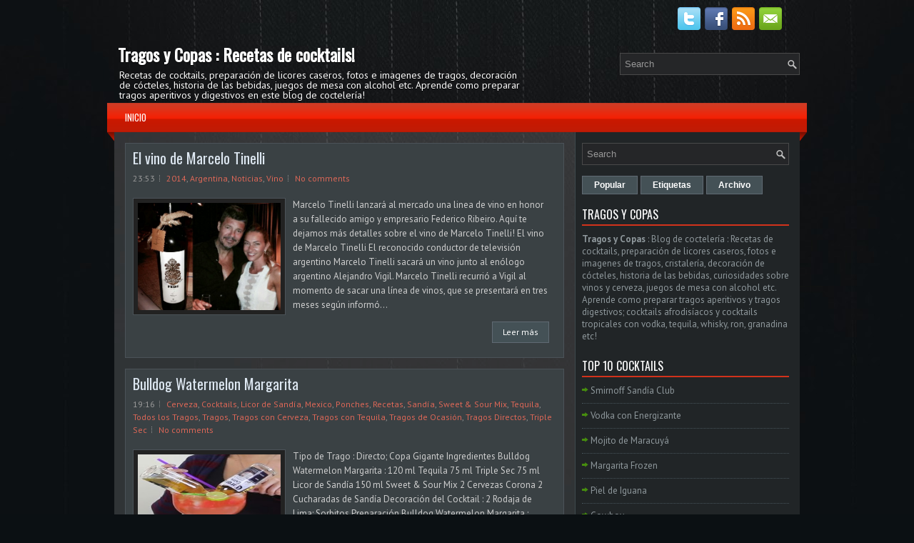

--- FILE ---
content_type: text/html; charset=UTF-8
request_url: https://www.tragos-copas.com/search?updated-max=2014-08-18T23:21:00%2B02:00&max-results=5&reverse-paginate=true&start=5&by-date=false
body_size: 41713
content:
<!DOCTYPE html>
<html dir='ltr' xmlns='http://www.w3.org/1999/xhtml' xmlns:b='http://www.google.com/2005/gml/b' xmlns:data='http://www.google.com/2005/gml/data' xmlns:expr='http://www.google.com/2005/gml/expr'>
<head>
<link href='https://www.blogger.com/static/v1/widgets/2944754296-widget_css_bundle.css' rel='stylesheet' type='text/css'/>
<meta content='width=device-width, initial-scale=1.0' name='viewport'/>
<link href="//fonts.googleapis.com/css?family=PT+Sans:400,700" rel="stylesheet" type="text/css">
<link href="//fonts.googleapis.com/css?family=Oswald" rel="stylesheet" type="text/css">
<meta content='text/html; charset=UTF-8' http-equiv='Content-Type'/>
<meta content='blogger' name='generator'/>
<link href='https://www.tragos-copas.com/favicon.ico' rel='icon' type='image/x-icon'/>
<link href='https://www.tragos-copas.com/search?updated-max=2014-08-18T14:21:00-07:00&max-results=5&reverse-paginate=true&start=5&by-date=false' rel='canonical'/>
<link rel="alternate" type="application/atom+xml" title="Tragos y Copas : Recetas de cocktails! - Atom" href="https://www.tragos-copas.com/feeds/posts/default" />
<link rel="alternate" type="application/rss+xml" title="Tragos y Copas : Recetas de cocktails! - RSS" href="https://www.tragos-copas.com/feeds/posts/default?alt=rss" />
<link rel="service.post" type="application/atom+xml" title="Tragos y Copas : Recetas de cocktails! - Atom" href="https://www.blogger.com/feeds/7830408785425975445/posts/default" />
<!--Can't find substitution for tag [blog.ieCssRetrofitLinks]-->
<meta content='Tu blog de coctelería y gastronomía con las mejores recetas de tragos y todo sobre las bebidas para elaborar los mejores cocktails en tu propio bar.' name='description'/>
<meta content='https://www.tragos-copas.com/search?updated-max=2014-08-18T14:21:00-07:00&max-results=5&reverse-paginate=true&start=5&by-date=false' property='og:url'/>
<meta content='Tragos y Copas : Recetas de cocktails!' property='og:title'/>
<meta content='Tu blog de coctelería y gastronomía con las mejores recetas de tragos y todo sobre las bebidas para elaborar los mejores cocktails en tu propio bar.' property='og:description'/>
<!-- Start www.bloggertipandtrick.net: Changing the Blogger Title Tag -->
<title>Tragos y Copas : Recetas de cocktails!</title>
<!-- End www.bloggertipandtrick.net: Changing the Blogger Title Tag -->
<META CONTENT='Tragos y Copas' NAME='Title'></META>
<META CONTENT='Bebidas' NAME='Subject'></META>
<META CONTENT='cocktails, tragos, recetas, bebidas, alcohol, copas, cocteles, trago, cocktail, cocteleria, receta, bebida, licor, licores, barman, cerveza, vino, whisky' NAME='Keywords'></META>
<META CONTENT='Blogger' NAME='Generator'></META>
<META CONTENT='es' NAME='Language'></META>
<META CONTENT='Global' NAME='Distribution'></META>
<meta content='index, follow, max-image-preview:large' name='robots'/>
<meta content='B9DEA53564F6F18078E3E03702B50024' name='msvalidate.01'/>
<meta content='aHR0cHM6Ly93d3cudHJhZ29zLWNvcGFzLmNvbS8=' name='unancor-verify-code'/>
<meta content='0xem1AHspQhL6ShW3ummGJI7O-sjk9RxBUJX2mASC-I' name='google-site-verification'/>
<meta content='aHR0cDovL3d3dy5mb3Rvcy10YXR1YWplcy5jb20=' name='publisuites-verify-code'/>
<meta content='9rOcbqrEdWasZBKG66S5sc7DgPFhP1rSF2TpVFS-d54' name='google-site-verification'/>
<meta content='5ce20c4243317bd620024f49ee030e5b' name='p:domain_verify'/>
<meta content='getlinko-verify-df416a6a1a161bc73eded4800735b72109febf82' name='getlinko-verify-code'/>
<meta content='52a12674622f5d70124e38fe9fa8fcac' name='8CD96C0C'/>
<!-- Google tag (gtag.js) -->
<script async='async' src='https://www.googletagmanager.com/gtag/js?id=G-1WYKN2X4MW'></script>
<script>
  window.dataLayer = window.dataLayer || [];
  function gtag(){dataLayer.push(arguments);}
  gtag('js', new Date());

  gtag('config', 'G-1WYKN2X4MW');
</script>
<script async='async' data-ad-client='ca-pub-9127166248987367' src='https://pagead2.googlesyndication.com/pagead/js/adsbygoogle.js'></script>
<style id='page-skin-1' type='text/css'><!--
/*
-----------------------------------------------
Blogger Template Style
Name:   WpRestaurant
Author: Lasantha Bandara
URL 1:  http://www.btemplates.com/author/pbtemplates/
URL 2:  http://www.bloggertipandtrick.net/
Theme URL: http://www.btemplates.com/author/pbtemplates/wprestaurant-blogger-template/
Date:   March 2014
License:  This free Blogger template is licensed under the Creative Commons Attribution 3.0 License, which permits both personal and commercial use.
However, to satisfy the 'attribution' clause of the license, you are required to keep the footer links intact which provides due credit to its authors. For more specific details about the license, you may visit the URL below:
http://creativecommons.org/licenses/by/3.0/
----------------------------------------------- */
body#layout ul{list-style-type:none;list-style:none}
body#layout ul li{list-style-type:none;list-style:none}
body#layout #myGallery{display:none}
body#layout .featuredposts{display:none}
body#layout .fp-slider{display:none}
body#layout #navcontainer{display:none}
body#layout .menu-secondary-wrap{display:none}
body#layout .menu-secondary-container{display:none}
body#layout #skiplinks{display:none}
body#layout .feedtwitter{display:none}
body#layout #header-wrapper {margin-bottom:10px;min-height:120px;}
body#layout .social-profiles-widget h3 {display:none;}
/* Variable definitions
====================
<Variable name="bgcolor" description="Page Background Color"
type="color" default="#fff">
<Variable name="textcolor" description="Text Color"
type="color" default="#333">
<Variable name="linkcolor" description="Link Color"
type="color" default="#58a">
<Variable name="pagetitlecolor" description="Blog Title Color"
type="color" default="#666">
<Variable name="descriptioncolor" description="Blog Description Color"
type="color" default="#999">
<Variable name="titlecolor" description="Post Title Color"
type="color" default="#c60">
<Variable name="bordercolor" description="Border Color"
type="color" default="#ccc">
<Variable name="sidebarcolor" description="Sidebar Title Color"
type="color" default="#999">
<Variable name="sidebartextcolor" description="Sidebar Text Color"
type="color" default="#666">
<Variable name="visitedlinkcolor" description="Visited Link Color"
type="color" default="#999">
<Variable name="bodyfont" description="Text Font"
type="font" default="normal normal 100% Georgia, Serif">
<Variable name="headerfont" description="Sidebar Title Font"
type="font"
default="normal normal 78% 'Trebuchet MS',Trebuchet,Arial,Verdana,Sans-serif">
<Variable name="pagetitlefont" description="Blog Title Font"
type="font"
default="normal normal 200% Georgia, Serif">
<Variable name="descriptionfont" description="Blog Description Font"
type="font"
default="normal normal 78% 'Trebuchet MS', Trebuchet, Arial, Verdana, Sans-serif">
<Variable name="postfooterfont" description="Post Footer Font"
type="font"
default="normal normal 78% 'Trebuchet MS', Trebuchet, Arial, Verdana, Sans-serif">
<Variable name="startSide" description="Side where text starts in blog language"
type="automatic" default="left">
<Variable name="endSide" description="Side where text ends in blog language"
type="automatic" default="right">
*/
/* Use this with templates/template-twocol.html */
body{background: #0B1013 url('https://blogger.googleusercontent.com/img/b/R29vZ2xl/AVvXsEgIdzlfJ3XF509V4sYcTrhk9Q_3-y5_eTAjWpLShhhqt4zFJkEXZ5ba9FiA_7lF_HY8mWJj9rIOE4ji2-U16-06KGB03oHv5zca3fWZq8-WQyI8CN-cbvXZ4c1jxJO5QXtC-v635BfHDqE/s0/background.jpg') center top no-repeat fixed;color:#CECECE;font-family: Arial, Helvetica, Sans-serif;font-size: 13px;margin:0px;padding:0px;}
a:link,a:visited{color:#DC6757;text-decoration:none;outline:none;}
a:hover{color:#FFFFFF;text-decoration:none;outline:none;}
a img{border-width:0}
#body-wrapper{margin:0px;padding:0px;}
.section, .widget {margin:0;padding:0;}
/* Header-----------------------------------------------*/
#header-wrapper{width:960px;margin:0px auto 0px;height:60px;padding:20px 0px 20px 0px;overflow:hidden;}
#header-inner{background-position:center;margin-left:auto;margin-right:auto}
#header{margin:0;border:0 solid #cccccc;color:#FFFFFF;float:left;width:60%;overflow:hidden;}
#header h1{color:#FFFFFF;text-shadow:0px 1px 0px #000;margin:0 5px 0;padding:0px 0px 0px 0px;font-family:&#39;Oswald&#39;,Arial,Helvetica,Sans-serif;font-weight:bold;font-size:24px;line-height:24px;}
#header .description{padding-left:7px;color:#FFFFFF;text-shadow:0px 1px 0px #000;line-height:14px;font-size:14px;padding-top:0px;margin-top:10px;font-family:PT Sans,Arial,Helvetica,Sans-serif;}
#header h1 a,#header h1 a:visited{color:#FFFFFF;text-decoration:none}
#header h2{padding-left:5px;color:#FFFFFF;font:14px Arial,Helvetica,Sans-serif}
#header2{float:right;width:38%;margin-right:0px;padding-right:0px;overflow:hidden;}
#header2 .widget{padding:0px 0px 0px 0px;float:right}
.social-profiles-widget img{margin:0 4px 0 0}
.social-profiles-widget img:hover{opacity:0.8}
#top-social-profiles{padding-top:0px;padding-right: 15px;height:32px;text-align:right;}
#top-social-profiles img{margin:0 0 0 6px !important;}
#top-social-profiles img:hover{opacity:0.8;}
#top-social-profiles .widget-container{background:none;border:0;padding:0;}
/* Outer-Wrapper----------------------------------------------- */
#outer-wrapper{width:960px;margin:10px auto 0px;padding:0px;text-align:left;}
#content-wrapper{padding:15px;background: url('https://blogger.googleusercontent.com/img/b/R29vZ2xl/AVvXsEglRRlOE-k_XghVoP61Q3X-F7JXZmWen9oY2jOVjqDxTVBrBkChuEEvrRJu3MN1SLmjR0V63bqvCb1McZ16TFZOkm_NZFea_9Va7DsluUQ66_99JXNcryRinZCy7jkDBTiLxl74zTFhLuI/s0/main-bg.png') left top repeat-y;}
#main-wrapper{width:615px;float:left;margin:0px;padding:0px 0px 0px 0px;word-wrap:break-word;overflow:hidden;}
#rsidebar-wrapper{width:290px;float:right;margin:0px;padding:0px 0px 0px 0px;word-wrap:break-word;overflow:hidden;}
/* Headings----------------------------------------------- */
h2{}
/* Posts-----------------------------------------------*/
h2.date-header{margin:1.5em 0 .5em;display:none;}
.wrapfullpost{}
.post{margin-bottom:15px;border:1px solid #4B5258;background:#3A4144;padding:10px;}
.post-title{color:#DDE7F1;margin:0 0 10px 0;padding:0;font-family:'Oswald',sans-serif;font-size:20px;line-height:20px;font-weight:normal;}
.post-title a,.post-title a:visited,.post-title strong{display:block;text-decoration:none;color:#DDE7F1;text-decoration:none;}
.post-title strong,.post-title a:hover{color:#56A514;text-decoration:none;}
.post-body{margin:0px;padding:0px 10px 0px 0px;font-family:Arial, Helvetica, Sans-serif;line-height: 20px;}
.post-footer{margin:5px 0;}
.comment-link{margin-left:.6em}
.post-body img{padding:3px;}
.pbtthumbimg {float:left;margin:0px 10px 5px 0px;padding:6px !important;border:1px solid #4B5258;background:#222;width:200px;height:150px;}
.postmeta-primary{color:#999;font-size:12px;line-height:18px;padding:0 0 5px}
.postmeta-secondary{color:#999;font-size:12px;line-height:18px;padding:0 0 10px}
.postmeta-primary span,.postmeta-secondary span{background:url(https://blogger.googleusercontent.com/img/b/R29vZ2xl/AVvXsEju1_tBxo_OyNAPEWz348uiQ53sQPou3tZSJNpry-oXN17YUqVHW5de2ZOazWeDS6ZQRz4loEHXZkO5-vXOvEgWSSVcH5ADnKBl3xti67-iiha-CNb-7TfuyjwtAhn_DVXh97KQB7gx6F0/s0/meta-separator.png) left center no-repeat;padding:3px 0 3px 10px}
.postmeta-primary span:first-child,.postmeta-secondary span:first-child{background:none;padding-left:0}
.readmore{margin-bottom:5px;float:right}
.readmore a{color:#FFF;background:#445156;font-size:12px;line-height:12px;display:inline-block;text-decoration:none;text-transform:none;border:1px solid #606A73;padding:8px 14px}
.readmore a:hover{color:#FFF;background:#DE3118;text-decoration:none;border:1px solid #C7C7C7}
/* Sidebar Content----------------------------------------------- */
.sidebar{margin:0 0 10px 0;font-size:13px;color:#8F989C;}
.sidebar a{text-decoration:none;color:#8F989C;}
.sidebar a:hover{text-decoration:none;color:#60B41B;}
.sidebar h2, h3.widgettitle{border-bottom:2px solid #D2321B;color:#FFF;font-size:16px;line-height:16px;font-family:Oswald, sans-serif;font-weight:normal;text-decoration:none;text-transform:uppercase;margin:0 0 10px;padding:10px 0 6px;}
.sidebar ul{list-style-type:none;list-style:none;margin:0px;padding:0px;}
.sidebar ul li{background:url(https://blogger.googleusercontent.com/img/b/R29vZ2xl/AVvXsEjoEpvD_jiIAbB6PlIfnSus0m2Y5Ynq4d1vZHZvhHt6cOnlPexDe-wW3X6-vXWdbXZmBn4F5ViMBCQHeRFg9ZcvMeVLU53NbMVPbu1mTBxBTdQ-prYX6j8GEiuSQLsmn0v0tHGEJQyPzGE/s0/widget-list.png) left 4px no-repeat;border-bottom:1px dotted #46535A;margin:0 0 8px;padding:0 0 9px 12px;}
.sidebar .widget{margin:0 0 15px 0;padding:0;color:#8F989C;font-size:13px;}
.main .widget{margin:0 0 5px;padding:0 0 2px}
.main .Blog{border-bottom-width:0}
.widget-container{list-style-type:none;list-style:none;margin:0 0 15px 0;padding:0;color:#8F989C;font-size:13px}
/* FOOTER ----------------------------------------------- */
#footer-container{}
#footer{margin-bottom:15px;background:#393E41;border-top:1px solid #3E494D;height:30px;overflow:hidden;padding:10px 0}
#copyrights{color:#FFF;background:#393E41;float:left;padding-left:15px;width:440px;height:30px;overflow:hidden}
#copyrights a{color:#FFF}
#copyrights a:hover{color:#FFF;text-decoration:none}
#credits{color:#A1B8C3;font-size:11px;float:right;text-align:right;padding-right:15px;width:440px;height:30px;overflow:hidden}
#credits a{color:#A1B8C3;text-decoration:none}
#credits a:hover{text-decoration:none;color:#A1B8C3}
#footer-widgets-container{}
#footer-widgets{background:#212527;border-top:1px solid #3E494C;padding:20px 0 0}
.footer-widget-box{width:225px;float:left;margin-left:12px}
.footer-widget-box-last{}
#footer-widgets .widget-container{color:#8F989C;}
#footer-widgets .widget-container a{text-decoration:none;color:#8F989C;}
#footer-widgets .widget-container a:hover{text-decoration:none;color:#60B41B;}
#footer-widgets h2{border-bottom:2px solid #D2321B;color:#FFF;font-size:16px;line-height:16px;font-family:Oswald, sans-serif;font-weight:normal;text-decoration:none;text-transform:uppercase;margin:0 0 10px;padding:10px 0 6px;}
#footer-widgets .widget ul{list-style-type:none;list-style:none;margin:0px;padding:0px;}
#footer-widgets .widget ul li{background:url(https://blogger.googleusercontent.com/img/b/R29vZ2xl/AVvXsEjoEpvD_jiIAbB6PlIfnSus0m2Y5Ynq4d1vZHZvhHt6cOnlPexDe-wW3X6-vXWdbXZmBn4F5ViMBCQHeRFg9ZcvMeVLU53NbMVPbu1mTBxBTdQ-prYX6j8GEiuSQLsmn0v0tHGEJQyPzGE/s0/widget-list.png) left 4px no-repeat;border-bottom:1px dotted #46535A;margin:0 0 8px;padding:0 0 9px 12px;}
.footersec {}
.footersec .widget{margin-bottom:20px;}
.footersec ul{}
.footersec ul li{}
/* Search ----------------------------------------------- */
#search{border:1px solid #494949;background:#252628 url(https://blogger.googleusercontent.com/img/b/R29vZ2xl/AVvXsEiV_ggSMPaECgGd7B5WL2R_xNWmj_tvEIKQGJSKcPaNFm3wVW-YdyaQvolC46azBHjYlMu0HGrgqSiXMo2zjf421ejL3YWNk2G7Gq6QuGYTx9Bk9hlLcozN1ND_Cj-DjSTrsE1vuKKzWpk/s0/search.png) 99% 50% no-repeat;text-align:left;padding:6px 24px 6px 6px}
#search #s{background:none;color:#979797;border:0;width:100%;outline:none;margin:0;padding:0}
#content-search{width:300px;padding:15px 0}
#topsearch{float:right;margin-top:10px}
#topsearch #s{width:220px}
/* Comments----------------------------------------------- */
#comments{margin-bottom:15px;border:1px solid #4B5258;background:#3A4144;padding:10px;}
#comments h4{font-size:16px;font-weight:bold;margin:1em 0;}
.deleted-comment{font-style:italic;color:gray}
#blog-pager-newer-link{float:left}
#blog-pager-older-link{float:right}
#blog-pager{text-align:center}
.feed-links{clear:both;line-height:2.5em}
/* Profile ----------------------------------------------- */
.profile-img{float:left;margin-top:0;margin-right:5px;margin-bottom:5px;margin-left:0;padding:4px;border:1px solid #cccccc}
.profile-data{margin:0;text-transform:uppercase;letter-spacing:.1em;font:normal normal 78% 'Trebuchet MS', Trebuchet, Arial, Verdana, Sans-serif;color:#999999;font-weight:bold;line-height:1.6em}
.profile-datablock{margin:.5em 0 .5em}
.profile-textblock{margin:0.5em 0;line-height:1.6em}
.avatar-image-container{background:url(https://blogger.googleusercontent.com/img/b/R29vZ2xl/AVvXsEiHvPeijBqrFuTsZvk46GvZR626tMbFc7J489d39sq-_EDaQMdz7rb9k_Xp33-Bn6-X4uBc94Vlq5wQ2ohXyBArosyvNx32WYKqfB4XCX_XT7XCp7EkoZXjG875tlPUtflD0U71glNgx5s/s0/comment-avatar.jpg);width:32px;height:32px;float:right;margin:5px 10px 5px 5px;border:1px solid #ddd;}
.avatar-image-container img{width:32px;height:32px;}
.profile-link{font:normal normal 78% 'Trebuchet MS', Trebuchet, Arial, Verdana, Sans-serif;text-transform:uppercase;letter-spacing:.1em}
#navbar-iframe{height:0;visibility:hidden;display:none;}

--></style>
<script src='https://ajax.googleapis.com/ajax/libs/jquery/1.10.2/jquery.min.js' type='text/javascript'></script>
<script type='text/javascript'>
//<![CDATA[

/*! jQuery Migrate v1.2.1 | (c) 2005, 2013 jQuery Foundation, Inc. and other contributors | jquery.org/license */
jQuery.migrateMute===void 0&&(jQuery.migrateMute=!0),function(e,t,n){function r(n){var r=t.console;i[n]||(i[n]=!0,e.migrateWarnings.push(n),r&&r.warn&&!e.migrateMute&&(r.warn("JQMIGRATE: "+n),e.migrateTrace&&r.trace&&r.trace()))}function a(t,a,i,o){if(Object.defineProperty)try{return Object.defineProperty(t,a,{configurable:!0,enumerable:!0,get:function(){return r(o),i},set:function(e){r(o),i=e}}),n}catch(s){}e._definePropertyBroken=!0,t[a]=i}var i={};e.migrateWarnings=[],!e.migrateMute&&t.console&&t.console.log&&t.console.log("JQMIGRATE: Logging is active"),e.migrateTrace===n&&(e.migrateTrace=!0),e.migrateReset=function(){i={},e.migrateWarnings.length=0},"BackCompat"===document.compatMode&&r("jQuery is not compatible with Quirks Mode");var o=e("<input/>",{size:1}).attr("size")&&e.attrFn,s=e.attr,u=e.attrHooks.value&&e.attrHooks.value.get||function(){return null},c=e.attrHooks.value&&e.attrHooks.value.set||function(){return n},l=/^(?:input|button)$/i,d=/^[238]$/,p=/^(?:autofocus|autoplay|async|checked|controls|defer|disabled|hidden|loop|multiple|open|readonly|required|scoped|selected)$/i,f=/^(?:checked|selected)$/i;a(e,"attrFn",o||{},"jQuery.attrFn is deprecated"),e.attr=function(t,a,i,u){var c=a.toLowerCase(),g=t&&t.nodeType;return u&&(4>s.length&&r("jQuery.fn.attr( props, pass ) is deprecated"),t&&!d.test(g)&&(o?a in o:e.isFunction(e.fn[a])))?e(t)[a](i):("type"===a&&i!==n&&l.test(t.nodeName)&&t.parentNode&&r("Can't change the 'type' of an input or button in IE 6/7/8"),!e.attrHooks[c]&&p.test(c)&&(e.attrHooks[c]={get:function(t,r){var a,i=e.prop(t,r);return i===!0||"boolean"!=typeof i&&(a=t.getAttributeNode(r))&&a.nodeValue!==!1?r.toLowerCase():n},set:function(t,n,r){var a;return n===!1?e.removeAttr(t,r):(a=e.propFix[r]||r,a in t&&(t[a]=!0),t.setAttribute(r,r.toLowerCase())),r}},f.test(c)&&r("jQuery.fn.attr('"+c+"') may use property instead of attribute")),s.call(e,t,a,i))},e.attrHooks.value={get:function(e,t){var n=(e.nodeName||"").toLowerCase();return"button"===n?u.apply(this,arguments):("input"!==n&&"option"!==n&&r("jQuery.fn.attr('value') no longer gets properties"),t in e?e.value:null)},set:function(e,t){var a=(e.nodeName||"").toLowerCase();return"button"===a?c.apply(this,arguments):("input"!==a&&"option"!==a&&r("jQuery.fn.attr('value', val) no longer sets properties"),e.value=t,n)}};var g,h,v=e.fn.init,m=e.parseJSON,y=/^([^<]*)(<[\w\W]+>)([^>]*)$/;e.fn.init=function(t,n,a){var i;return t&&"string"==typeof t&&!e.isPlainObject(n)&&(i=y.exec(e.trim(t)))&&i[0]&&("<"!==t.charAt(0)&&r("$(html) HTML strings must start with '<' character"),i[3]&&r("$(html) HTML text after last tag is ignored"),"#"===i[0].charAt(0)&&(r("HTML string cannot start with a '#' character"),e.error("JQMIGRATE: Invalid selector string (XSS)")),n&&n.context&&(n=n.context),e.parseHTML)?v.call(this,e.parseHTML(i[2],n,!0),n,a):v.apply(this,arguments)},e.fn.init.prototype=e.fn,e.parseJSON=function(e){return e||null===e?m.apply(this,arguments):(r("jQuery.parseJSON requires a valid JSON string"),null)},e.uaMatch=function(e){e=e.toLowerCase();var t=/(chrome)[ \/]([\w.]+)/.exec(e)||/(webkit)[ \/]([\w.]+)/.exec(e)||/(opera)(?:.*version|)[ \/]([\w.]+)/.exec(e)||/(msie) ([\w.]+)/.exec(e)||0>e.indexOf("compatible")&&/(mozilla)(?:.*? rv:([\w.]+)|)/.exec(e)||[];return{browser:t[1]||"",version:t[2]||"0"}},e.browser||(g=e.uaMatch(navigator.userAgent),h={},g.browser&&(h[g.browser]=!0,h.version=g.version),h.chrome?h.webkit=!0:h.webkit&&(h.safari=!0),e.browser=h),a(e,"browser",e.browser,"jQuery.browser is deprecated"),e.sub=function(){function t(e,n){return new t.fn.init(e,n)}e.extend(!0,t,this),t.superclass=this,t.fn=t.prototype=this(),t.fn.constructor=t,t.sub=this.sub,t.fn.init=function(r,a){return a&&a instanceof e&&!(a instanceof t)&&(a=t(a)),e.fn.init.call(this,r,a,n)},t.fn.init.prototype=t.fn;var n=t(document);return r("jQuery.sub() is deprecated"),t},e.ajaxSetup({converters:{"text json":e.parseJSON}});var b=e.fn.data;e.fn.data=function(t){var a,i,o=this[0];return!o||"events"!==t||1!==arguments.length||(a=e.data(o,t),i=e._data(o,t),a!==n&&a!==i||i===n)?b.apply(this,arguments):(r("Use of jQuery.fn.data('events') is deprecated"),i)};var j=/\/(java|ecma)script/i,w=e.fn.andSelf||e.fn.addBack;e.fn.andSelf=function(){return r("jQuery.fn.andSelf() replaced by jQuery.fn.addBack()"),w.apply(this,arguments)},e.clean||(e.clean=function(t,a,i,o){a=a||document,a=!a.nodeType&&a[0]||a,a=a.ownerDocument||a,r("jQuery.clean() is deprecated");var s,u,c,l,d=[];if(e.merge(d,e.buildFragment(t,a).childNodes),i)for(c=function(e){return!e.type||j.test(e.type)?o?o.push(e.parentNode?e.parentNode.removeChild(e):e):i.appendChild(e):n},s=0;null!=(u=d[s]);s++)e.nodeName(u,"script")&&c(u)||(i.appendChild(u),u.getElementsByTagName!==n&&(l=e.grep(e.merge([],u.getElementsByTagName("script")),c),d.splice.apply(d,[s+1,0].concat(l)),s+=l.length));return d});var Q=e.event.add,x=e.event.remove,k=e.event.trigger,N=e.fn.toggle,T=e.fn.live,M=e.fn.die,S="ajaxStart|ajaxStop|ajaxSend|ajaxComplete|ajaxError|ajaxSuccess",C=RegExp("\\b(?:"+S+")\\b"),H=/(?:^|\s)hover(\.\S+|)\b/,A=function(t){return"string"!=typeof t||e.event.special.hover?t:(H.test(t)&&r("'hover' pseudo-event is deprecated, use 'mouseenter mouseleave'"),t&&t.replace(H,"mouseenter$1 mouseleave$1"))};e.event.props&&"attrChange"!==e.event.props[0]&&e.event.props.unshift("attrChange","attrName","relatedNode","srcElement"),e.event.dispatch&&a(e.event,"handle",e.event.dispatch,"jQuery.event.handle is undocumented and deprecated"),e.event.add=function(e,t,n,a,i){e!==document&&C.test(t)&&r("AJAX events should be attached to document: "+t),Q.call(this,e,A(t||""),n,a,i)},e.event.remove=function(e,t,n,r,a){x.call(this,e,A(t)||"",n,r,a)},e.fn.error=function(){var e=Array.prototype.slice.call(arguments,0);return r("jQuery.fn.error() is deprecated"),e.splice(0,0,"error"),arguments.length?this.bind.apply(this,e):(this.triggerHandler.apply(this,e),this)},e.fn.toggle=function(t,n){if(!e.isFunction(t)||!e.isFunction(n))return N.apply(this,arguments);r("jQuery.fn.toggle(handler, handler...) is deprecated");var a=arguments,i=t.guid||e.guid++,o=0,s=function(n){var r=(e._data(this,"lastToggle"+t.guid)||0)%o;return e._data(this,"lastToggle"+t.guid,r+1),n.preventDefault(),a[r].apply(this,arguments)||!1};for(s.guid=i;a.length>o;)a[o++].guid=i;return this.click(s)},e.fn.live=function(t,n,a){return r("jQuery.fn.live() is deprecated"),T?T.apply(this,arguments):(e(this.context).on(t,this.selector,n,a),this)},e.fn.die=function(t,n){return r("jQuery.fn.die() is deprecated"),M?M.apply(this,arguments):(e(this.context).off(t,this.selector||"**",n),this)},e.event.trigger=function(e,t,n,a){return n||C.test(e)||r("Global events are undocumented and deprecated"),k.call(this,e,t,n||document,a)},e.each(S.split("|"),function(t,n){e.event.special[n]={setup:function(){var t=this;return t!==document&&(e.event.add(document,n+"."+e.guid,function(){e.event.trigger(n,null,t,!0)}),e._data(this,n,e.guid++)),!1},teardown:function(){return this!==document&&e.event.remove(document,n+"."+e._data(this,n)),!1}}})}(jQuery,window);

//]]>
</script>
<script type='text/javascript'>
//<![CDATA[

/**
 * jQuery Mobile Menu 
 * Turn unordered list menu into dropdown select menu
 * version 1.0(31-OCT-2011)
 * 
 * Built on top of the jQuery library
 *   http://jquery.com
 * 
 * Documentation
 * 	 http://github.com/mambows/mobilemenu
 */
(function($){
$.fn.mobileMenu = function(options) {
	
	var defaults = {
			defaultText: 'Navigate to...',
			className: 'select-menu',
			containerClass: 'select-menu-container',
			subMenuClass: 'sub-menu',
			subMenuDash: '&ndash;'
		},
		settings = $.extend( defaults, options ),
		el = $(this);
	
	this.each(function(){
		// ad class to submenu list
		el.find('ul').addClass(settings.subMenuClass);

        // Create base menu
		$('<div />',{
			'class' : settings.containerClass
		}).insertAfter( el );
        
		// Create base menu
		$('<select />',{
			'class' : settings.className
		}).appendTo( '.' + settings.containerClass );

		// Create default option
		$('<option />', {
			"value"		: '#',
			"text"		: settings.defaultText
		}).appendTo( '.' + settings.className );

		// Create select option from menu
		el.find('a').each(function(){
			var $this 	= $(this),
					optText	= '&nbsp;' + $this.text(),
					optSub	= $this.parents( '.' + settings.subMenuClass ),
					len			= optSub.length,
					dash;
			
			// if menu has sub menu
			if( $this.parents('ul').hasClass( settings.subMenuClass ) ) {
				dash = Array( len+1 ).join( settings.subMenuDash );
				optText = dash + optText;
			}

			// Now build menu and append it
			$('<option />', {
				"value"	: this.href,
				"html"	: optText,
				"selected" : (this.href == window.location.href)
			}).appendTo( '.' + settings.className );

		}); // End el.find('a').each

		// Change event on select element
		$('.' + settings.className).change(function(){
			var locations = $(this).val();
			if( locations !== '#' ) {
				window.location.href = $(this).val();
			};
		});

	}); // End this.each

	return this;

};
})(jQuery);

//]]>
</script>
<script type='text/javascript'>
//<![CDATA[

(function($){
	/* hoverIntent by Brian Cherne */
	$.fn.hoverIntent = function(f,g) {
		// default configuration options
		var cfg = {
			sensitivity: 7,
			interval: 100,
			timeout: 0
		};
		// override configuration options with user supplied object
		cfg = $.extend(cfg, g ? { over: f, out: g } : f );

		// instantiate variables
		// cX, cY = current X and Y position of mouse, updated by mousemove event
		// pX, pY = previous X and Y position of mouse, set by mouseover and polling interval
		var cX, cY, pX, pY;

		// A private function for getting mouse position
		var track = function(ev) {
			cX = ev.pageX;
			cY = ev.pageY;
		};

		// A private function for comparing current and previous mouse position
		var compare = function(ev,ob) {
			ob.hoverIntent_t = clearTimeout(ob.hoverIntent_t);
			// compare mouse positions to see if they've crossed the threshold
			if ( ( Math.abs(pX-cX) + Math.abs(pY-cY) ) < cfg.sensitivity ) {
				$(ob).unbind("mousemove",track);
				// set hoverIntent state to true (so mouseOut can be called)
				ob.hoverIntent_s = 1;
				return cfg.over.apply(ob,[ev]);
			} else {
				// set previous coordinates for next time
				pX = cX; pY = cY;
				// use self-calling timeout, guarantees intervals are spaced out properly (avoids JavaScript timer bugs)
				ob.hoverIntent_t = setTimeout( function(){compare(ev, ob);} , cfg.interval );
			}
		};

		// A private function for delaying the mouseOut function
		var delay = function(ev,ob) {
			ob.hoverIntent_t = clearTimeout(ob.hoverIntent_t);
			ob.hoverIntent_s = 0;
			return cfg.out.apply(ob,[ev]);
		};

		// A private function for handling mouse 'hovering'
		var handleHover = function(e) {
			// next three lines copied from jQuery.hover, ignore children onMouseOver/onMouseOut
			var p = (e.type == "mouseover" ? e.fromElement : e.toElement) || e.relatedTarget;
			while ( p && p != this ) { try { p = p.parentNode; } catch(e) { p = this; } }
			if ( p == this ) { return false; }

			// copy objects to be passed into t (required for event object to be passed in IE)
			var ev = jQuery.extend({},e);
			var ob = this;

			// cancel hoverIntent timer if it exists
			if (ob.hoverIntent_t) { ob.hoverIntent_t = clearTimeout(ob.hoverIntent_t); }

			// else e.type == "onmouseover"
			if (e.type == "mouseover") {
				// set "previous" X and Y position based on initial entry point
				pX = ev.pageX; pY = ev.pageY;
				// update "current" X and Y position based on mousemove
				$(ob).bind("mousemove",track);
				// start polling interval (self-calling timeout) to compare mouse coordinates over time
				if (ob.hoverIntent_s != 1) { ob.hoverIntent_t = setTimeout( function(){compare(ev,ob);} , cfg.interval );}

			// else e.type == "onmouseout"
			} else {
				// unbind expensive mousemove event
				$(ob).unbind("mousemove",track);
				// if hoverIntent state is true, then call the mouseOut function after the specified delay
				if (ob.hoverIntent_s == 1) { ob.hoverIntent_t = setTimeout( function(){delay(ev,ob);} , cfg.timeout );}
			}
		};

		// bind the function to the two event listeners
		return this.mouseover(handleHover).mouseout(handleHover);
	};
	
})(jQuery);

//]]>
</script>
<script type='text/javascript'>
//<![CDATA[

/*
 * Superfish v1.4.8 - jQuery menu widget
 * Copyright (c) 2008 Joel Birch
 *
 * Dual licensed under the MIT and GPL licenses:
 * 	http://www.opensource.org/licenses/mit-license.php
 * 	http://www.gnu.org/licenses/gpl.html
 *
 * CHANGELOG: http://users.tpg.com.au/j_birch/plugins/superfish/changelog.txt
 */

;(function($){
	$.fn.superfish = function(op){

		var sf = $.fn.superfish,
			c = sf.c,
			$arrow = $(['<span class="',c.arrowClass,'"> &#187;</span>'].join('')),
			over = function(){
				var $$ = $(this), menu = getMenu($$);
				clearTimeout(menu.sfTimer);
				$$.showSuperfishUl().siblings().hideSuperfishUl();
			},
			out = function(){
				var $$ = $(this), menu = getMenu($$), o = sf.op;
				clearTimeout(menu.sfTimer);
				menu.sfTimer=setTimeout(function(){
					o.retainPath=($.inArray($$[0],o.$path)>-1);
					$$.hideSuperfishUl();
					if (o.$path.length && $$.parents(['li.',o.hoverClass].join('')).length<1){over.call(o.$path);}
				},o.delay);	
			},
			getMenu = function($menu){
				var menu = $menu.parents(['ul.',c.menuClass,':first'].join(''))[0];
				sf.op = sf.o[menu.serial];
				return menu;
			},
			addArrow = function($a){ $a.addClass(c.anchorClass).append($arrow.clone()); };
			
		return this.each(function() {
			var s = this.serial = sf.o.length;
			var o = $.extend({},sf.defaults,op);
			o.$path = $('li.'+o.pathClass,this).slice(0,o.pathLevels).each(function(){
				$(this).addClass([o.hoverClass,c.bcClass].join(' '))
					.filter('li:has(ul)').removeClass(o.pathClass);
			});
			sf.o[s] = sf.op = o;
			
			$('li:has(ul)',this)[($.fn.hoverIntent && !o.disableHI) ? 'hoverIntent' : 'hover'](over,out).each(function() {
				if (o.autoArrows) addArrow( $('>a:first-child',this) );
			})
			.not('.'+c.bcClass)
				.hideSuperfishUl();
			
			var $a = $('a',this);
			$a.each(function(i){
				var $li = $a.eq(i).parents('li');
				$a.eq(i).focus(function(){over.call($li);}).blur(function(){out.call($li);});
			});
			o.onInit.call(this);
			
		}).each(function() {
			var menuClasses = [c.menuClass];
			if (sf.op.dropShadows  && !($.browser.msie && $.browser.version < 7)) menuClasses.push(c.shadowClass);
			$(this).addClass(menuClasses.join(' '));
		});
	};

	var sf = $.fn.superfish;
	sf.o = [];
	sf.op = {};
	sf.IE7fix = function(){
		var o = sf.op;
		if ($.browser.msie && $.browser.version > 6 && o.dropShadows && o.animation.opacity!=undefined)
			this.toggleClass(sf.c.shadowClass+'-off');
		};
	sf.c = {
		bcClass     : 'sf-breadcrumb',
		menuClass   : 'sf-js-enabled',
		anchorClass : 'sf-with-ul',
		arrowClass  : 'sf-sub-indicator',
		shadowClass : 'sf-shadow'
	};
	sf.defaults = {
		hoverClass	: 'sfHover',
		pathClass	: 'overideThisToUse',
		pathLevels	: 1,
		delay		: 800,
		animation	: {opacity:'show'},
		speed		: 'normal',
		autoArrows	: true,
		dropShadows : true,
		disableHI	: false,		// true disables hoverIntent detection
		onInit		: function(){}, // callback functions
		onBeforeShow: function(){},
		onShow		: function(){},
		onHide		: function(){}
	};
	$.fn.extend({
		hideSuperfishUl : function(){
			var o = sf.op,
				not = (o.retainPath===true) ? o.$path : '';
			o.retainPath = false;
			var $ul = $(['li.',o.hoverClass].join(''),this).add(this).not(not).removeClass(o.hoverClass)
					.find('>ul').hide().css('visibility','hidden');
			o.onHide.call($ul);
			return this;
		},
		showSuperfishUl : function(){
			var o = sf.op,
				sh = sf.c.shadowClass+'-off',
				$ul = this.addClass(o.hoverClass)
					.find('>ul:hidden').css('visibility','visible');
			sf.IE7fix.call($ul);
			o.onBeforeShow.call($ul);
			$ul.animate(o.animation,o.speed,function(){ sf.IE7fix.call($ul); o.onShow.call($ul); });
			return this;
		}
	});

})(jQuery);



//]]>
</script>
<script type='text/javascript'>
//<![CDATA[

jQuery.noConflict();
jQuery(function () {
    jQuery('ul.menu-primary').superfish({
        animation: {
            opacity: 'show'
        },
        autoArrows: true,
        dropShadows: false,
        speed: 200,
        delay: 800
    });
});

jQuery(document).ready(function() {
jQuery('.menu-primary-container').mobileMenu({
    defaultText: 'Menu',
    className: 'menu-primary-responsive',
    containerClass: 'menu-primary-responsive-container',
    subMenuDash: '&ndash;'
});
});

jQuery(document).ready(function() {
var blloc = window.location.href;
jQuery("#pagelistmenusblogul li a").each(function() {
  var blloc2 = jQuery(this).attr('href');
  if(blloc2 == blloc) {
     jQuery(this).parent('li').addClass('current-cat');
  }
});
});

jQuery(function () {
    jQuery('ul.menu-secondary').superfish({
        animation: {
            opacity: 'show'
        },
        autoArrows: true,
        dropShadows: false,
        speed: 200,
        delay: 800
    });
});

jQuery(document).ready(function() {
jQuery('.menu-secondary-container').mobileMenu({
    defaultText: 'Navigation',
    className: 'menu-secondary-responsive',
    containerClass: 'menu-secondary-responsive-container',
    subMenuDash: '&ndash;'
});
});

jQuery(document).ready(function () {
    jQuery('.fp-slides').cycle({
        fx: 'scrollHorz',
        timeout: 4000,
        delay: 0,
        speed: 400,
        next: '.fp-next',
        prev: '.fp-prev',
        pager: '.fp-pager',
        continuous: 0,
        sync: 1,
        pause: 1,
        pauseOnPagerHover: 1,
        cleartype: true,
        cleartypeNoBg: true
    });
});

//]]>
</script>
<script type='text/javascript'>
//<![CDATA[

function showrecentcomments(json){for(var i=0;i<a_rc;i++){var b_rc=json.feed.entry[i];var c_rc;if(i==json.feed.entry.length)break;for(var k=0;k<b_rc.link.length;k++){if(b_rc.link[k].rel=='alternate'){c_rc=b_rc.link[k].href;break;}}c_rc=c_rc.replace("#","#comment-");var d_rc=c_rc.split("#");d_rc=d_rc[0];var e_rc=d_rc.split("/");e_rc=e_rc[5];e_rc=e_rc.split(".html");e_rc=e_rc[0];var f_rc=e_rc.replace(/-/g," ");f_rc=f_rc.link(d_rc);var g_rc=b_rc.published.$t;var h_rc=g_rc.substring(0,4);var i_rc=g_rc.substring(5,7);var j_rc=g_rc.substring(8,10);var k_rc=new Array();k_rc[1]="Jan";k_rc[2]="Feb";k_rc[3]="Mar";k_rc[4]="Apr";k_rc[5]="May";k_rc[6]="Jun";k_rc[7]="Jul";k_rc[8]="Aug";k_rc[9]="Sep";k_rc[10]="Oct";k_rc[11]="Nov";k_rc[12]="Dec";if("content" in b_rc){var l_rc=b_rc.content.$t;}else if("summary" in b_rc){var l_rc=b_rc.summary.$t;}else var l_rc="";var re=/<\S[^>]*>/g;l_rc=l_rc.replace(re,"");if(m_rc==true)document.write('On '+k_rc[parseInt(i_rc,10)]+' '+j_rc+' ');document.write('<a href="'+c_rc+'">'+b_rc.author[0].name.$t+'</a> commented');if(n_rc==true)document.write(' on '+f_rc);document.write(': ');if(l_rc.length<o_rc){document.write('<i>&#8220;');document.write(l_rc);document.write('&#8221;</i><br/><br/>');}else{document.write('<i>&#8220;');l_rc=l_rc.substring(0,o_rc);var p_rc=l_rc.lastIndexOf(" ");l_rc=l_rc.substring(0,p_rc);document.write(l_rc+'&hellip;&#8221;</i>');document.write('<br/><br/>');}}}

function rp(json){document.write('<ul>');for(var i=0;i<numposts;i++){document.write('<li>');var entry=json.feed.entry[i];var posttitle=entry.title.$t;var posturl;if(i==json.feed.entry.length)break;for(var k=0;k<entry.link.length;k++){if(entry.link[k].rel=='alternate'){posturl=entry.link[k].href;break}}posttitle=posttitle.link(posturl);var readmorelink="(more)";readmorelink=readmorelink.link(posturl);var postdate=entry.published.$t;var cdyear=postdate.substring(0,4);var cdmonth=postdate.substring(5,7);var cdday=postdate.substring(8,10);var monthnames=new Array();monthnames[1]="Jan";monthnames[2]="Feb";monthnames[3]="Mar";monthnames[4]="Apr";monthnames[5]="May";monthnames[6]="Jun";monthnames[7]="Jul";monthnames[8]="Aug";monthnames[9]="Sep";monthnames[10]="Oct";monthnames[11]="Nov";monthnames[12]="Dec";if("content"in entry){var postcontent=entry.content.$t}else if("summary"in entry){var postcontent=entry.summary.$t}else var postcontent="";var re=/<\S[^>]*>/g;postcontent=postcontent.replace(re,"");document.write(posttitle);if(showpostdate==true)document.write(' - '+monthnames[parseInt(cdmonth,10)]+' '+cdday);if(showpostsummary==true){if(postcontent.length<numchars){document.write(postcontent)}else{postcontent=postcontent.substring(0,numchars);var quoteEnd=postcontent.lastIndexOf(" ");postcontent=postcontent.substring(0,quoteEnd);document.write(postcontent+'...'+readmorelink)}}document.write('</li>')}document.write('</ul>')}

//]]>
</script>
<script type='text/javascript'>
summary_noimg = 550;
summary_img = 450;
img_thumb_height = 150;
img_thumb_width = 200; 
</script>
<script type='text/javascript'>
//<![CDATA[

function removeHtmlTag(strx,chop){ 
	if(strx.indexOf("<")!=-1)
	{
		var s = strx.split("<"); 
		for(var i=0;i<s.length;i++){ 
			if(s[i].indexOf(">")!=-1){ 
				s[i] = s[i].substring(s[i].indexOf(">")+1,s[i].length); 
			} 
		} 
		strx =  s.join(""); 
	}
	chop = (chop < strx.length-1) ? chop : strx.length-2; 
	while(strx.charAt(chop-1)!=' ' && strx.indexOf(' ',chop)!=-1) chop++; 
	strx = strx.substring(0,chop-1); 
	return strx+'...'; 
}

function createSummaryAndThumb(pID){
	var div = document.getElementById(pID);
	var imgtag = "";
	var img = div.getElementsByTagName("img");
	var summ = summary_noimg;
	if(img.length>=1) {	
		imgtag = '<img src="'+img[0].src+'" class="pbtthumbimg"/>';
		summ = summary_img;
	}
	
	var summary = imgtag + '<div>' + removeHtmlTag(div.innerHTML,summ) + '</div>';
	div.innerHTML = summary;
}

//]]>
</script>
<style type='text/css'>
.clearfix:after{content:"\0020";display:block;height:0;clear:both;visibility:hidden;overflow:hidden}
#container,#header,#main,#main-fullwidth,#footer,.clearfix{display:block}
.clear{clear:both}
body {font-family:'PT Sans', Arial, Helvetica, Sans-serif;}
.post-body {font-family:'PT Sans', Arial, Helvetica, Sans-serif;}
h1,h2,h3,h4,h5,h6{margin-bottom:16px;font-weight:normal;line-height:1}
h1{font-size:40px}
h2{font-size:30px}
h3{font-size:20px}
h4{font-size:16px}
h5{font-size:14px}
h6{font-size:12px}
h1 img,h2 img,h3 img,h4 img,h5 img,h6 img{margin:0}
table{margin-bottom:20px;width:100%}
th{font-weight:bold}
thead th{background:#c3d9ff}
th,td,caption{padding:4px 10px 4px 5px}
tr.even td{background:#e5ecf9}
tfoot{font-style:italic}
caption{background:#eee}
li ul,li ol{margin:0}
ul,ol{margin:0 20px 20px 0;padding-left:40px}
ul{list-style-type:disc}
ol{list-style-type:decimal}
dl{margin:0 0 20px 0}
dl dt{font-weight:bold}
dd{margin-left:20px}
blockquote{margin:20px;color:#666;}
pre{margin:20px 0;white-space:pre}
pre,code,tt{font:13px 'andale mono','lucida console',monospace;line-height:18px}
#search {overflow:hidden;}
#header h1{font-family:'Oswald',Arial,Helvetica,Sans-serif;}
#header .description{font-family:PT Sans,Arial,Helvetica,Sans-serif;}
.post-title {font-family:'Oswald',sans-serif;}
.sidebar h2{font-family:'Oswald',sans-serif;}
#footer-widgets .widgettitle, #footer-widgets .widget h2{font-family:'Oswald',Arial,Helvetica,Sans-serif;}
.menus,.menus *{margin:0;padding:0;list-style:none;list-style-type:none;line-height:1.0}
.menus ul{position:absolute;top:-999em;width:100%}
.menus ul li{width:100%}
.menus li:hover{visibility:inherit}
.menus li{float:left;position:relative}
.menus a{display:block;position:relative}
.menus li:hover ul,.menus li.sfHover ul{left:0;top:100%;z-index:99}
.menus li:hover li ul,.menus li.sfHover li ul{top:-999em}
.menus li li:hover ul,.menus li li.sfHover ul{left:100%;top:0}
.menus li li:hover li ul,.menus li li.sfHover li ul{top:-999em}
.menus li li li:hover ul,.menus li li li.sfHover ul{left:100%;top:0}
.sf-shadow ul{padding:0 8px 9px 0;-moz-border-radius-bottomleft:17px;-moz-border-radius-topright:17px;-webkit-border-top-right-radius:17px;-webkit-border-bottom-left-radius:17px}
.menus .sf-shadow ul.sf-shadow-off{background:transparent}
.menu-primary-container{float:left;position:relative;height:34px;background:none;z-index:400;padding:0}
.menu-primary li a{color:#979797;text-decoration:none;font-family:Oswald, sans-serif;font-size:12px;line-height:12px;text-transform:uppercase;font-weight:normal;margin:0 3px 2px 0;padding:11px 15px}
.menu-primary li a:hover,.menu-primary li a:active,.menu-primary li a:focus,.menu-primary li:hover > a,.menu-primary li.current-cat > a,.menu-primary li.current_page_item > a,.menu-primary li.current-menu-item > a{color:#FFF;outline:0;border-bottom:2px solid #519F11;margin:0 3px 0 0}
.menu-primary li li a{color:#fff;text-transform:none;background:#1D2022;border:0;font-weight:normal;margin:0;padding:10px 15px}
.menu-primary li li a:hover,.menu-primary li li a:active,.menu-primary li li a:focus,.menu-primary li li:hover > a,.menu-primary li li.current-cat > a,.menu-primary li li.current_page_item > a,.menu-primary li li.current-menu-item > a{color:#fff;background:#519F11;outline:0;border-bottom:0;text-decoration:none}
.menu-primary a.sf-with-ul{padding-right:20px;min-width:1px}
.menu-primary .sf-sub-indicator{position:absolute;display:block;overflow:hidden;right:0;top:0;padding:10px 10px 0 0}
.menu-primary li li .sf-sub-indicator{padding:9px 10px 0 0}
.wrap-menu-primary .sf-shadow ul{background:url(https://blogger.googleusercontent.com/img/b/R29vZ2xl/AVvXsEjXxeeKM_lrHjyKLAopnB1RsS8RxlmNWgvbiOZWGnElXW4CWi9os_xbkw81VxAgHrFqSlZMiHlp_GHNVO-0hTC6rNt25AZTSU_pDRT59t7rhfFvPxOdOj57cMph7x9wzAe3CG_wuhokE58/s0/menu-primary-shadow.png) no-repeat bottom right}
.menu-secondary-container{position:relative;height:40px;z-index:300;background:url(https://blogger.googleusercontent.com/img/b/R29vZ2xl/AVvXsEhFRFHIGP91L6xvwBK_fSbQH6nqEmceGneHA338SDtxve1I2KJR1rAuSpcXKXUlPtW3eWZWSlu6BqSb0Vzj4bf7UIf1uJZacRl6mksOX621hbP2sNoPnqS8A9GsmDakAjcHGkhwgvOMj7A/s0/menu-secondary-bg.png) center top no-repeat;margin:0 -10px -14px;padding:0 10px 14px}
.menu-secondary li a{color:#FFF;text-decoration:none;font-family:Oswald, sans-serif;font-size:13px;line-height:13px;text-transform:uppercase;font-weight:normal;padding:14px 15px}
.menu-secondary li a:hover,.menu-secondary li a:active,.menu-secondary li a:focus,.menu-secondary li:hover > a,.menu-secondary li.current-cat > a,.menu-secondary li.current_page_item > a,.menu-secondary li.current-menu-item > a{color:#FFF;background:url(https://blogger.googleusercontent.com/img/b/R29vZ2xl/AVvXsEh5tF-o0JGO6g3zqNVMl2AqoIgxM6Thn-5FL3RXi37YO2bcxfJmBSlAGUbk3CRHee0sOI6_tPzs5aJd7RkPWuX220klFN6GqVwymXoBzu80gxrsnWVhgMjnOHy1BmCNnxg31fG0Y42SD-w/s0/menu-secondary-hover.png) left top repeat-x;outline:0}
.menu-secondary li li a{color:#fff;background:#468D0E;text-transform:none;font-weight:normal;margin:0;padding:10px 15px}
.menu-secondary li li a:hover,.menu-secondary li li a:active,.menu-secondary li li a:focus,.menu-secondary li li:hover > a,.menu-secondary li li.current-cat > a,.menu-secondary li li.current_page_item > a,.menu-secondary li li.current-menu-item > a{color:#fff;background:#60B41B;outline:0}
.menu-secondary a.sf-with-ul{padding-right:26px;min-width:1px}
.menu-secondary .sf-sub-indicator{position:absolute;display:block;overflow:hidden;right:0;top:0;padding:13px 13px 0 0}
.menu-secondary li li .sf-sub-indicator{padding:9px 13px 0 0}
.wrap-menu-secondary .sf-shadow ul{background:url(https://blogger.googleusercontent.com/img/b/R29vZ2xl/AVvXsEhPd7N_aQLFok0fULoiroE2mloC8MI48jJFMT9YvJA-B7ftqrJnFQmOdKerOHNkWiXP5UaojgM_NqIMh0mBnU9uHhERllBBED_fJhJIuAUjyiMlzzj81-dBZObMin1_4l30P-W50NOJTNk/s0/menu-secondary-shadow.png) no-repeat bottom right}
.menu-primary ul,.menu-secondary ul{min-width:160px}
.fp-slider{margin:0 auto 15px auto;padding:0px;width:615px;height:332px;overflow:hidden;position:relative;}
.fp-slides-container{}
.fp-slides,.fp-thumbnail,.fp-prev-next,.fp-nav{width:615px;}
.fp-slides,.fp-thumbnail{height:300px;overflow:hidden;position:relative}
.fp-title{color:#fff;text-shadow:0px 1px 0px #000;font:bold 18px Arial,Helvetica,Sans-serif;padding:0 0 2px 0;margin:0}
.fp-title a,.fp-title a:hover{color:#fff;text-shadow:0px 1px 0px #000;text-decoration:none}
.fp-content{position:absolute;bottom:0;left:0;right:0;background:#111;opacity:0.7;filter:alpha(opacity = 70);padding:10px 15px;overflow:hidden}
.fp-content p{color:#fff;text-shadow:0px 1px 0px #000;padding:0;margin:0;line-height:18px}
.fp-more,.fp-more:hover{color:#fff;font-weight:bold}
.fp-nav{height:12px;text-align:center;padding:10px 0;background:#0B1013;}
.fp-pager a{background-image:url(https://blogger.googleusercontent.com/img/b/R29vZ2xl/AVvXsEh2xQJ3hmoAaGDh7OFqcApX0ar1jQB36H_LVZjQ9asOmNMc3z6S9bThAvYENVNR60pHg9bQ3sby3I_8a9xEjLhuEJAB4FdpU-8nvYezSA1ih5XHW1pPz9xkXIuNNLPHCWPG4RM4SNq7M4g/s0/featured-pager.png);cursor:pointer;margin:0 8px 0 0;padding:0;display:inline-block;width:12px;height:12px;overflow:hidden;text-indent:-999px;background-position:0 0;float:none;line-height:1;opacity:0.7;filter:alpha(opacity = 70)}
.fp-pager a:hover,.fp-pager a.activeSlide{text-decoration:none;background-position:0 -112px;opacity:1.0;filter:alpha(opacity = 100)}
.fp-prev-next-wrap{position:relative;z-index:200}
.fp-prev-next{position:absolute;bottom:130px;left:0;right:0;height:37px}
.fp-prev{margin-top:-180px;float:left;margin-left:14px;width:37px;height:37px;background:url(https://blogger.googleusercontent.com/img/b/R29vZ2xl/AVvXsEgjImH7cgRBzwAPmrMuIUkzqd6Ap1ApfBpK_WFFzV6vf-7NCUetILxvFV5HnJ0S9EbUE0YnIjQ-7D8lmjQt8gxTBoKKzDosFh-llEME66660i8vNkPInMTI6O9WdL3ajxqfpS00RsHDSaU/s0/featured-prev.png) left top no-repeat;opacity:0.6;filter:alpha(opacity = 60)}
.fp-prev:hover{opacity:0.8;filter:alpha(opacity = 80)}
.fp-next{margin-top:-180px;float:right;width:36px;height:37px;margin-right:14px;background:url(https://blogger.googleusercontent.com/img/b/R29vZ2xl/AVvXsEiQFbbJbs-zv0mTr31Fh0385mi1Jcm9-cuqm8BB956QmJDMBFqp3va807WLBErKQM0TmV3mAcRRif_6Hoxp1hzY5D3dQOuXjry6GvNTPmErNtpCHTB1upn_8LUcyA2eEqJQRHngzk416WU/s0/featured-next.png) right top no-repeat;opacity:0.6;filter:alpha(opacity = 60)}
.fp-next:hover{opacity:0.8;filter:alpha(opacity = 80)}
/* -- number page navigation -- */
#blog-pager {padding:6px;font-size:13px;margin: 5px 0px;}
#comment-form iframe{padding:5px;width:580px;height:275px;}
.tabs-widget{list-style:none;list-style-type:none;height:26px;margin:0 0 10px;padding:0}
.tabs-widget li{list-style:none;list-style-type:none;float:left;margin:0 0 0 4px;padding:0}
.tabs-widget li:first-child{margin:0}
.tabs-widget li a{color:#FFF;background:#445156;font-family:Arial, Helvetica, Sans-serif;font-weight:bold;display:block;text-decoration:none;font-size:12px;line-height:12px;border:1px solid #606A73;padding:6px 16px}
.tabs-widget li a:hover,.tabs-widget li a.tabs-widget-current{background:#DE3118;color:#FFF;border:1px solid #C7C7C7;text-decoration:none}
.tabs-widget-content{}
.tabviewsection{margin-top:10px;margin-bottom:10px;}
#crosscol-wrapper{display:none;}
.PopularPosts .item-title{font-weight:bold;padding-bottom:0.2em;text-shadow:0px 1px 0px #000;}
.PopularPosts .widget-content ul li{padding:5px 0px;background:none}
.related-postbwrap{margin:10px auto 0;font-size:90%;}
.related-postbwrap h4{font-weight: bold;margin:0 0 .5em;}
.related-post-style-2,.related-post-style-2 li{list-style:none;margin:0;padding:0;}
.related-post-style-2 li{border-top:1px solid #333;overflow:hidden;padding:10px 0px;}
.related-post-style-2 li:first-child{border-top:none;}
.related-post-style-2 .related-post-item-thumbnail{width:80px;height:80px;max-width:none;max-height:none;background-color:transparent;border:none;float:left;margin:2px 10px 0 0;padding:0;}
.related-post-style-2 .related-post-item-title{font-weight:bold;font-size:100%;}
.related-post-style-2 .related-post-item-summary{display:block;}
.breadcrumb-bwrap {border: 1px dotted #222222;font-size: 90%;line-height: 1.4;margin: 0 0 15px;padding: 5px;}
div.span-1,div.span-2,div.span-3,div.span-4,div.span-5,div.span-6,div.span-7,div.span-8,div.span-9,div.span-10,div.span-11,div.span-12,div.span-13,div.span-14,div.span-15,div.span-16,div.span-17,div.span-18,div.span-19,div.span-20,div.span-21,div.span-22,div.span-23,div.span-24{float:left;margin-right:10px}
.span-1{width:30px}.span-2{width:70px}.span-3{width:110px}.span-4{width:150px}.span-5{width:190px}.span-6{width:230px}.span-7{width:270px}.span-8{width:310px}.span-9{width:350px}.span-10{width:390px}.span-11{width:430px}.span-12{width:470px}.span-13{width:510px}.span-14{width:550px}.span-15{width:590px}.span-16{width:630px}.span-17{width:670px}.span-18{width:710px}.span-19{width:750px}.span-20{width:790px}.span-21{width:830px}.span-22{width:870px}.span-23{width:910px}.span-24,div.span-24{width:960px;margin:0}input.span-1,textarea.span-1,input.span-2,textarea.span-2,input.span-3,textarea.span-3,input.span-4,textarea.span-4,input.span-5,textarea.span-5,input.span-6,textarea.span-6,input.span-7,textarea.span-7,input.span-8,textarea.span-8,input.span-9,textarea.span-9,input.span-10,textarea.span-10,input.span-11,textarea.span-11,input.span-12,textarea.span-12,input.span-13,textarea.span-13,input.span-14,textarea.span-14,input.span-15,textarea.span-15,input.span-16,textarea.span-16,input.span-17,textarea.span-17,input.span-18,textarea.span-18,input.span-19,textarea.span-19,input.span-20,textarea.span-20,input.span-21,textarea.span-21,input.span-22,textarea.span-22,input.span-23,textarea.span-23,input.span-24,textarea.span-24{border-left-width:1px!important;border-right-width:1px!important;padding-left:5px!important;padding-right:5px!important}input.span-1,textarea.span-1{width:18px!important}input.span-2,textarea.span-2{width:58px!important}input.span-3,textarea.span-3{width:98px!important}input.span-4,textarea.span-4{width:138px!important}input.span-5,textarea.span-5{width:178px!important}input.span-6,textarea.span-6{width:218px!important}input.span-7,textarea.span-7{width:258px!important}input.span-8,textarea.span-8{width:298px!important}input.span-9,textarea.span-9{width:338px!important}input.span-10,textarea.span-10{width:378px!important}input.span-11,textarea.span-11{width:418px!important}input.span-12,textarea.span-12{width:458px!important}input.span-13,textarea.span-13{width:498px!important}input.span-14,textarea.span-14{width:538px!important}input.span-15,textarea.span-15{width:578px!important}input.span-16,textarea.span-16{width:618px!important}input.span-17,textarea.span-17{width:658px!important}input.span-18,textarea.span-18{width:698px!important}input.span-19,textarea.span-19{width:738px!important}input.span-20,textarea.span-20{width:778px!important}input.span-21,textarea.span-21{width:818px!important}input.span-22,textarea.span-22{width:858px!important}input.span-23,textarea.span-23{width:898px!important}input.span-24,textarea.span-24{width:938px!important}.last{margin-right:0;padding-right:0}
.last,div.last{margin-right:0}
.menu-primary-container{z-index:10 !important;}
.menu-secondary-container{z-index:10 !important;}
embed, img, object, video {max-width: 100%;}
.menu-primary-responsive-container, .menu-secondary-responsive-container  {display: none;margin: 10px;}
.menu-primary-responsive, .menu-secondary-responsive  {width: 100%;padding: 5px;border: 1px solid #ddd;}
@media only screen and (max-width: 768px) {
* {-moz-box-sizing: border-box; -webkit-box-sizing: border-box; box-sizing: border-box;}
#outer-wrapper { width: 100%; padding: 0px; margin: 0px; }
#header-wrapper { width: 100%; padding: 10px; margin: 0px; height: auto;}
#header { width: 100%; padding: 10px 0px; margin: 0px; float: none;text-align:center; }
#header2 { width: 100%; padding: 0px; margin: 0px; float: none;text-align:center; }
#header a img {margin:0px auto;padding:0px !important;}
#header2 .widget { float: none;padding:0px !important; }
#content-wrapper { width: 100%; margin: 0px; padding: 10px;background: url('https://blogger.googleusercontent.com/img/b/R29vZ2xl/AVvXsEiusdl5LA2iFn7gZRaW7B8We7znrRIA-ETKjyL-rmNFnGWoIqy1wFteYUW9Pnq5YXfH5ZCEP49qERYfTOY5YSQknmqvrWXrYljBBskyKXa6uXEKunK5h131Qq6JEfCGxKjSsvom16xdmFM/s0/main-fullwidth-bg.png');}
#main-wrapper { width: 100%; padding: 0px; margin: 0px; float: none; }
#sidebar-wrapper { width: 100%; padding: 0px; margin: 0px; float: none; }
#lsidebar-wrapper { width: 100%; padding: 0px; margin: 0px; float: none; }
#rsidebar-wrapper { width: 100%; padding: 0px; margin: 0px; float: none; }
.menu-primary-container, .menu-secondary-container {float: none;margin-left: 0;margin-right: 0;display: block;}
#top-social-profiles{float:none;width:100%;display:block;text-align:center;height:auto;}
#topsearch {float:none;margin:10px 10px 0px 10px;}
.fp-slider, #fb-root {display: none;}
.footer-widget-box { width: 100%; float: none; padding: 10px; margin: 0px;}
#footer {height:auto;}
#copyrights, #credits {width: 100%; padding: 5px 0px; margin: 0px; display: block;float: none;text-align: center;height:auto;} div.span-1,div.span-2,div.span-3,div.span-4,div.span-5,div.span-6,div.span-7,div.span-8,div.span-9,div.span-10,div.span-11,div.span-12,div.span-13,div.span-14,div.span-15,div.span-16,div.span-17,div.span-18,div.span-19,div.span-20,div.span-21,div.span-22,div.span-23,div.span-24{float:none;margin:0px}.span-1,.span-2,.span-3,.span-4,.span-5,.span-6,.span-7,.span-8,.span-9,.span-10,.span-11,.span-12,.span-13,.span-14,.span-15,.span-16,.span-17,.span-18,.span-19,.span-20,.span-21,.span-22,.span-23,.span-24,div.span-24{width:100%;margin:0;padding:0;} .last, div.last{margin:0;padding:0;}
}
@media only screen and (max-width: 480px) {
.menu-primary-responsive-container, .menu-secondary-responsive-container {display: block;}
.menu-primary-container, .menu-secondary-container {display: none;} 
#header-wrapper .menu-primary-responsive-container, #header-wrapper .menu-primary-responsive-container {margin-left: 0;margin-right: 0;width: 100%; }
}
@media only screen and (max-width: 320px) {
.tabs-widget {height: 52px;}
}
</style>
<!--[if lte IE 8]> <style type='text/css'> #search{background-position:99% 20%;height:16px;} .fp-slider {height:300px;} .fp-nav {display:none;} </style> <![endif]-->
<script src="//apis.google.com/js/plusone.js" type="text/javascript">
{lang: 'en-US'}
</script>
<link href='https://www.blogger.com/dyn-css/authorization.css?targetBlogID=7830408785425975445&amp;zx=732e2716-fab1-4bcd-8d1f-f55e13e21fb1' media='none' onload='if(media!=&#39;all&#39;)media=&#39;all&#39;' rel='stylesheet'/><noscript><link href='https://www.blogger.com/dyn-css/authorization.css?targetBlogID=7830408785425975445&amp;zx=732e2716-fab1-4bcd-8d1f-f55e13e21fb1' rel='stylesheet'/></noscript>
<meta name='google-adsense-platform-account' content='ca-host-pub-1556223355139109'/>
<meta name='google-adsense-platform-domain' content='blogspot.com'/>

</head>
<body>
<div id='body-wrapper'><div id='outer-wrapper'><div id='wrap2'>
<div class='span-24'>
<div class='span-16'>
<div class='menu-primary-container'>
<div class='pagelistmenusblog no-items section' id='pagelistmenusblog'></div>
</div>
</div>
<div class='span-8 last'>
<div id='top-social-profiles'>
<ul class='widget-container'>
<li class='social-profiles-widget'>
<a href='https://x.com/tragosycopas' target='_blank'><img alt='Twitter' src='https://blogger.googleusercontent.com/img/b/R29vZ2xl/AVvXsEiJFz02D8aBGLKCpazSQIaZ28C8l_GGUfNwshne1sn_9Gba2ENaM08aCV6gXWww19vMXE8notQd1koMgIaSSC8FQvAFHHElTm9taJAy5hzBctcxihuW-3D-YYHI-PEPOtsqVcWO9EZkc50/s0/twitter.png' title='Twitter'/></a><a href='https://www.facebook.com/TragosyCopas' target='_blank'><img alt='Facebook' src='https://blogger.googleusercontent.com/img/b/R29vZ2xl/AVvXsEjVvPuk7FZLH7bkaqx5PbVSiwnNnrLHq39tD5eF2HC513iBKnHGyjVOyliM-bJKG9eCfUgObvhizdoyKTp5Tgt35stxYR13ldGlHapje3Tu0RQBCTP3zpRPk2XNgILwe79pWy-W4N1MgcE/s0/facebook.png' title='Facebook'/></a><a href='https://www.tragos-copas.com/feeds/posts/default' target='_blank'><img alt='RSS Feed' src='https://blogger.googleusercontent.com/img/b/R29vZ2xl/AVvXsEjykCwbKHCzPXxLjWrlyVxyEQNCezICSvJmfAHKvhn0XlqjjT5K4o97uGdfOnIqhr-hNrMisrmDM_HPzJ6m4-N-HL2U8nPSVp267BQKZe7wulYThaAQJDkf8zGF8g-XLWEEdS23KIwysZw/s0/rss.png' title='RSS Feed'/></a><a href='mailto:paginasenredok@gmail.com' target='_blank'><img alt='Email' src='https://blogger.googleusercontent.com/img/b/R29vZ2xl/AVvXsEj1PLDv9slYJ7OJZCaN1OgXqz6n_E_Oo8vwPRgU2xE4uXwVXNmNCnpzu9zXcHH4oR8zftbZhzmewQt7QMheymVe1YgWa8qn84lLf1zAbyRx76gehMJUbgieNb2GKmgHaKRgOuge5aKeo3I/s0/email.png' title='Email'/></a>
</li>
</ul>
</div>
</div>
</div>
<div style='clear:both;'></div>
<div id='header-wrapper'>
<div class='header section' id='header'><div class='widget Header' data-version='1' id='Header1'>
<div id='header-inner'>
<div class='titlewrapper'>
<h1 class='title'>
<a href='https://www.tragos-copas.com/'>Tragos y Copas : Recetas de cocktails!</a>
</h1>
</div>
<div class='descriptionwrapper'>
<p class='description'><span>Recetas de cocktails, preparación de licores caseros, fotos e imagenes de tragos, decoración de cócteles, historia de las bebidas, juegos de mesa con alcohol etc. Aprende como preparar tragos aperitivos y digestivos en este blog de coctelería!</span></p>
</div>
</div>
</div></div>
<div id='header2'>
<div id='topsearch'>
<div id='search' title='Type and hit enter'>
<form action='https://www.tragos-copas.com/search/' id='searchform' method='get'>
<input id='s' name='q' onblur='if (this.value == "") {this.value = "Search";}' onfocus='if (this.value == "Search") {this.value = "";}' type='text' value='Search'/>
</form>
</div>
</div>
</div>
<div style='clear:both;'></div>
</div>
<div style='clear:both;'></div>
<!-- Pages-based menu added by BTemplates.com -->
<div class='span-24'><div class='menu-secondary-container'>
<!-- Pages -->
<div class='section' id='pagesmenuwidget'><div class='widget PageList' data-version='1' id='PageList9'>
<div>
<ul class='menus menu-secondary'>
<li><a href='https://www.tragos-copas.com/'>Inicio</a></li>
</ul>
<div class='clear'></div>
</div>
</div></div>
<!-- /Pages -->
</div></div>
<div style='clear:both;'></div>
<div id='content-wrapper'>
<div id='crosscol-wrapper' style='text-align:center'>
<div class='crosscol no-items section' id='crosscol'></div>
</div>
<div id='main-wrapper'>
<div class='main section' id='main'><div class='widget Blog' data-version='1' id='Blog1'>
<div class='blog-posts hfeed'>
<!--Can't find substitution for tag [defaultAdStart]-->

          <div class="date-outer">
        
<h2 class='date-header'><span>miércoles, 30 de julio de 2014</span></h2>

          <div class="date-posts">
        
<div class='post-outer'>
<div class='wrapfullpost'>
<div class='post hentry'>
<a name='7416511030479857614'></a>
<h3 class='post-title entry-title'>
<a href='https://www.tragos-copas.com/2014/07/el-vino-de-marcelo-tinelli.html'>El vino de Marcelo Tinelli</a>
</h3>
<div class='post-header-line-1'></div>
<div class='postmeta-primary'>
<span class='meta_date'>23:53</span>
 &nbsp;<span class='meta_categories'><a href='https://www.tragos-copas.com/search/label/2014' rel='tag'>2014</a>, <a href='https://www.tragos-copas.com/search/label/Argentina' rel='tag'>Argentina</a>, <a href='https://www.tragos-copas.com/search/label/Noticias' rel='tag'>Noticias</a>, <a href='https://www.tragos-copas.com/search/label/Vino' rel='tag'>Vino</a></span>
 &nbsp;<span class='meta_comments'><a href='https://www.tragos-copas.com/2014/07/el-vino-de-marcelo-tinelli.html#comment-form' onclick=''>No comments</a></span>
</div>
<div class='post-body entry-content'>
<p>
<div id='summary7416511030479857614'><a href="https://www.fotos-famosos.net/2011/08/fotos-de-marcelo-tinelli.html">Marcelo Tinelli</a> lanzará al mercado una linea de <a href="https://www.tragos-copas.com/2010/01/historia-del-vino.html">vino</a> en honor a su fallecido amigo y empresario Federico Ribeiro. Aquí te dejamos más detalles sobre<b> el vino de Marcelo Tinelli</b>!<div><br />
<div class="separator" style="clear: both; text-align: center;">
<a href="https://blogger.googleusercontent.com/img/b/R29vZ2xl/AVvXsEgTTJIoieONq1e7BBJVc-kG5V9DnhyX6onbVN0nPk-lFKt-NFCFgphoqB1nPI497jC4_W92gymh0w0fpjnuglA7rQ1r_8CfQuIwX75dFnQwFYTnVgjv9w15GHsDBZfeOWJ08aGxUSmNq4E/s1600/El+vino+de+Marcelo+Tinelli.JPG" style="margin-left: 1em; margin-right: 1em;"><img border="0" height="306" src="https://blogger.googleusercontent.com/img/b/R29vZ2xl/AVvXsEgTTJIoieONq1e7BBJVc-kG5V9DnhyX6onbVN0nPk-lFKt-NFCFgphoqB1nPI497jC4_W92gymh0w0fpjnuglA7rQ1r_8CfQuIwX75dFnQwFYTnVgjv9w15GHsDBZfeOWJ08aGxUSmNq4E/s1600/El+vino+de+Marcelo+Tinelli.JPG" width="400" /></a></div>
<div style="text-align: center;">
<b><span style="font-size: large;">El vino de Marcelo Tinelli</span></b></div>
<br />
El reconocido conductor de televisión argentino Marcelo Tinelli sacará un vino junto al enólogo argentino Alejandro Vigil.<br />
Marcelo Tinelli recurrió a Vigil al momento de sacar una línea de vinos, que se presentará en tres meses según informó el portal de noticias Infobae bajo el nombre de &#8220;Fede&#8221; (en recuerdo a un amigo del magnate mediático, Federico Ribeiro, fallecido de cáncer), dentro de su bodega personal Lorenzo de Agrelo, de más 800 hectáreas y ubicada en Mendoza.<br />
Es que Vigil es uno de los hombres más capaces dentro del vino argentino. Enólogo de la prestigiosa bodega Catena Zapata, Vigil es también reconocido por su línea personal El Enemigo, de alta gama y con destaques entre los más exigentes catadores del mundo.<br />
La línea de vino "Fede" tendrá varietales de Malbec, Cabernet Franc, Petit Verdot y Cabernet Sauvignon. La primera producción se estima que tendrá unos 500 mil litros, producidos en la bodega en su propia bodega Lorenzo de Agrelo, donde está asociado con el empresario Hernán de Laurente.<br />
Según se anunció, el precio de los vinos de esta línea premium será de 1.000 pesos argentinos. <br />
Hombre nuevo en el vino y que diversifica su fortuna, Tinelli hecha mano a uno de los wine makers más respetados de Sudamérica. Se espera con ansiedad el resultado de este vino.</div></div>
<script type='text/javascript'>createSummaryAndThumb("summary7416511030479857614");</script>
</p>
<div class='readmore'>
<a href='https://www.tragos-copas.com/2014/07/el-vino-de-marcelo-tinelli.html'>Leer más</a>
</div>
<div style='clear: both;'></div>
</div>
<div class='post-footer'>
<div class='post-footer-line post-footer-line-'></div>
<div class='post-footer-line post-footer-line-2'></div>
<div class='post-footer-line post-footer-line-3'>
</div></div>
</div>
</div>
</div>

            </div></div>
          

          <div class="date-outer">
        
<h2 class='date-header'><span>jueves, 17 de julio de 2014</span></h2>

          <div class="date-posts">
        
<div class='post-outer'>
<div class='wrapfullpost'>
<div class='post hentry'>
<a name='3196217727281522910'></a>
<h3 class='post-title entry-title'>
<a href='https://www.tragos-copas.com/2014/07/bulldog-watermelon-margarita.html'>Bulldog Watermelon Margarita</a>
</h3>
<div class='post-header-line-1'></div>
<div class='postmeta-primary'>
<span class='meta_date'>19:16</span>
 &nbsp;<span class='meta_categories'><a href='https://www.tragos-copas.com/search/label/Cerveza' rel='tag'>Cerveza</a>, <a href='https://www.tragos-copas.com/search/label/Cocktails' rel='tag'>Cocktails</a>, <a href='https://www.tragos-copas.com/search/label/Licor%20de%20Sand%C3%ADa' rel='tag'>Licor de Sandía</a>, <a href='https://www.tragos-copas.com/search/label/Mexico' rel='tag'>Mexico</a>, <a href='https://www.tragos-copas.com/search/label/Ponches' rel='tag'>Ponches</a>, <a href='https://www.tragos-copas.com/search/label/Recetas' rel='tag'>Recetas</a>, <a href='https://www.tragos-copas.com/search/label/Sand%C3%ADa' rel='tag'>Sandía</a>, <a href='https://www.tragos-copas.com/search/label/Sweet%20%26%20Sour%20Mix' rel='tag'>Sweet &amp; Sour Mix</a>, <a href='https://www.tragos-copas.com/search/label/Tequila' rel='tag'>Tequila</a>, <a href='https://www.tragos-copas.com/search/label/Todos%20los%20Tragos' rel='tag'>Todos los Tragos</a>, <a href='https://www.tragos-copas.com/search/label/Tragos' rel='tag'>Tragos</a>, <a href='https://www.tragos-copas.com/search/label/Tragos%20con%20Cerveza' rel='tag'>Tragos con Cerveza</a>, <a href='https://www.tragos-copas.com/search/label/Tragos%20con%20Tequila' rel='tag'>Tragos con Tequila</a>, <a href='https://www.tragos-copas.com/search/label/Tragos%20de%20Ocasi%C3%B3n' rel='tag'>Tragos de Ocasión</a>, <a href='https://www.tragos-copas.com/search/label/Tragos%20Directos' rel='tag'>Tragos Directos</a>, <a href='https://www.tragos-copas.com/search/label/Triple%20Sec' rel='tag'>Triple Sec</a></span>
 &nbsp;<span class='meta_comments'><a href='https://www.tragos-copas.com/2014/07/bulldog-watermelon-margarita.html#comment-form' onclick=''>No comments</a></span>
</div>
<div class='post-body entry-content'>
<p>
<div id='summary3196217727281522910'><div class="separator" style="clear: both; text-align: center;">
</div>
<a href="https://blogger.googleusercontent.com/img/b/R29vZ2xl/AVvXsEh3SW5VUwN_N4scKJqKhGZZg-JpZJuMsvWjRjmM3JKK8KC9mr5FDHNZ_K_dYqrTiKP6xgsr65e2Z_16g95u728LR55S9YR55_KhOvVBpuTS7eeoOZdqC-MH90ynxeEeMjfAxSneX-bZMt4/s1600/Bulldog+Watermelon+Margarita.jpg" style="clear: right; float: right; margin-bottom: 1em; margin-left: 1em;"><img alt="Bulldog Watermelon Margarita" border="0" height="200" src="https://blogger.googleusercontent.com/img/b/R29vZ2xl/AVvXsEh3SW5VUwN_N4scKJqKhGZZg-JpZJuMsvWjRjmM3JKK8KC9mr5FDHNZ_K_dYqrTiKP6xgsr65e2Z_16g95u728LR55S9YR55_KhOvVBpuTS7eeoOZdqC-MH90ynxeEeMjfAxSneX-bZMt4/s1600/Bulldog+Watermelon+Margarita.jpg" title="Bulldog Watermelon Margarita" width="148" /></a><b>Tipo de Trago :</b><br />
<a href="https://www.tragos-copas.com/2010/01/como-preparar-un-trago-directo.html">Directo</a>; Copa Gigante<br />
<br />
<b>Ingredientes&nbsp;</b><b>Bulldog Watermelon Margarita</b><b>&nbsp;:</b><br />
120 ml <a href="https://www.tragos-copas.com/2010/01/historia-del-tequila.html">Tequila</a><br />
75 ml Triple Sec<br />
75 ml Licor de Sandía<br />
150 ml <a href="https://www.tragos-copas.com/2015/02/sweet-sour-mix.html">Sweet &amp; Sour Mix</a><br />
2 Cervezas Corona<br />
2 Cucharadas de Sandía<br />
<br />
<b>Decoración del Cocktail :</b><br />
2 Rodaja de Lima; Sorbitos<br />
<br />
<b>Preparación&nbsp;</b><b>Bulldog Watermelon Margarita</b><b>&nbsp;:</b><br />
Colocar en una copa bien grande 2 cucharadas grandes de sandía, macerar la sandía brevemente hasta hacerla puré.<div><br />
Colocar hielo en la copa y verter el tequila, el triple sec, el licor de sandía y el Sweet &amp; Sour Mix.<br />
Con mucho cuidado procederemos a agregar las cervezas mexicanas Corona, para esto, destapamos las botellas, colocamos el pulgar en el pico, tapando para no volcar y, rápidamente damos vuelta y las colocamos adentro de nuestro ponche.<div><br />
Agregamos 2 rodajas de lima en el trago y bebemos con sorbitos.</div><div><br />
El ponche&nbsp;<b>Bulldog Watermelon Margarita</b>&nbsp;es un cocktail que está muy de moda en México y Estados Unidos, es un trago pensado para embriagarse y compartir entre amigos y es sin dudas el <a href="https://www.tragos-copas.com/search/label/Tragos%20con%20Cerveza">trago con cerveza</a> del momento!</div><div><br />
Manteniendo la relación entre las cantidades de ingredientes, podemos bajar a la mitad los ingredientes y preparar este trago como para una persona.</div></div></div>
<script type='text/javascript'>createSummaryAndThumb("summary3196217727281522910");</script>
</p>
<div class='readmore'>
<a href='https://www.tragos-copas.com/2014/07/bulldog-watermelon-margarita.html'>Leer más</a>
</div>
<div style='clear: both;'></div>
</div>
<div class='post-footer'>
<div class='post-footer-line post-footer-line-'></div>
<div class='post-footer-line post-footer-line-2'></div>
<div class='post-footer-line post-footer-line-3'>
</div></div>
</div>
</div>
</div>

            </div></div>
          

          <div class="date-outer">
        
<h2 class='date-header'><span>jueves, 10 de julio de 2014</span></h2>

          <div class="date-posts">
        
<div class='post-outer'>
<div class='wrapfullpost'>
<div class='post hentry'>
<a name='3513564468300016912'></a>
<h3 class='post-title entry-title'>
<a href='https://www.tragos-copas.com/2014/07/el-fernet-con-coca-nacio-en-cordoba.html'>El Fernet con Coca nació en Córdoba, Argentina</a>
</h3>
<div class='post-header-line-1'></div>
<div class='postmeta-primary'>
<span class='meta_date'>2:21</span>
 &nbsp;<span class='meta_categories'><a href='https://www.tragos-copas.com/search/label/Branca' rel='tag'>Branca</a>, <a href='https://www.tragos-copas.com/search/label/Fernet' rel='tag'>Fernet</a>, <a href='https://www.tragos-copas.com/search/label/Historia%20de%20las%20Bebidas' rel='tag'>Historia de las Bebidas</a>, <a href='https://www.tragos-copas.com/search/label/Noticias' rel='tag'>Noticias</a></span>
 &nbsp;<span class='meta_comments'><a href='https://www.tragos-copas.com/2014/07/el-fernet-con-coca-nacio-en-cordoba.html#comment-form' onclick=''>1 comment</a></span>
</div>
<div class='post-body entry-content'>
<p>
<div id='summary3513564468300016912'>Una importante noticia para los amantes del <b><a href="https://www.tragos-copas.com/2010/06/fernet-cola.html">Fernet con Coca</a></b> : La empresa Branca reconoce que la mezcla de <a href="https://www.tragos-copas.com/2010/06/historia-del-fernet.html">fernet</a> con Coca Cola <b>nació en Córdoba, Argentina</b>.<div><br />
En artículos publicados por la destilería líder en la elaboración de la bebida Fernet, se asegura que el trago "Fernet con Cola" proviene de Córdoba y que el invento cordobés data de la década del 90.<div><br />
<div class="separator" style="clear: both; text-align: center;">
<a href="https://blogger.googleusercontent.com/img/b/R29vZ2xl/AVvXsEhDDc09NvOAcpKsj-uval_hNoIU1TGs3joQ2fxbcjzEhcg9fpZFFXInI_YcNQF8s1M9lSHu5ZjyqEK8vTeVVtm6sS3kCXIR8mf9hExFeIyR8Vmax_A34s4Vojo9QN9CbDz6kjaj7IEYwp0/s1600/fernet-con-coca.jpg" style="margin-left: 1em; margin-right: 1em;"><img alt="El Fernet con Coca nació en Córdoba, Argentina" border="0" height="298" src="https://blogger.googleusercontent.com/img/b/R29vZ2xl/AVvXsEhDDc09NvOAcpKsj-uval_hNoIU1TGs3joQ2fxbcjzEhcg9fpZFFXInI_YcNQF8s1M9lSHu5ZjyqEK8vTeVVtm6sS3kCXIR8mf9hExFeIyR8Vmax_A34s4Vojo9QN9CbDz6kjaj7IEYwp0/s1600/fernet-con-coca.jpg" title="El Fernet con Coca nació en Córdoba, Argentina" width="400" /></a></div><div class="separator" style="clear: both; text-align: center;"><br /></div>
<div style="text-align: center;">
<b><span style="font-size: large;">El Fernet con Coca nació en Córdoba, Argentina</span></b></div>
<br />
La empresa Fratelli Branca Distillerie, creadora y dueña de una de las bebidas más consumidas por los cordobeses, el fernet, reconoció en una revista que la mezcla de Fernet con Coca Cola se creó en Córdoba, Argentina.</div><div><br />
Taste, una revista corporativa que sirve de comunicación interna de todas las filiales que Fratelli Branca tiene en el mundo, publicó en su edición de diciembre del año pasado que el éxito de la mezcla de fernet y Coca Para corroborar la historia de este trago, existe además otro documento que certifica que, para Branca, Córdoba inventó el fernet con coca y es la edición de abril de 2012 del semanario italiano Panorama.</div><div><br />
Tras un recorrido del actual presidente y administrador de la compañía, Niccolo Branca, por Buenos Aires, en una entrevista reconoce que "En Argentina, Branca es casi un mito" y que el fernet con coca es como una "Bebida nacional que se comparte en las noches de Palermo, en los bares de plaza Serrano y en todo el país, de sur a norte".</div><div><br />
Además, asegura que "En Córdoba es donde nació el 'Fernandito'", tal como algunos le llaman a la mezcla de las bebidas Coca Cola y Fernet.</div><div><br />
Al final, se consigna: "El &#8216;Fernandito' nació en Córdoba a principios de los años 90, de la creatividad de un grupo de jóvenes apoyados por el marketing de Branca".</div><div><br />
Además, otros artículos del semanario italiano Il Mondo, de noviembre de 2011, y otro del diario Corriere della Sera -edición Milán-, de enero del 2013 reconocen al Fernet con Coca como originario de Córdoba.</div><div><br />
En paralelo, una nota de LiberoQuotidiano.it señala: "El trago fernet-cola -desconocido en Italia, pero popularísimo en la Argentina- nació en Córdoba, a 750 km de la ciudad de Buenos Aires".</div></div></div>
<script type='text/javascript'>createSummaryAndThumb("summary3513564468300016912");</script>
</p>
<div class='readmore'>
<a href='https://www.tragos-copas.com/2014/07/el-fernet-con-coca-nacio-en-cordoba.html'>Leer más</a>
</div>
<div style='clear: both;'></div>
</div>
<div class='post-footer'>
<div class='post-footer-line post-footer-line-'></div>
<div class='post-footer-line post-footer-line-2'></div>
<div class='post-footer-line post-footer-line-3'>
</div></div>
</div>
</div>
</div>

            </div></div>
          

          <div class="date-outer">
        
<h2 class='date-header'><span>domingo, 6 de julio de 2014</span></h2>

          <div class="date-posts">
        
<div class='post-outer'>
<div class='wrapfullpost'>
<div class='post hentry'>
<a name='4380118092988740493'></a>
<h3 class='post-title entry-title'>
<a href='https://www.tragos-copas.com/2014/07/los-12-peores-habitos-de-los-bartenders.html'>Los 12 peores hábitos de los bartenders</a>
</h3>
<div class='post-header-line-1'></div>
<div class='postmeta-primary'>
<span class='meta_date'>23:51</span>
 &nbsp;<span class='meta_categories'><a href='https://www.tragos-copas.com/search/label/ABC%20de%20Cocteler%C3%ADa' rel='tag'>ABC de Coctelería</a>, <a href='https://www.tragos-copas.com/search/label/Barman' rel='tag'>Barman</a>, <a href='https://www.tragos-copas.com/search/label/Bartender' rel='tag'>Bartender</a>, <a href='https://www.tragos-copas.com/search/label/Varios' rel='tag'>Varios</a></span>
 &nbsp;<span class='meta_comments'><a href='https://www.tragos-copas.com/2014/07/los-12-peores-habitos-de-los-bartenders.html#comment-form' onclick=''>1 comment</a></span>
</div>
<div class='post-body entry-content'>
<p>
<div id='summary4380118092988740493'>Todos sabemos que el cliente te puede volver loco si eres un bartender. A veces parece incluso que deberíamos enseñarles los modales y el sentido común que sus padres olvidaron enseñarles. A veces los clientes hacen preguntas tontas, e incluso se comportan de manera inadecuada con nosotros.<br />
Pero por otra parte, algunos bartenders también tienden a tener algunos hábitos muy molestos para con el cliente. Tomando un sondeo de opinión entre clientes habituales de algunos bares aquí les presentamos los <b>12 peores hábitos de los barmans y barwomans</b>, 1<b>2 cosas que los bartenders hacen mal</b> y que molestan a los clientes. Éstos malos hábitos no están en ningún orden en particular, y sólo incluyen lo que se ha señalado más de una vez por los participantes a la encuesta.<div><br />
<div class="separator" style="clear: both; text-align: center;">
<a href="https://blogger.googleusercontent.com/img/b/R29vZ2xl/AVvXsEhnow9Rgl2nHkb0mESAAVwCC21PDwG6tAVJWP-4hFxKafYsXtptSV-Rl890kprbTreCvBKsQ7HbeFCJA80oHlDawS3cK_2xxwmI6-Z9CrWrAL4aEkmZXW32M25ix8CBpNY0ihqVaeH6DcQ/s1600/Los+12+peores+h%C3%A1bitos+de+los+bartenders.jpg" style="margin-left: 1em; margin-right: 1em;"><img alt="Los 12 peores hábitos de los bartenders" border="0" height="285" src="https://blogger.googleusercontent.com/img/b/R29vZ2xl/AVvXsEhnow9Rgl2nHkb0mESAAVwCC21PDwG6tAVJWP-4hFxKafYsXtptSV-Rl890kprbTreCvBKsQ7HbeFCJA80oHlDawS3cK_2xxwmI6-Z9CrWrAL4aEkmZXW32M25ix8CBpNY0ihqVaeH6DcQ/s1600/Los+12+peores+h%C3%A1bitos+de+los+bartenders.jpg" title="Los 12 peores hábitos de los bartenders" width="400" /></a></div><div class="separator" style="clear: both; text-align: center;"><br /></div>
<div style="text-align: center;">
<b><span style="font-size: large;">Los 12 peores hábitos de los bartenders</span></b></div>
<br />
1 - Ignorar a los clientes con el fin de socializar con amigos. Si eres barman, tienes que ser un profesional. Si hay algo que irrita al cliente es ser ignorado por el bartender, mientras el mismo se encuentra bromeando o hablando con amigos.<br />
<br />
2 - Jugar con el teléfono. No hay nada peor para el cliente que estar sentado en el bar mirando a la botella que desea, mientras un camarero se encuentra en medio de una guerra de mensajes de texto en el celular, completamente ajeno a su presencia.<br />
<br />
3 - Fumar. Ya sea que el barman está fuera fumando con la gente, mientras que el bar es desatendido y el cliente tiene que esperar; o que le esté tirando el humo en la cara al cliente detrás de la barra, el fumar no es para nada bien visto por el cliente. Escoja sus prioridades.<br />
<br />
4 - No saber las recetas de los tragos clásicos. Cualquier persona debe ser capaz de entrar en un bar y pedir un Manhattan sin tener que guiar al barman sobre como prepararlo.<br />
<br />
5 - Decirle al cliente que <a href="https://www.tragos-copas.com/2010/01/la-licuadora.html">la licuadora</a> está rota cuando no lo está. Sobre todo cuando sólo hay 10 personas en el bar. Si alguien quiere un <a href="https://www.tragos-copas.com/search/label/Tragos%20Licuados">cocktail licuado</a>, no se le debe negar solo porque el barman es demasiado perezoso para usar la licuadora. No mientas, hazlo! Es tu trabajo!<br />
<br />
6 - Barmans gruñones. Desde los primeros barmans hasta hoy, siempre se han encontrado camareros gruñones en las barras de los bares. Qué pasa con los veinticinco años de edad, camarero cascarrabias? Sal de detrás de la barra si no te gusta la gente que con la simple solicitud de un café arruina tu día!<br />
<br />
7 - Hacer tragos demasiado fuertes para las mujeres. A las mujeres no les gusta embriagarse con dos bebidas y perder el conocimiento. Los barmans tienen la responsabilidad de no hacer que una mujer sea blanco de un depredador en el bar.<br />
<br />
8 - El uso de ropa muy reveladora en las barwomans que luego se ofenden cuando un tipo hace un comentario subido de tono. La ropa que vistan sin dudas no le da a un hombre el derecho a tocarte, pero si quieres respeto, vistete para conseguirlo. Es muy fácil ser sexy y con clase a la misma vez!<br />
<br />
9 - Barmans que actúan como si de alguna manera el ser bartender le diera un cierto derecho. No, usted es sólo el guardián de la bebida. Si abusa de ese poder, por lo general hay otro bar muy cerca que estará encantado de tomar el dinero del cliente sin tener que soportar esa actitúd soberbia!<br />
<br />
10 - Bartenders borrachos o drogados. Nadie se enojará si el barman tira un vaso o una bebida sin querer. Lo que el cliente odia es un borracho descuidado en su rostro. Este es un trabajo! Si usted tiene un problema con la bebida, obviamente, el servir tragos no es una buena opción para una carrera.<br />
<br />
11 - La barra del bar sucia. Mantenga su bar limpio y libre de desorden. Una barra limpia dice mucho de lo bien atendido que estará el cliente!<br />
<br />
12 - <a href="https://www.tragos-copas.com/2010/02/flair-flairtending.html">Flair</a> en lugares donde no amérita. La gente quiere un cocktail bien hecho servido con prontitud por un amable bartender. Guarde el flair para los eventos y concursos. O bien para trabajar en un bar que se especializa en la presentación flair. Los clientes que frecuentan esos bares apreciarán su estilo. De lo contrario, podría usted simplemente servir el trago?</div></div>
<script type='text/javascript'>createSummaryAndThumb("summary4380118092988740493");</script>
</p>
<div class='readmore'>
<a href='https://www.tragos-copas.com/2014/07/los-12-peores-habitos-de-los-bartenders.html'>Leer más</a>
</div>
<div style='clear: both;'></div>
</div>
<div class='post-footer'>
<div class='post-footer-line post-footer-line-'></div>
<div class='post-footer-line post-footer-line-2'></div>
<div class='post-footer-line post-footer-line-3'>
</div></div>
</div>
</div>
</div>

            </div></div>
          

          <div class="date-outer">
        
<h2 class='date-header'><span>domingo, 22 de junio de 2014</span></h2>

          <div class="date-posts">
        
<div class='post-outer'>
<div class='wrapfullpost'>
<div class='post hentry'>
<a name='1946722469196232058'></a>
<h3 class='post-title entry-title'>
<a href='https://www.tragos-copas.com/2014/06/tragos-con-semen.html'>Tragos con Semen </a>
</h3>
<div class='post-header-line-1'></div>
<div class='postmeta-primary'>
<span class='meta_date'>2:02</span>
 &nbsp;<span class='meta_categories'><a href='https://www.tragos-copas.com/search/label/ABC%20de%20Cocteler%C3%ADa' rel='tag'>ABC de Coctelería</a>, <a href='https://www.tragos-copas.com/search/label/Curiosidades' rel='tag'>Curiosidades</a>, <a href='https://www.tragos-copas.com/search/label/Noticias' rel='tag'>Noticias</a>, <a href='https://www.tragos-copas.com/search/label/Semen' rel='tag'>Semen</a>, <a href='https://www.tragos-copas.com/search/label/Varios' rel='tag'>Varios</a></span>
 &nbsp;<span class='meta_comments'><a href='https://www.tragos-copas.com/2014/06/tragos-con-semen.html#comment-form' onclick=''>1 comment</a></span>
</div>
<div class='post-body entry-content'>
<p>
<div id='summary1946722469196232058'>Si bien cada día el mundo de los <b>tragos </b>busca nuevos ingredientes para impactar y crear nuevos sabores y texturas, esta nueva tendencia culinaria te dejará, literalmente, boquiabierto. Además de los más extraños destilados y jugos de frutas exóticas hay quienes llegan al límite de lo imaginable y utilizan en <b>semen </b>en la preparación de cocktails en lo que es una nueva tendencia conocida como Semenología.<br />
<br />
<div class="separator" style="clear: both; text-align: center;">
<a href="https://blogger.googleusercontent.com/img/b/R29vZ2xl/AVvXsEgo4fki0Q2dKErEXw3f_McL_Ps8zBFHGJeL5NnuAMcuQaHRVXj6TLU4H2EHcE2gWMFNAUT3ZoaPJzF-aGb7qNHQsQBGmwe5d-G_9R9R8Nd-gIbOa4iCNs7S-sUgTINoB7uWu7AKktI6Mas/s1600/tragos+con+semen.jpg" style="margin-left: 1em; margin-right: 1em;"><img alt="Tragos con Semen" border="0" height="266" src="https://blogger.googleusercontent.com/img/b/R29vZ2xl/AVvXsEgo4fki0Q2dKErEXw3f_McL_Ps8zBFHGJeL5NnuAMcuQaHRVXj6TLU4H2EHcE2gWMFNAUT3ZoaPJzF-aGb7qNHQsQBGmwe5d-G_9R9R8Nd-gIbOa4iCNs7S-sUgTINoB7uWu7AKktI6Mas/s1600/tragos+con+semen.jpg" title="Tragos con Semen" width="400" /></a></div><div class="separator" style="clear: both; text-align: center;"><br /></div>
<div style="text-align: center;">
<b><span style="font-size: large;">Tragos con Semen&nbsp;</span></b></div>
<br />
Aunque suene grotesco se está generando una tendencia un poco rara y radical de crear cócteles con un ingrediente abundante y que no cuesta nada : el semen. De reciente publicación, el libro del bartender Paul &#8220;Fotie&#8221; Photenhauer, &#8220;Semenología: el Libro de Cabecera del Bartender sobre Semen&#8221; describe a detalle la manera en la que se pueden preparar una gran cantidad de cócteles con semen humano.<br />
Pero no todo se queda ahí. Fue tal el éxito de ese libro que tuvo su secuela: &#8220;Cosecha Natural: Una Colección de Recetas Basadas en Semen&#8221;. Según su propio autor este libro es indispensable para todos los que buscan experimentar e ir más allá de lo convencional. En sus páginas se alude a que la complejidad del sabor y la textura del semen puede compararse con la que se encuentra en el vino o en el queso, y que, evidentemente, el ingrediente le agrega un &#8220;toque personal&#8221; especial.<br />
Photenhauer detalla maneras para almacenar el semen y tips para potenciar el sabor. Además las recetas tienen sugerentes nombres como Macho Mojito, Caviar Ligeramente Salado o Shot Corrido Galiano.<br />
<br />
<b>Propiedades del semen</b><br />
&#8220;Fotie&#8221; dice que el ser humano come cualquier cantidad de cosas extrañas. Para él, los huevos son &#8220;menstruación&#8221; de gallinas, la leche es secreción mamaria de las vacas. El semen puede ser fresco además de que conocemos perfectamente a quien lo produce.<br />
Con relación a las enfermedades de transmisión sexual, dice que los alimentos si están bien cocinados destruyen cualquier agente patógeno que pueda haber, y esa es su mayor preocupación. Además recomienda el uso de esperma &#8220;confiable&#8221; en la preparación de las recetas con semen.<br />
Antes de que decidas desechar por completo la idea de probar una bebida o una comida preparada con semen humano, es importante recordar que un estudio de la State University de New York encontró que el semen es bueno para la salud física y mental de quien lo consuma. Ya sea que ingrese al cuerpo por vía oral o por sexo sin condón ni químicos que alteren su composición el fluido seminal reduce al depresión, incrementa el afecto y ayuda a dormir.</div>
<script type='text/javascript'>createSummaryAndThumb("summary1946722469196232058");</script>
</p>
<div class='readmore'>
<a href='https://www.tragos-copas.com/2014/06/tragos-con-semen.html'>Leer más</a>
</div>
<div style='clear: both;'></div>
</div>
<div class='post-footer'>
<div class='post-footer-line post-footer-line-'></div>
<div class='post-footer-line post-footer-line-2'></div>
<div class='post-footer-line post-footer-line-3'>
</div></div>
</div>
</div>
</div>

        </div></div>
      
<!--Can't find substitution for tag [adEnd]-->
</div>
<div class='blog-pager' id='blog-pager'>
<span id='blog-pager-newer-link'>
<a class='blog-pager-newer-link' href='https://www.tragos-copas.com/search?updated-max=2015-01-20T04:12:00%2B01:00&max-results=5&reverse-paginate=true' id='Blog1_blog-pager-newer-link' title='Entradas más recientes'>&larr;&nbsp;Entradas más recientes</a>
</span>
<span id='blog-pager-older-link'>
<a class='blog-pager-older-link' href='https://www.tragos-copas.com/search?updated-max=2014-06-22T02:02:00%2B02:00&max-results=5&reverse-paginate=true&start=10&by-date=false' id='Blog1_blog-pager-older-link' title='Entradas antiguas'>Entradas antiguas&nbsp;&rarr;</a>
</span>
<a class='home-link' href='https://www.tragos-copas.com/'>Inicio</a>
</div>
<div class='clear'></div>
</div><div class='widget Label' data-version='1' id='Label3'>
<h2>Etiquetas</h2>
<div class='widget-content cloud-label-widget-content'>
<span class='label-size label-size-1'>
<a dir='ltr' href='https://www.tragos-copas.com/search/label/2014'>2014</a>
</span>
<span class='label-size label-size-2'>
<a dir='ltr' href='https://www.tragos-copas.com/search/label/2015'>2015</a>
</span>
<span class='label-size label-size-1'>
<a dir='ltr' href='https://www.tragos-copas.com/search/label/2016'>2016</a>
</span>
<span class='label-size label-size-2'>
<a dir='ltr' href='https://www.tragos-copas.com/search/label/2017'>2017</a>
</span>
<span class='label-size label-size-2'>
<a dir='ltr' href='https://www.tragos-copas.com/search/label/2018'>2018</a>
</span>
<span class='label-size label-size-1'>
<a dir='ltr' href='https://www.tragos-copas.com/search/label/2023'>2023</a>
</span>
<span class='label-size label-size-1'>
<a dir='ltr' href='https://www.tragos-copas.com/search/label/2024'>2024</a>
</span>
<span class='label-size label-size-4'>
<a dir='ltr' href='https://www.tragos-copas.com/search/label/ABC%20de%20Cocteler%C3%ADa'>ABC de Coctelería</a>
</span>
<span class='label-size label-size-1'>
<a dir='ltr' href='https://www.tragos-copas.com/search/label/Absenta'>Absenta</a>
</span>
<span class='label-size label-size-1'>
<a dir='ltr' href='https://www.tragos-copas.com/search/label/Albahaca'>Albahaca</a>
</span>
<span class='label-size label-size-1'>
<a dir='ltr' href='https://www.tragos-copas.com/search/label/Alcarelle'>Alcarelle</a>
</span>
<span class='label-size label-size-3'>
<a dir='ltr' href='https://www.tragos-copas.com/search/label/Alcohol'>Alcohol</a>
</span>
<span class='label-size label-size-1'>
<a dir='ltr' href='https://www.tragos-copas.com/search/label/Alcopop'>Alcopop</a>
</span>
<span class='label-size label-size-1'>
<a dir='ltr' href='https://www.tragos-copas.com/search/label/Ale'>Ale</a>
</span>
<span class='label-size label-size-2'>
<a dir='ltr' href='https://www.tragos-copas.com/search/label/Alemania'>Alemania</a>
</span>
<span class='label-size label-size-3'>
<a dir='ltr' href='https://www.tragos-copas.com/search/label/Alimentos'>Alimentos</a>
</span>
<span class='label-size label-size-1'>
<a dir='ltr' href='https://www.tragos-copas.com/search/label/Almendras'>Almendras</a>
</span>
<span class='label-size label-size-2'>
<a dir='ltr' href='https://www.tragos-copas.com/search/label/Alm%C3%ADbar'>Almíbar</a>
</span>
<span class='label-size label-size-1'>
<a dir='ltr' href='https://www.tragos-copas.com/search/label/Alquilar'>Alquilar</a>
</span>
<span class='label-size label-size-3'>
<a dir='ltr' href='https://www.tragos-copas.com/search/label/Amaretto'>Amaretto</a>
</span>
<span class='label-size label-size-1'>
<a dir='ltr' href='https://www.tragos-copas.com/search/label/Amargo%20de%20Angostura'>Amargo de Angostura</a>
</span>
<span class='label-size label-size-1'>
<a dir='ltr' href='https://www.tragos-copas.com/search/label/Amarula'>Amarula</a>
</span>
<span class='label-size label-size-3'>
<a dir='ltr' href='https://www.tragos-copas.com/search/label/Anan%C3%A1'>Ananá</a>
</span>
<span class='label-size label-size-1'>
<a dir='ltr' href='https://www.tragos-copas.com/search/label/A%C3%B1o%20nuevo'>Año nuevo</a>
</span>
<span class='label-size label-size-3'>
<a dir='ltr' href='https://www.tragos-copas.com/search/label/Aperitivos'>Aperitivos</a>
</span>
<span class='label-size label-size-1'>
<a dir='ltr' href='https://www.tragos-copas.com/search/label/Aperol'>Aperol</a>
</span>
<span class='label-size label-size-1'>
<a dir='ltr' href='https://www.tragos-copas.com/search/label/App'>App</a>
</span>
<span class='label-size label-size-1'>
<a dir='ltr' href='https://www.tragos-copas.com/search/label/Apricot'>Apricot</a>
</span>
<span class='label-size label-size-2'>
<a dir='ltr' href='https://www.tragos-copas.com/search/label/Apricot%20Brandy'>Apricot Brandy</a>
</span>
<span class='label-size label-size-2'>
<a dir='ltr' href='https://www.tragos-copas.com/search/label/Ar%C3%A1ndano'>Arándano</a>
</span>
<span class='label-size label-size-3'>
<a dir='ltr' href='https://www.tragos-copas.com/search/label/Argentina'>Argentina</a>
</span>
<span class='label-size label-size-2'>
<a dir='ltr' href='https://www.tragos-copas.com/search/label/Arte'>Arte</a>
</span>
<span class='label-size label-size-1'>
<a dir='ltr' href='https://www.tragos-copas.com/search/label/Australia'>Australia</a>
</span>
<span class='label-size label-size-1'>
<a dir='ltr' href='https://www.tragos-copas.com/search/label/Austria'>Austria</a>
</span>
<span class='label-size label-size-2'>
<a dir='ltr' href='https://www.tragos-copas.com/search/label/Bacardi'>Bacardi</a>
</span>
<span class='label-size label-size-1'>
<a dir='ltr' href='https://www.tragos-copas.com/search/label/Bacardi%20Lim%C3%B3n'>Bacardi Limón</a>
</span>
<span class='label-size label-size-1'>
<a dir='ltr' href='https://www.tragos-copas.com/search/label/Bailar'>Bailar</a>
</span>
<span class='label-size label-size-3'>
<a dir='ltr' href='https://www.tragos-copas.com/search/label/Baileys'>Baileys</a>
</span>
<span class='label-size label-size-2'>
<a dir='ltr' href='https://www.tragos-copas.com/search/label/Banana'>Banana</a>
</span>
<span class='label-size label-size-2'>
<a dir='ltr' href='https://www.tragos-copas.com/search/label/Barcelona'>Barcelona</a>
</span>
<span class='label-size label-size-3'>
<a dir='ltr' href='https://www.tragos-copas.com/search/label/Bares'>Bares</a>
</span>
<span class='label-size label-size-3'>
<a dir='ltr' href='https://www.tragos-copas.com/search/label/Barman'>Barman</a>
</span>
<span class='label-size label-size-3'>
<a dir='ltr' href='https://www.tragos-copas.com/search/label/Bartender'>Bartender</a>
</span>
<span class='label-size label-size-1'>
<a dir='ltr' href='https://www.tragos-copas.com/search/label/Batidos'>Batidos</a>
</span>
<span class='label-size label-size-4'>
<a dir='ltr' href='https://www.tragos-copas.com/search/label/Bebidas'>Bebidas</a>
</span>
<span class='label-size label-size-1'>
<a dir='ltr' href='https://www.tragos-copas.com/search/label/Beer%20Pong'>Beer Pong</a>
</span>
<span class='label-size label-size-1'>
<a dir='ltr' href='https://www.tragos-copas.com/search/label/Belleza'>Belleza</a>
</span>
<span class='label-size label-size-2'>
<a dir='ltr' href='https://www.tragos-copas.com/search/label/Beneficios'>Beneficios</a>
</span>
<span class='label-size label-size-2'>
<a dir='ltr' href='https://www.tragos-copas.com/search/label/Bitter'>Bitter</a>
</span>
<span class='label-size label-size-3'>
<a dir='ltr' href='https://www.tragos-copas.com/search/label/Bitter%20Angostura'>Bitter Angostura</a>
</span>
<span class='label-size label-size-1'>
<a dir='ltr' href='https://www.tragos-copas.com/search/label/Black%20Vodka'>Black Vodka</a>
</span>
<span class='label-size label-size-2'>
<a dir='ltr' href='https://www.tragos-copas.com/search/label/Bodegas'>Bodegas</a>
</span>
<span class='label-size label-size-1'>
<a dir='ltr' href='https://www.tragos-copas.com/search/label/Bodegas%20Navarra'>Bodegas Navarra</a>
</span>
<span class='label-size label-size-1'>
<a dir='ltr' href='https://www.tragos-copas.com/search/label/Bombay%20Sapphire'>Bombay Sapphire</a>
</span>
<span class='label-size label-size-1'>
<a dir='ltr' href='https://www.tragos-copas.com/search/label/Borrachos'>Borrachos</a>
</span>
<span class='label-size label-size-2'>
<a dir='ltr' href='https://www.tragos-copas.com/search/label/Botellas'>Botellas</a>
</span>
<span class='label-size label-size-3'>
<a dir='ltr' href='https://www.tragos-copas.com/search/label/Bourbon'>Bourbon</a>
</span>
<span class='label-size label-size-2'>
<a dir='ltr' href='https://www.tragos-copas.com/search/label/Branca'>Branca</a>
</span>
<span class='label-size label-size-3'>
<a dir='ltr' href='https://www.tragos-copas.com/search/label/Brandy'>Brandy</a>
</span>
<span class='label-size label-size-2'>
<a dir='ltr' href='https://www.tragos-copas.com/search/label/Brasil'>Brasil</a>
</span>
<span class='label-size label-size-1'>
<a dir='ltr' href='https://www.tragos-copas.com/search/label/Brasil%202014'>Brasil 2014</a>
</span>
<span class='label-size label-size-1'>
<a dir='ltr' href='https://www.tragos-copas.com/search/label/Bricolaje'>Bricolaje</a>
</span>
<span class='label-size label-size-2'>
<a dir='ltr' href='https://www.tragos-copas.com/search/label/Buenos%20Aires'>Buenos Aires</a>
</span>
<span class='label-size label-size-1'>
<a dir='ltr' href='https://www.tragos-copas.com/search/label/Burdeos'>Burdeos</a>
</span>
<span class='label-size label-size-1'>
<a dir='ltr' href='https://www.tragos-copas.com/search/label/Cacao'>Cacao</a>
</span>
<span class='label-size label-size-2'>
<a dir='ltr' href='https://www.tragos-copas.com/search/label/Cacha%C3%A7a'>Cachaça</a>
</span>
<span class='label-size label-size-3'>
<a dir='ltr' href='https://www.tragos-copas.com/search/label/Caf%C3%A9'>Café</a>
</span>
<span class='label-size label-size-2'>
<a dir='ltr' href='https://www.tragos-copas.com/search/label/Cafetera'>Cafetera</a>
</span>
<span class='label-size label-size-3'>
<a dir='ltr' href='https://www.tragos-copas.com/search/label/Caipiras'>Caipiras</a>
</span>
<span class='label-size label-size-1'>
<a dir='ltr' href='https://www.tragos-copas.com/search/label/Calientes'>Calientes</a>
</span>
<span class='label-size label-size-1'>
<a dir='ltr' href='https://www.tragos-copas.com/search/label/Calor%C3%ADas'>Calorías</a>
</span>
<span class='label-size label-size-1'>
<a dir='ltr' href='https://www.tragos-copas.com/search/label/Camarero'>Camarero</a>
</span>
<span class='label-size label-size-3'>
<a dir='ltr' href='https://www.tragos-copas.com/search/label/Campari'>Campari</a>
</span>
<span class='label-size label-size-1'>
<a dir='ltr' href='https://www.tragos-copas.com/search/label/Canad%C3%A1'>Canadá</a>
</span>
<span class='label-size label-size-1'>
<a dir='ltr' href='https://www.tragos-copas.com/search/label/Canarias'>Canarias</a>
</span>
<span class='label-size label-size-3'>
<a dir='ltr' href='https://www.tragos-copas.com/search/label/Canela'>Canela</a>
</span>
<span class='label-size label-size-2'>
<a dir='ltr' href='https://www.tragos-copas.com/search/label/Cannabis'>Cannabis</a>
</span>
<span class='label-size label-size-1'>
<a dir='ltr' href='https://www.tragos-copas.com/search/label/Carne'>Carne</a>
</span>
<span class='label-size label-size-1'>
<a dir='ltr' href='https://www.tragos-copas.com/search/label/Casa'>Casa</a>
</span>
<span class='label-size label-size-2'>
<a dir='ltr' href='https://www.tragos-copas.com/search/label/Cata'>Cata</a>
</span>
<span class='label-size label-size-1'>
<a dir='ltr' href='https://www.tragos-copas.com/search/label/Catalu%C3%B1a'>Cataluña</a>
</span>
<span class='label-size label-size-1'>
<a dir='ltr' href='https://www.tragos-copas.com/search/label/Catering'>Catering</a>
</span>
<span class='label-size label-size-2'>
<a dir='ltr' href='https://www.tragos-copas.com/search/label/Cava'>Cava</a>
</span>
<span class='label-size label-size-2'>
<a dir='ltr' href='https://www.tragos-copas.com/search/label/Celebridades'>Celebridades</a>
</span>
<span class='label-size label-size-1'>
<a dir='ltr' href='https://www.tragos-copas.com/search/label/Cel%C3%ADacos'>Celíacos</a>
</span>
<span class='label-size label-size-1'>
<a dir='ltr' href='https://www.tragos-copas.com/search/label/Cena'>Cena</a>
</span>
<span class='label-size label-size-1'>
<a dir='ltr' href='https://www.tragos-copas.com/search/label/Cerezas'>Cerezas</a>
</span>
<span class='label-size label-size-1'>
<a dir='ltr' href='https://www.tragos-copas.com/search/label/Certamen'>Certamen</a>
</span>
<span class='label-size label-size-4'>
<a dir='ltr' href='https://www.tragos-copas.com/search/label/Cerveza'>Cerveza</a>
</span>
<span class='label-size label-size-2'>
<a dir='ltr' href='https://www.tragos-copas.com/search/label/Cerveza%20Artesanal'>Cerveza Artesanal</a>
</span>
<span class='label-size label-size-3'>
<a dir='ltr' href='https://www.tragos-copas.com/search/label/Champagne'>Champagne</a>
</span>
<span class='label-size label-size-1'>
<a dir='ltr' href='https://www.tragos-copas.com/search/label/Chef'>Chef</a>
</span>
<span class='label-size label-size-2'>
<a dir='ltr' href='https://www.tragos-copas.com/search/label/Cherry%20Brandy'>Cherry Brandy</a>
</span>
<span class='label-size label-size-1'>
<a dir='ltr' href='https://www.tragos-copas.com/search/label/Chicago%20Forbidden%20Root'>Chicago Forbidden Root</a>
</span>
<span class='label-size label-size-2'>
<a dir='ltr' href='https://www.tragos-copas.com/search/label/Chile'>Chile</a>
</span>
<span class='label-size label-size-1'>
<a dir='ltr' href='https://www.tragos-copas.com/search/label/Chile.%20Aj%C3%AD'>Chile. Ají</a>
</span>
<span class='label-size label-size-1'>
<a dir='ltr' href='https://www.tragos-copas.com/search/label/China'>China</a>
</span>
<span class='label-size label-size-1'>
<a dir='ltr' href='https://www.tragos-copas.com/search/label/Chistes'>Chistes</a>
</span>
<span class='label-size label-size-3'>
<a dir='ltr' href='https://www.tragos-copas.com/search/label/Chocolate'>Chocolate</a>
</span>
<span class='label-size label-size-1'>
<a dir='ltr' href='https://www.tragos-copas.com/search/label/Chocolate%20en%20Polvo'>Chocolate en Polvo</a>
</span>
<span class='label-size label-size-1'>
<a dir='ltr' href='https://www.tragos-copas.com/search/label/Ciruelas'>Ciruelas</a>
</span>
<span class='label-size label-size-1'>
<a dir='ltr' href='https://www.tragos-copas.com/search/label/Clases'>Clases</a>
</span>
<span class='label-size label-size-2'>
<a dir='ltr' href='https://www.tragos-copas.com/search/label/Cleric%C3%B3'>Clericó</a>
</span>
<span class='label-size label-size-1'>
<a dir='ltr' href='https://www.tragos-copas.com/search/label/Club'>Club</a>
</span>
<span class='label-size label-size-2'>
<a dir='ltr' href='https://www.tragos-copas.com/search/label/Coca%20Cola'>Coca Cola</a>
</span>
<span class='label-size label-size-3'>
<a dir='ltr' href='https://www.tragos-copas.com/search/label/Cocina'>Cocina</a>
</span>
<span class='label-size label-size-1'>
<a dir='ltr' href='https://www.tragos-copas.com/search/label/Cocinero'>Cocinero</a>
</span>
<span class='label-size label-size-5'>
<a dir='ltr' href='https://www.tragos-copas.com/search/label/Cocktails'>Cocktails</a>
</span>
<span class='label-size label-size-2'>
<a dir='ltr' href='https://www.tragos-copas.com/search/label/Coco'>Coco</a>
</span>
<span class='label-size label-size-1'>
<a dir='ltr' href='https://www.tragos-copas.com/search/label/Coctelera'>Coctelera</a>
</span>
<span class='label-size label-size-3'>
<a dir='ltr' href='https://www.tragos-copas.com/search/label/Cognac'>Cognac</a>
</span>
<span class='label-size label-size-3'>
<a dir='ltr' href='https://www.tragos-copas.com/search/label/Cointreau'>Cointreau</a>
</span>
<span class='label-size label-size-2'>
<a dir='ltr' href='https://www.tragos-copas.com/search/label/Cola'>Cola</a>
</span>
<span class='label-size label-size-1'>
<a dir='ltr' href='https://www.tragos-copas.com/search/label/Colecciones'>Colecciones</a>
</span>
<span class='label-size label-size-2'>
<a dir='ltr' href='https://www.tragos-copas.com/search/label/Colombia'>Colombia</a>
</span>
<span class='label-size label-size-3'>
<a dir='ltr' href='https://www.tragos-copas.com/search/label/Comida'>Comida</a>
</span>
<span class='label-size label-size-2'>
<a dir='ltr' href='https://www.tragos-copas.com/search/label/Comprar'>Comprar</a>
</span>
<span class='label-size label-size-1'>
<a dir='ltr' href='https://www.tragos-copas.com/search/label/Concursos'>Concursos</a>
</span>
<span class='label-size label-size-4'>
<a dir='ltr' href='https://www.tragos-copas.com/search/label/Consejos'>Consejos</a>
</span>
<span class='label-size label-size-1'>
<a dir='ltr' href='https://www.tragos-copas.com/search/label/Corcho'>Corcho</a>
</span>
<span class='label-size label-size-1'>
<a dir='ltr' href='https://www.tragos-copas.com/search/label/Cordoba'>Cordoba</a>
</span>
<span class='label-size label-size-1'>
<a dir='ltr' href='https://www.tragos-copas.com/search/label/Corea'>Corea</a>
</span>
<span class='label-size label-size-2'>
<a dir='ltr' href='https://www.tragos-copas.com/search/label/Corona'>Corona</a>
</span>
<span class='label-size label-size-1'>
<a dir='ltr' href='https://www.tragos-copas.com/search/label/Cranberry'>Cranberry</a>
</span>
<span class='label-size label-size-1'>
<a dir='ltr' href='https://www.tragos-copas.com/search/label/Crema%20de%20Banana'>Crema de Banana</a>
</span>
<span class='label-size label-size-2'>
<a dir='ltr' href='https://www.tragos-copas.com/search/label/Crema%20de%20Cacao'>Crema de Cacao</a>
</span>
<span class='label-size label-size-1'>
<a dir='ltr' href='https://www.tragos-copas.com/search/label/Crema%20de%20Cacao%20Blanco'>Crema de Cacao Blanco</a>
</span>
<span class='label-size label-size-1'>
<a dir='ltr' href='https://www.tragos-copas.com/search/label/Crema%20de%20Coco'>Crema de Coco</a>
</span>
<span class='label-size label-size-2'>
<a dir='ltr' href='https://www.tragos-copas.com/search/label/Crema%20de%20Leche'>Crema de Leche</a>
</span>
<span class='label-size label-size-1'>
<a dir='ltr' href='https://www.tragos-copas.com/search/label/Crema%20de%20Menta%20Blanca'>Crema de Menta Blanca</a>
</span>
<span class='label-size label-size-1'>
<a dir='ltr' href='https://www.tragos-copas.com/search/label/Crema%20de%20Menta%20Verde'>Crema de Menta Verde</a>
</span>
<span class='label-size label-size-1'>
<a dir='ltr' href='https://www.tragos-copas.com/search/label/Crema%20de%20Whisky'>Crema de Whisky</a>
</span>
<span class='label-size label-size-3'>
<a dir='ltr' href='https://www.tragos-copas.com/search/label/Crema%20Doble'>Crema Doble</a>
</span>
<span class='label-size label-size-3'>
<a dir='ltr' href='https://www.tragos-copas.com/search/label/Cristaler%C3%ADa'>Cristalería</a>
</span>
<span class='label-size label-size-1'>
<a dir='ltr' href='https://www.tragos-copas.com/search/label/Cuba'>Cuba</a>
</span>
<span class='label-size label-size-1'>
<a dir='ltr' href='https://www.tragos-copas.com/search/label/Cubatas'>Cubatas</a>
</span>
<span class='label-size label-size-2'>
<a dir='ltr' href='https://www.tragos-copas.com/search/label/Cultura'>Cultura</a>
</span>
<span class='label-size label-size-1'>
<a dir='ltr' href='https://www.tragos-copas.com/search/label/Cumplea%C3%B1os'>Cumpleaños</a>
</span>
<span class='label-size label-size-2'>
<a dir='ltr' href='https://www.tragos-copas.com/search/label/Cura%C3%A7ao'>Curaçao</a>
</span>
<span class='label-size label-size-3'>
<a dir='ltr' href='https://www.tragos-copas.com/search/label/Cura%C3%A7ao%20Blue'>Curaçao Blue</a>
</span>
<span class='label-size label-size-3'>
<a dir='ltr' href='https://www.tragos-copas.com/search/label/Curiosidades'>Curiosidades</a>
</span>
<span class='label-size label-size-1'>
<a dir='ltr' href='https://www.tragos-copas.com/search/label/Cursos'>Cursos</a>
</span>
<span class='label-size label-size-3'>
<a dir='ltr' href='https://www.tragos-copas.com/search/label/Daiquir%C3%AD'>Daiquirí</a>
</span>
<span class='label-size label-size-1'>
<a dir='ltr' href='https://www.tragos-copas.com/search/label/Damasco'>Damasco</a>
</span>
<span class='label-size label-size-4'>
<a dir='ltr' href='https://www.tragos-copas.com/search/label/Decoraci%C3%B3n%20de%20Tragos'>Decoración de Tragos</a>
</span>
<span class='label-size label-size-1'>
<a dir='ltr' href='https://www.tragos-copas.com/search/label/Degustaci%C3%B3n'>Degustación</a>
</span>
<span class='label-size label-size-1'>
<a dir='ltr' href='https://www.tragos-copas.com/search/label/Deporte'>Deporte</a>
</span>
<span class='label-size label-size-3'>
<a dir='ltr' href='https://www.tragos-copas.com/search/label/Descargas'>Descargas</a>
</span>
<span class='label-size label-size-2'>
<a dir='ltr' href='https://www.tragos-copas.com/search/label/D%C3%ADa%20del%20Bartender'>Día del Bartender</a>
</span>
<span class='label-size label-size-1'>
<a dir='ltr' href='https://www.tragos-copas.com/search/label/D%C3%ADa%20Internacional%20de%20la%20Cerveza'>Día Internacional de la Cerveza</a>
</span>
<span class='label-size label-size-1'>
<a dir='ltr' href='https://www.tragos-copas.com/search/label/D%C3%ADa%20Internacional%20del%20Caf%C3%A9'>Día Internacional del Café</a>
</span>
<span class='label-size label-size-1'>
<a dir='ltr' href='https://www.tragos-copas.com/search/label/D%C3%ADa%20Internacional%20del%20Sommelier'>Día Internacional del Sommelier</a>
</span>
<span class='label-size label-size-1'>
<a dir='ltr' href='https://www.tragos-copas.com/search/label/Diabetes'>Diabetes</a>
</span>
<span class='label-size label-size-2'>
<a dir='ltr' href='https://www.tragos-copas.com/search/label/Diccionario%20de%20Bebidas'>Diccionario de Bebidas</a>
</span>
<span class='label-size label-size-2'>
<a dir='ltr' href='https://www.tragos-copas.com/search/label/Dieta'>Dieta</a>
</span>
<span class='label-size label-size-1'>
<a dir='ltr' href='https://www.tragos-copas.com/search/label/Dinamarca'>Dinamarca</a>
</span>
<span class='label-size label-size-1'>
<a dir='ltr' href='https://www.tragos-copas.com/search/label/Dinero'>Dinero</a>
</span>
<span class='label-size label-size-1'>
<a dir='ltr' href='https://www.tragos-copas.com/search/label/Disaronno'>Disaronno</a>
</span>
<span class='label-size label-size-1'>
<a dir='ltr' href='https://www.tragos-copas.com/search/label/Discoteca'>Discoteca</a>
</span>
<span class='label-size label-size-1'>
<a dir='ltr' href='https://www.tragos-copas.com/search/label/Distribuidora'>Distribuidora</a>
</span>
<span class='label-size label-size-2'>
<a dir='ltr' href='https://www.tragos-copas.com/search/label/DIY'>DIY</a>
</span>
<span class='label-size label-size-1'>
<a dir='ltr' href='https://www.tragos-copas.com/search/label/Domaine%20de%20Canton'>Domaine de Canton</a>
</span>
<span class='label-size label-size-1'>
<a dir='ltr' href='https://www.tragos-copas.com/search/label/Drambuie'>Drambuie</a>
</span>
<span class='label-size label-size-2'>
<a dir='ltr' href='https://www.tragos-copas.com/search/label/Dry%20Gin'>Dry Gin</a>
</span>
<span class='label-size label-size-1'>
<a dir='ltr' href='https://www.tragos-copas.com/search/label/Dulce%20de%20Leche'>Dulce de Leche</a>
</span>
<span class='label-size label-size-1'>
<a dir='ltr' href='https://www.tragos-copas.com/search/label/Dulces'>Dulces</a>
</span>
<span class='label-size label-size-2'>
<a dir='ltr' href='https://www.tragos-copas.com/search/label/Durazno'>Durazno</a>
</span>
<span class='label-size label-size-2'>
<a dir='ltr' href='https://www.tragos-copas.com/search/label/e-Books'>e-Books</a>
</span>
<span class='label-size label-size-1'>
<a dir='ltr' href='https://www.tragos-copas.com/search/label/Ecolog%C3%ADa'>Ecología</a>
</span>
<span class='label-size label-size-2'>
<a dir='ltr' href='https://www.tragos-copas.com/search/label/Electrodom%C3%A9sticos'>Electrodomésticos</a>
</span>
<span class='label-size label-size-1'>
<a dir='ltr' href='https://www.tragos-copas.com/search/label/Emiratos%20%C3%81rabes%20Unidos'>Emiratos Árabes Unidos</a>
</span>
<span class='label-size label-size-1'>
<a dir='ltr' href='https://www.tragos-copas.com/search/label/Empresa'>Empresa</a>
</span>
<span class='label-size label-size-1'>
<a dir='ltr' href='https://www.tragos-copas.com/search/label/Energ%C3%ADa'>Energía</a>
</span>
<span class='label-size label-size-2'>
<a dir='ltr' href='https://www.tragos-copas.com/search/label/Energizante'>Energizante</a>
</span>
<span class='label-size label-size-1'>
<a dir='ltr' href='https://www.tragos-copas.com/search/label/Ensaladas'>Ensaladas</a>
</span>
<span class='label-size label-size-1'>
<a dir='ltr' href='https://www.tragos-copas.com/search/label/Envases'>Envases</a>
</span>
<span class='label-size label-size-1'>
<a dir='ltr' href='https://www.tragos-copas.com/search/label/Escocia'>Escocia</a>
</span>
<span class='label-size label-size-4'>
<a dir='ltr' href='https://www.tragos-copas.com/search/label/Espa%C3%B1a'>España</a>
</span>
<span class='label-size label-size-1'>
<a dir='ltr' href='https://www.tragos-copas.com/search/label/Espresso'>Espresso</a>
</span>
<span class='label-size label-size-3'>
<a dir='ltr' href='https://www.tragos-copas.com/search/label/Estados%20Unidos'>Estados Unidos</a>
</span>
<span class='label-size label-size-1'>
<a dir='ltr' href='https://www.tragos-copas.com/search/label/Estonia'>Estonia</a>
</span>
<span class='label-size label-size-1'>
<a dir='ltr' href='https://www.tragos-copas.com/search/label/Estrella%20Galicia'>Estrella Galicia</a>
</span>
<span class='label-size label-size-2'>
<a dir='ltr' href='https://www.tragos-copas.com/search/label/Estudios'>Estudios</a>
</span>
<span class='label-size label-size-1'>
<a dir='ltr' href='https://www.tragos-copas.com/search/label/Etiquetas'>Etiquetas</a>
</span>
<span class='label-size label-size-2'>
<a dir='ltr' href='https://www.tragos-copas.com/search/label/Europa'>Europa</a>
</span>
<span class='label-size label-size-4'>
<a dir='ltr' href='https://www.tragos-copas.com/search/label/Eventos'>Eventos</a>
</span>
<span class='label-size label-size-2'>
<a dir='ltr' href='https://www.tragos-copas.com/search/label/Famosos'>Famosos</a>
</span>
<span class='label-size label-size-3'>
<a dir='ltr' href='https://www.tragos-copas.com/search/label/Fernet'>Fernet</a>
</span>
<span class='label-size label-size-1'>
<a dir='ltr' href='https://www.tragos-copas.com/search/label/Fernetic'>Fernetic</a>
</span>
<span class='label-size label-size-1'>
<a dir='ltr' href='https://www.tragos-copas.com/search/label/Festival'>Festival</a>
</span>
<span class='label-size label-size-1'>
<a dir='ltr' href='https://www.tragos-copas.com/search/label/Fiesta%20de%20la%20vendimia'>Fiesta de la vendimia</a>
</span>
<span class='label-size label-size-2'>
<a dir='ltr' href='https://www.tragos-copas.com/search/label/Fiestas'>Fiestas</a>
</span>
<span class='label-size label-size-3'>
<a dir='ltr' href='https://www.tragos-copas.com/search/label/Flair'>Flair</a>
</span>
<span class='label-size label-size-1'>
<a dir='ltr' href='https://www.tragos-copas.com/search/label/Flores'>Flores</a>
</span>
<span class='label-size label-size-4'>
<a dir='ltr' href='https://www.tragos-copas.com/search/label/Fotos%20de%20Cocktails'>Fotos de Cocktails</a>
</span>
<span class='label-size label-size-3'>
<a dir='ltr' href='https://www.tragos-copas.com/search/label/Francia'>Francia</a>
</span>
<span class='label-size label-size-3'>
<a dir='ltr' href='https://www.tragos-copas.com/search/label/Fresa'>Fresa</a>
</span>
<span class='label-size label-size-1'>
<a dir='ltr' href='https://www.tragos-copas.com/search/label/Frigorifico'>Frigorifico</a>
</span>
<span class='label-size label-size-3'>
<a dir='ltr' href='https://www.tragos-copas.com/search/label/Frozen'>Frozen</a>
</span>
<span class='label-size label-size-2'>
<a dir='ltr' href='https://www.tragos-copas.com/search/label/Frutas'>Frutas</a>
</span>
<span class='label-size label-size-3'>
<a dir='ltr' href='https://www.tragos-copas.com/search/label/Frutilla'>Frutilla</a>
</span>
<span class='label-size label-size-2'>
<a dir='ltr' href='https://www.tragos-copas.com/search/label/Frutos%20Rojos'>Frutos Rojos</a>
</span>
<span class='label-size label-size-1'>
<a dir='ltr' href='https://www.tragos-copas.com/search/label/Frutos%20secos'>Frutos secos</a>
</span>
<span class='label-size label-size-1'>
<a dir='ltr' href='https://www.tragos-copas.com/search/label/Fuego'>Fuego</a>
</span>
<span class='label-size label-size-2'>
<a dir='ltr' href='https://www.tragos-copas.com/search/label/Fumar'>Fumar</a>
</span>
<span class='label-size label-size-1'>
<a dir='ltr' href='https://www.tragos-copas.com/search/label/F%C3%BAtbol'>Fútbol</a>
</span>
<span class='label-size label-size-2'>
<a dir='ltr' href='https://www.tragos-copas.com/search/label/Gaseosas'>Gaseosas</a>
</span>
<span class='label-size label-size-4'>
<a dir='ltr' href='https://www.tragos-copas.com/search/label/Gastronom%C3%ADa'>Gastronomía</a>
</span>
<span class='label-size label-size-1'>
<a dir='ltr' href='https://www.tragos-copas.com/search/label/Gelatina'>Gelatina</a>
</span>
<span class='label-size label-size-4'>
<a dir='ltr' href='https://www.tragos-copas.com/search/label/Gin'>Gin</a>
</span>
<span class='label-size label-size-4'>
<a dir='ltr' href='https://www.tragos-copas.com/search/label/Ginebra'>Ginebra</a>
</span>
<span class='label-size label-size-2'>
<a dir='ltr' href='https://www.tragos-copas.com/search/label/Ginger%20Ale'>Ginger Ale</a>
</span>
<span class='label-size label-size-2'>
<a dir='ltr' href='https://www.tragos-copas.com/search/label/Gourmet'>Gourmet</a>
</span>
<span class='label-size label-size-3'>
<a dir='ltr' href='https://www.tragos-copas.com/search/label/Granadina'>Granadina</a>
</span>
<span class='label-size label-size-2'>
<a dir='ltr' href='https://www.tragos-copas.com/search/label/Grand%20Marnier'>Grand Marnier</a>
</span>
<span class='label-size label-size-2'>
<a dir='ltr' href='https://www.tragos-copas.com/search/label/Grapa'>Grapa</a>
</span>
<span class='label-size label-size-1'>
<a dir='ltr' href='https://www.tragos-copas.com/search/label/Grapamiel'>Grapamiel</a>
</span>
<span class='label-size label-size-1'>
<a dir='ltr' href='https://www.tragos-copas.com/search/label/Grappa'>Grappa</a>
</span>
<span class='label-size label-size-1'>
<a dir='ltr' href='https://www.tragos-copas.com/search/label/Grappamiel'>Grappamiel</a>
</span>
<span class='label-size label-size-3'>
<a dir='ltr' href='https://www.tragos-copas.com/search/label/Halloween'>Halloween</a>
</span>
<span class='label-size label-size-2'>
<a dir='ltr' href='https://www.tragos-copas.com/search/label/Hazlo%20T%C3%BA%20Mismo'>Hazlo Tú Mismo</a>
</span>
<span class='label-size label-size-1'>
<a dir='ltr' href='https://www.tragos-copas.com/search/label/Heineken'>Heineken</a>
</span>
<span class='label-size label-size-1'>
<a dir='ltr' href='https://www.tragos-copas.com/search/label/Helado%20de%20Vainilla'>Helado de Vainilla</a>
</span>
<span class='label-size label-size-3'>
<a dir='ltr' href='https://www.tragos-copas.com/search/label/Herramientas'>Herramientas</a>
</span>
<span class='label-size label-size-1'>
<a dir='ltr' href='https://www.tragos-copas.com/search/label/Hesperindina'>Hesperindina</a>
</span>
<span class='label-size label-size-1'>
<a dir='ltr' href='https://www.tragos-copas.com/search/label/Hidromiel'>Hidromiel</a>
</span>
<span class='label-size label-size-1'>
<a dir='ltr' href='https://www.tragos-copas.com/search/label/Hielera'>Hielera</a>
</span>
<span class='label-size label-size-1'>
<a dir='ltr' href='https://www.tragos-copas.com/search/label/Hielo'>Hielo</a>
</span>
<span class='label-size label-size-1'>
<a dir='ltr' href='https://www.tragos-copas.com/search/label/Hielo%20Seco'>Hielo Seco</a>
</span>
<span class='label-size label-size-2'>
<a dir='ltr' href='https://www.tragos-copas.com/search/label/Hierbabuena'>Hierbabuena</a>
</span>
<span class='label-size label-size-1'>
<a dir='ltr' href='https://www.tragos-copas.com/search/label/Hierbas'>Hierbas</a>
</span>
<span class='label-size label-size-4'>
<a dir='ltr' href='https://www.tragos-copas.com/search/label/Historia%20de%20las%20Bebidas'>Historia de las Bebidas</a>
</span>
<span class='label-size label-size-1'>
<a dir='ltr' href='https://www.tragos-copas.com/search/label/Hogar'>Hogar</a>
</span>
<span class='label-size label-size-1'>
<a dir='ltr' href='https://www.tragos-copas.com/search/label/Hombres'>Hombres</a>
</span>
<span class='label-size label-size-1'>
<a dir='ltr' href='https://www.tragos-copas.com/search/label/Hosteler%C3%ADa'>Hostelería</a>
</span>
<span class='label-size label-size-1'>
<a dir='ltr' href='https://www.tragos-copas.com/search/label/Hoteler%C3%ADa'>Hotelería</a>
</span>
<span class='label-size label-size-3'>
<a dir='ltr' href='https://www.tragos-copas.com/search/label/Huevo'>Huevo</a>
</span>
<span class='label-size label-size-2'>
<a dir='ltr' href='https://www.tragos-copas.com/search/label/Humor'>Humor</a>
</span>
<span class='label-size label-size-1'>
<a dir='ltr' href='https://www.tragos-copas.com/search/label/Hungr%C3%ADa'>Hungría</a>
</span>
<span class='label-size label-size-1'>
<a dir='ltr' href='https://www.tragos-copas.com/search/label/Ibiza'>Ibiza</a>
</span>
<span class='label-size label-size-1'>
<a dir='ltr' href='https://www.tragos-copas.com/search/label/Ideas'>Ideas</a>
</span>
<span class='label-size label-size-1'>
<a dir='ltr' href='https://www.tragos-copas.com/search/label/Illy'>Illy</a>
</span>
<span class='label-size label-size-1'>
<a dir='ltr' href='https://www.tragos-copas.com/search/label/India'>India</a>
</span>
<span class='label-size label-size-3'>
<a dir='ltr' href='https://www.tragos-copas.com/search/label/Infograf%C3%ADas'>Infografías</a>
</span>
<span class='label-size label-size-1'>
<a dir='ltr' href='https://www.tragos-copas.com/search/label/Infusiones'>Infusiones</a>
</span>
<span class='label-size label-size-1'>
<a dir='ltr' href='https://www.tragos-copas.com/search/label/Inglaterra'>Inglaterra</a>
</span>
<span class='label-size label-size-1'>
<a dir='ltr' href='https://www.tragos-copas.com/search/label/Instagram'>Instagram</a>
</span>
<span class='label-size label-size-1'>
<a dir='ltr' href='https://www.tragos-copas.com/search/label/Inteligencia%20Artificial'>Inteligencia Artificial</a>
</span>
<span class='label-size label-size-2'>
<a dir='ltr' href='https://www.tragos-copas.com/search/label/Inventos'>Inventos</a>
</span>
<span class='label-size label-size-2'>
<a dir='ltr' href='https://www.tragos-copas.com/search/label/Irlanda'>Irlanda</a>
</span>
<span class='label-size label-size-2'>
<a dir='ltr' href='https://www.tragos-copas.com/search/label/Italia'>Italia</a>
</span>
<span class='label-size label-size-1'>
<a dir='ltr' href='https://www.tragos-copas.com/search/label/Jack%20Daniel%27s'>Jack Daniel&#39;s</a>
</span>
<span class='label-size label-size-1'>
<a dir='ltr' href='https://www.tragos-copas.com/search/label/J%C3%A4germeister'>Jägermeister</a>
</span>
<span class='label-size label-size-1'>
<a dir='ltr' href='https://www.tragos-copas.com/search/label/Jam%C3%B3n'>Jamón</a>
</span>
<span class='label-size label-size-2'>
<a dir='ltr' href='https://www.tragos-copas.com/search/label/Jap%C3%B3n'>Japón</a>
</span>
<span class='label-size label-size-1'>
<a dir='ltr' href='https://www.tragos-copas.com/search/label/Jengibre'>Jengibre</a>
</span>
<span class='label-size label-size-2'>
<a dir='ltr' href='https://www.tragos-copas.com/search/label/Jerez'>Jerez</a>
</span>
<span class='label-size label-size-1'>
<a dir='ltr' href='https://www.tragos-copas.com/search/label/Johnnie%20Walker'>Johnnie Walker</a>
</span>
<span class='label-size label-size-1'>
<a dir='ltr' href='https://www.tragos-copas.com/search/label/Juego%20de%20Tronos'>Juego de Tronos</a>
</span>
<span class='label-size label-size-3'>
<a dir='ltr' href='https://www.tragos-copas.com/search/label/Juegos%20de%20Mesa%20con%20Alcohol'>Juegos de Mesa con Alcohol</a>
</span>
<span class='label-size label-size-1'>
<a dir='ltr' href='https://www.tragos-copas.com/search/label/Jugo%20de%20Mora'>Jugo de Mora</a>
</span>
<span class='label-size label-size-2'>
<a dir='ltr' href='https://www.tragos-copas.com/search/label/Jugos'>Jugos</a>
</span>
<span class='label-size label-size-2'>
<a dir='ltr' href='https://www.tragos-copas.com/search/label/Kahlua'>Kahlua</a>
</span>
<span class='label-size label-size-1'>
<a dir='ltr' href='https://www.tragos-copas.com/search/label/Kava'>Kava</a>
</span>
<span class='label-size label-size-2'>
<a dir='ltr' href='https://www.tragos-copas.com/search/label/Kirsch'>Kirsch</a>
</span>
<span class='label-size label-size-2'>
<a dir='ltr' href='https://www.tragos-copas.com/search/label/Kiwi'>Kiwi</a>
</span>
<span class='label-size label-size-1'>
<a dir='ltr' href='https://www.tragos-copas.com/search/label/La%20Rioja'>La Rioja</a>
</span>
<span class='label-size label-size-1'>
<a dir='ltr' href='https://www.tragos-copas.com/search/label/Lager'>Lager</a>
</span>
<span class='label-size label-size-1'>
<a dir='ltr' href='https://www.tragos-copas.com/search/label/Las%20Vegas'>Las Vegas</a>
</span>
<span class='label-size label-size-1'>
<a dir='ltr' href='https://www.tragos-copas.com/search/label/Latas'>Latas</a>
</span>
<span class='label-size label-size-1'>
<a dir='ltr' href='https://www.tragos-copas.com/search/label/Latinoamerica'>Latinoamerica</a>
</span>
<span class='label-size label-size-2'>
<a dir='ltr' href='https://www.tragos-copas.com/search/label/Leche'>Leche</a>
</span>
<span class='label-size label-size-2'>
<a dir='ltr' href='https://www.tragos-copas.com/search/label/Leche%20Condensada'>Leche Condensada</a>
</span>
<span class='label-size label-size-1'>
<a dir='ltr' href='https://www.tragos-copas.com/search/label/Leche%20en%20Polvo'>Leche en Polvo</a>
</span>
<span class='label-size label-size-2'>
<a dir='ltr' href='https://www.tragos-copas.com/search/label/Licor%20Benedictine'>Licor Benedictine</a>
</span>
<span class='label-size label-size-1'>
<a dir='ltr' href='https://www.tragos-copas.com/search/label/Licor%20de%20Almendras'>Licor de Almendras</a>
</span>
<span class='label-size label-size-1'>
<a dir='ltr' href='https://www.tragos-copas.com/search/label/Licor%20de%20Anan%C3%A1'>Licor de Ananá</a>
</span>
<span class='label-size label-size-2'>
<a dir='ltr' href='https://www.tragos-copas.com/search/label/Licor%20de%20Banana'>Licor de Banana</a>
</span>
<span class='label-size label-size-1'>
<a dir='ltr' href='https://www.tragos-copas.com/search/label/Licor%20de%20Buti%C3%A1'>Licor de Butiá</a>
</span>
<span class='label-size label-size-2'>
<a dir='ltr' href='https://www.tragos-copas.com/search/label/Licor%20de%20Caf%C3%A9'>Licor de Café</a>
</span>
<span class='label-size label-size-2'>
<a dir='ltr' href='https://www.tragos-copas.com/search/label/Licor%20de%20Cassis'>Licor de Cassis</a>
</span>
<span class='label-size label-size-2'>
<a dir='ltr' href='https://www.tragos-copas.com/search/label/Licor%20de%20Chocolate'>Licor de Chocolate</a>
</span>
<span class='label-size label-size-1'>
<a dir='ltr' href='https://www.tragos-copas.com/search/label/Licor%20de%20Coco'>Licor de Coco</a>
</span>
<span class='label-size label-size-1'>
<a dir='ltr' href='https://www.tragos-copas.com/search/label/Licor%20de%20Dulce%20de%20Leche'>Licor de Dulce de Leche</a>
</span>
<span class='label-size label-size-2'>
<a dir='ltr' href='https://www.tragos-copas.com/search/label/Licor%20de%20Durazno'>Licor de Durazno</a>
</span>
<span class='label-size label-size-2'>
<a dir='ltr' href='https://www.tragos-copas.com/search/label/Licor%20de%20Frutilla'>Licor de Frutilla</a>
</span>
<span class='label-size label-size-1'>
<a dir='ltr' href='https://www.tragos-copas.com/search/label/Licor%20de%20Huevo'>Licor de Huevo</a>
</span>
<span class='label-size label-size-2'>
<a dir='ltr' href='https://www.tragos-copas.com/search/label/Licor%20de%20Kiwi'>Licor de Kiwi</a>
</span>
<span class='label-size label-size-1'>
<a dir='ltr' href='https://www.tragos-copas.com/search/label/Licor%20de%20Mandarina'>Licor de Mandarina</a>
</span>
<span class='label-size label-size-2'>
<a dir='ltr' href='https://www.tragos-copas.com/search/label/Licor%20de%20Manzana'>Licor de Manzana</a>
</span>
<span class='label-size label-size-1'>
<a dir='ltr' href='https://www.tragos-copas.com/search/label/Licor%20de%20Maracuy%C3%A1'>Licor de Maracuyá</a>
</span>
<span class='label-size label-size-2'>
<a dir='ltr' href='https://www.tragos-copas.com/search/label/Licor%20de%20Maraschino'>Licor de Maraschino</a>
</span>
<span class='label-size label-size-1'>
<a dir='ltr' href='https://www.tragos-copas.com/search/label/Licor%20de%20Mel%C3%B3n'>Licor de Melón</a>
</span>
<span class='label-size label-size-2'>
<a dir='ltr' href='https://www.tragos-copas.com/search/label/Licor%20de%20Menta'>Licor de Menta</a>
</span>
<span class='label-size label-size-1'>
<a dir='ltr' href='https://www.tragos-copas.com/search/label/Licor%20de%20Naranja'>Licor de Naranja</a>
</span>
<span class='label-size label-size-1'>
<a dir='ltr' href='https://www.tragos-copas.com/search/label/Licor%20de%20Sand%C3%ADa'>Licor de Sandía</a>
</span>
<span class='label-size label-size-1'>
<a dir='ltr' href='https://www.tragos-copas.com/search/label/Licor%20de%20Vainilla'>Licor de Vainilla</a>
</span>
<span class='label-size label-size-1'>
<a dir='ltr' href='https://www.tragos-copas.com/search/label/Licor%20Granada%20Pama'>Licor Granada Pama</a>
</span>
<span class='label-size label-size-1'>
<a dir='ltr' href='https://www.tragos-copas.com/search/label/Licor%20Quemaito'>Licor Quemaito</a>
</span>
<span class='label-size label-size-1'>
<a dir='ltr' href='https://www.tragos-copas.com/search/label/Licor%20St%20Germain'>Licor St Germain</a>
</span>
<span class='label-size label-size-1'>
<a dir='ltr' href='https://www.tragos-copas.com/search/label/Licor%20Strega'>Licor Strega</a>
</span>
<span class='label-size label-size-3'>
<a dir='ltr' href='https://www.tragos-copas.com/search/label/Licores'>Licores</a>
</span>
<span class='label-size label-size-3'>
<a dir='ltr' href='https://www.tragos-copas.com/search/label/Licores%20Caseros'>Licores Caseros</a>
</span>
<span class='label-size label-size-4'>
<a dir='ltr' href='https://www.tragos-copas.com/search/label/Lima'>Lima</a>
</span>
<span class='label-size label-size-4'>
<a dir='ltr' href='https://www.tragos-copas.com/search/label/Lim%C3%B3n'>Limón</a>
</span>
<span class='label-size label-size-1'>
<a dir='ltr' href='https://www.tragos-copas.com/search/label/Limoncello'>Limoncello</a>
</span>
<span class='label-size label-size-2'>
<a dir='ltr' href='https://www.tragos-copas.com/search/label/Liquore%20Galliano'>Liquore Galliano</a>
</span>
<span class='label-size label-size-1'>
<a dir='ltr' href='https://www.tragos-copas.com/search/label/Lituania'>Lituania</a>
</span>
<span class='label-size label-size-1'>
<a dir='ltr' href='https://www.tragos-copas.com/search/label/Lugares'>Lugares</a>
</span>
<span class='label-size label-size-1'>
<a dir='ltr' href='https://www.tragos-copas.com/search/label/Luxemburgo'>Luxemburgo</a>
</span>
<span class='label-size label-size-1'>
<a dir='ltr' href='https://www.tragos-copas.com/search/label/Macallan'>Macallan</a>
</span>
<span class='label-size label-size-2'>
<a dir='ltr' href='https://www.tragos-copas.com/search/label/Madrid'>Madrid</a>
</span>
<span class='label-size label-size-1'>
<a dir='ltr' href='https://www.tragos-copas.com/search/label/Mahou-San%20Miguel'>Mahou-San Miguel</a>
</span>
<span class='label-size label-size-1'>
<a dir='ltr' href='https://www.tragos-copas.com/search/label/Malibu'>Malibu</a>
</span>
<span class='label-size label-size-1'>
<a dir='ltr' href='https://www.tragos-copas.com/search/label/Mandarina'>Mandarina</a>
</span>
<span class='label-size label-size-2'>
<a dir='ltr' href='https://www.tragos-copas.com/search/label/Mango'>Mango</a>
</span>
<span class='label-size label-size-3'>
<a dir='ltr' href='https://www.tragos-copas.com/search/label/Manzana'>Manzana</a>
</span>
<span class='label-size label-size-1'>
<a dir='ltr' href='https://www.tragos-copas.com/search/label/M%C3%A1quinas'>Máquinas</a>
</span>
<span class='label-size label-size-2'>
<a dir='ltr' href='https://www.tragos-copas.com/search/label/Maracuya'>Maracuya</a>
</span>
<span class='label-size label-size-2'>
<a dir='ltr' href='https://www.tragos-copas.com/search/label/Maraschino'>Maraschino</a>
</span>
<span class='label-size label-size-2'>
<a dir='ltr' href='https://www.tragos-copas.com/search/label/Marcas'>Marcas</a>
</span>
<span class='label-size label-size-2'>
<a dir='ltr' href='https://www.tragos-copas.com/search/label/Margarita'>Margarita</a>
</span>
<span class='label-size label-size-3'>
<a dir='ltr' href='https://www.tragos-copas.com/search/label/Maridaje'>Maridaje</a>
</span>
<span class='label-size label-size-2'>
<a dir='ltr' href='https://www.tragos-copas.com/search/label/Marihuana'>Marihuana</a>
</span>
<span class='label-size label-size-1'>
<a dir='ltr' href='https://www.tragos-copas.com/search/label/Mariscos'>Mariscos</a>
</span>
<span class='label-size label-size-1'>
<a dir='ltr' href='https://www.tragos-copas.com/search/label/Marrasquino'>Marrasquino</a>
</span>
<span class='label-size label-size-2'>
<a dir='ltr' href='https://www.tragos-copas.com/search/label/Martini'>Martini</a>
</span>
<span class='label-size label-size-2'>
<a dir='ltr' href='https://www.tragos-copas.com/search/label/Martini%20Dry'>Martini Dry</a>
</span>
<span class='label-size label-size-3'>
<a dir='ltr' href='https://www.tragos-copas.com/search/label/Martini%20Rosso'>Martini Rosso</a>
</span>
<span class='label-size label-size-1'>
<a dir='ltr' href='https://www.tragos-copas.com/search/label/Matcha'>Matcha</a>
</span>
<span class='label-size label-size-1'>
<a dir='ltr' href='https://www.tragos-copas.com/search/label/Medidas'>Medidas</a>
</span>
<span class='label-size label-size-1'>
<a dir='ltr' href='https://www.tragos-copas.com/search/label/Mel%C3%B3n'>Melón</a>
</span>
<span class='label-size label-size-1'>
<a dir='ltr' href='https://www.tragos-copas.com/search/label/Mendoza'>Mendoza</a>
</span>
<span class='label-size label-size-3'>
<a dir='ltr' href='https://www.tragos-copas.com/search/label/Menta'>Menta</a>
</span>
<span class='label-size label-size-2'>
<a dir='ltr' href='https://www.tragos-copas.com/search/label/Mexico'>Mexico</a>
</span>
<span class='label-size label-size-2'>
<a dir='ltr' href='https://www.tragos-copas.com/search/label/M%C3%A9xico'>México</a>
</span>
<span class='label-size label-size-1'>
<a dir='ltr' href='https://www.tragos-copas.com/search/label/Mezcal'>Mezcal</a>
</span>
<span class='label-size label-size-2'>
<a dir='ltr' href='https://www.tragos-copas.com/search/label/Micheladas'>Micheladas</a>
</span>
<span class='label-size label-size-1'>
<a dir='ltr' href='https://www.tragos-copas.com/search/label/Microondas'>Microondas</a>
</span>
<span class='label-size label-size-2'>
<a dir='ltr' href='https://www.tragos-copas.com/search/label/Midori'>Midori</a>
</span>
<span class='label-size label-size-3'>
<a dir='ltr' href='https://www.tragos-copas.com/search/label/Miel'>Miel</a>
</span>
<span class='label-size label-size-1'>
<a dir='ltr' href='https://www.tragos-copas.com/search/label/Mitos'>Mitos</a>
</span>
<span class='label-size label-size-1'>
<a dir='ltr' href='https://www.tragos-copas.com/search/label/Mixolog%C3%ADa'>Mixología</a>
</span>
<span class='label-size label-size-1'>
<a dir='ltr' href='https://www.tragos-copas.com/search/label/mix%C3%B3logo'>mixólogo</a>
</span>
<span class='label-size label-size-2'>
<a dir='ltr' href='https://www.tragos-copas.com/search/label/Mojito'>Mojito</a>
</span>
<span class='label-size label-size-1'>
<a dir='ltr' href='https://www.tragos-copas.com/search/label/Montemayor'>Montemayor</a>
</span>
<span class='label-size label-size-1'>
<a dir='ltr' href='https://www.tragos-copas.com/search/label/Moras'>Moras</a>
</span>
<span class='label-size label-size-1'>
<a dir='ltr' href='https://www.tragos-copas.com/search/label/Muebles'>Muebles</a>
</span>
<span class='label-size label-size-2'>
<a dir='ltr' href='https://www.tragos-copas.com/search/label/Mujeres'>Mujeres</a>
</span>
<span class='label-size label-size-1'>
<a dir='ltr' href='https://www.tragos-copas.com/search/label/Mundial'>Mundial</a>
</span>
<span class='label-size label-size-2'>
<a dir='ltr' href='https://www.tragos-copas.com/search/label/M%C3%BAsica'>Música</a>
</span>
<span class='label-size label-size-4'>
<a dir='ltr' href='https://www.tragos-copas.com/search/label/Naranja'>Naranja</a>
</span>
<span class='label-size label-size-1'>
<a dir='ltr' href='https://www.tragos-copas.com/search/label/Natural'>Natural</a>
</span>
<span class='label-size label-size-3'>
<a dir='ltr' href='https://www.tragos-copas.com/search/label/Navidad'>Navidad</a>
</span>
<span class='label-size label-size-1'>
<a dir='ltr' href='https://www.tragos-copas.com/search/label/Negroni'>Negroni</a>
</span>
<span class='label-size label-size-1'>
<a dir='ltr' href='https://www.tragos-copas.com/search/label/New%20York'>New York</a>
</span>
<span class='label-size label-size-1'>
<a dir='ltr' href='https://www.tragos-copas.com/search/label/Noche'>Noche</a>
</span>
<span class='label-size label-size-4'>
<a dir='ltr' href='https://www.tragos-copas.com/search/label/Noticias'>Noticias</a>
</span>
<span class='label-size label-size-1'>
<a dir='ltr' href='https://www.tragos-copas.com/search/label/Nueva%20Zelandia'>Nueva Zelandia</a>
</span>
<span class='label-size label-size-1'>
<a dir='ltr' href='https://www.tragos-copas.com/search/label/Nuez%20Moscada'>Nuez Moscada</a>
</span>
<span class='label-size label-size-1'>
<a dir='ltr' href='https://www.tragos-copas.com/search/label/Nutella'>Nutella</a>
</span>
<span class='label-size label-size-1'>
<a dir='ltr' href='https://www.tragos-copas.com/search/label/Nutrici%C3%B3n'>Nutrición</a>
</span>
<span class='label-size label-size-1'>
<a dir='ltr' href='https://www.tragos-copas.com/search/label/Ollas'>Ollas</a>
</span>
<span class='label-size label-size-2'>
<a dir='ltr' href='https://www.tragos-copas.com/search/label/Oporto'>Oporto</a>
</span>
<span class='label-size label-size-1'>
<a dir='ltr' href='https://www.tragos-copas.com/search/label/Ostras'>Ostras</a>
</span>
<span class='label-size label-size-1'>
<a dir='ltr' href='https://www.tragos-copas.com/search/label/Pachar%C3%A1n'>Pacharán</a>
</span>
<span class='label-size label-size-1'>
<a dir='ltr' href='https://www.tragos-copas.com/search/label/Paco%20Garcia'>Paco Garcia</a>
</span>
<span class='label-size label-size-1'>
<a dir='ltr' href='https://www.tragos-copas.com/search/label/Parejas'>Parejas</a>
</span>
<span class='label-size label-size-1'>
<a dir='ltr' href='https://www.tragos-copas.com/search/label/Patricia'>Patricia</a>
</span>
<span class='label-size label-size-1'>
<a dir='ltr' href='https://www.tragos-copas.com/search/label/Peach%20Tree%20Kuyper'>Peach Tree Kuyper</a>
</span>
<span class='label-size label-size-1'>
<a dir='ltr' href='https://www.tragos-copas.com/search/label/Pepsi'>Pepsi</a>
</span>
<span class='label-size label-size-1'>
<a dir='ltr' href='https://www.tragos-copas.com/search/label/Pera'>Pera</a>
</span>
<span class='label-size label-size-2'>
<a dir='ltr' href='https://www.tragos-copas.com/search/label/Per%C3%BA'>Perú</a>
</span>
<span class='label-size label-size-1'>
<a dir='ltr' href='https://www.tragos-copas.com/search/label/Peso'>Peso</a>
</span>
<span class='label-size label-size-1'>
<a dir='ltr' href='https://www.tragos-copas.com/search/label/P%C3%A9talos%20de%20Rosa'>Pétalos de Rosa</a>
</span>
<span class='label-size label-size-3'>
<a dir='ltr' href='https://www.tragos-copas.com/search/label/Pi%C3%B1a'>Piña</a>
</span>
<span class='label-size label-size-2'>
<a dir='ltr' href='https://www.tragos-copas.com/search/label/Pi%C3%B1a%20Colada'>Piña Colada</a>
</span>
<span class='label-size label-size-3'>
<a dir='ltr' href='https://www.tragos-copas.com/search/label/Pisco'>Pisco</a>
</span>
<span class='label-size label-size-1'>
<a dir='ltr' href='https://www.tragos-copas.com/search/label/Pitanga'>Pitanga</a>
</span>
<span class='label-size label-size-1'>
<a dir='ltr' href='https://www.tragos-copas.com/search/label/Pitman'>Pitman</a>
</span>
<span class='label-size label-size-1'>
<a dir='ltr' href='https://www.tragos-copas.com/search/label/Pizza'>Pizza</a>
</span>
<span class='label-size label-size-1'>
<a dir='ltr' href='https://www.tragos-copas.com/search/label/Pizzer%C3%ADa'>Pizzería</a>
</span>
<span class='label-size label-size-1'>
<a dir='ltr' href='https://www.tragos-copas.com/search/label/Plantas'>Plantas</a>
</span>
<span class='label-size label-size-1'>
<a dir='ltr' href='https://www.tragos-copas.com/search/label/Pl%C3%A1tano'>Plátano</a>
</span>
<span class='label-size label-size-2'>
<a dir='ltr' href='https://www.tragos-copas.com/search/label/Platos'>Platos</a>
</span>
<span class='label-size label-size-1'>
<a dir='ltr' href='https://www.tragos-copas.com/search/label/Polonia'>Polonia</a>
</span>
<span class='label-size label-size-2'>
<a dir='ltr' href='https://www.tragos-copas.com/search/label/Pomelo'>Pomelo</a>
</span>
<span class='label-size label-size-2'>
<a dir='ltr' href='https://www.tragos-copas.com/search/label/Ponches'>Ponches</a>
</span>
<span class='label-size label-size-1'>
<a dir='ltr' href='https://www.tragos-copas.com/search/label/Portugal'>Portugal</a>
</span>
<span class='label-size label-size-1'>
<a dir='ltr' href='https://www.tragos-copas.com/search/label/Postres'>Postres</a>
</span>
<span class='label-size label-size-1'>
<a dir='ltr' href='https://www.tragos-copas.com/search/label/Premios'>Premios</a>
</span>
<span class='label-size label-size-2'>
<a dir='ltr' href='https://www.tragos-copas.com/search/label/Productos'>Productos</a>
</span>
<span class='label-size label-size-1'>
<a dir='ltr' href='https://www.tragos-copas.com/search/label/Propina'>Propina</a>
</span>
<span class='label-size label-size-1'>
<a dir='ltr' href='https://www.tragos-copas.com/search/label/Proveedores'>Proveedores</a>
</span>
<span class='label-size label-size-1'>
<a dir='ltr' href='https://www.tragos-copas.com/search/label/Puebla'>Puebla</a>
</span>
<span class='label-size label-size-1'>
<a dir='ltr' href='https://www.tragos-copas.com/search/label/Punta%20del%20Este'>Punta del Este</a>
</span>
<span class='label-size label-size-1'>
<a dir='ltr' href='https://www.tragos-copas.com/search/label/Queso'>Queso</a>
</span>
<span class='label-size label-size-2'>
<a dir='ltr' href='https://www.tragos-copas.com/search/label/Ranking'>Ranking</a>
</span>
<span class='label-size label-size-5'>
<a dir='ltr' href='https://www.tragos-copas.com/search/label/Recetas'>Recetas</a>
</span>
<span class='label-size label-size-1'>
<a dir='ltr' href='https://www.tragos-copas.com/search/label/Red%20Bull'>Red Bull</a>
</span>
<span class='label-size label-size-1'>
<a dir='ltr' href='https://www.tragos-copas.com/search/label/Redes%20Sociales'>Redes Sociales</a>
</span>
<span class='label-size label-size-1'>
<a dir='ltr' href='https://www.tragos-copas.com/search/label/Refrescos'>Refrescos</a>
</span>
<span class='label-size label-size-1'>
<a dir='ltr' href='https://www.tragos-copas.com/search/label/Refrigerador'>Refrigerador</a>
</span>
<span class='label-size label-size-2'>
<a dir='ltr' href='https://www.tragos-copas.com/search/label/Regalos'>Regalos</a>
</span>
<span class='label-size label-size-1'>
<a dir='ltr' href='https://www.tragos-copas.com/search/label/Rep%C3%BAblica%20Checa'>República Checa</a>
</span>
<span class='label-size label-size-3'>
<a dir='ltr' href='https://www.tragos-copas.com/search/label/Resaca'>Resaca</a>
</span>
<span class='label-size label-size-1'>
<a dir='ltr' href='https://www.tragos-copas.com/search/label/Resol%C3%AD'>Resolí</a>
</span>
<span class='label-size label-size-2'>
<a dir='ltr' href='https://www.tragos-copas.com/search/label/Restaurante'>Restaurante</a>
</span>
<span class='label-size label-size-2'>
<a dir='ltr' href='https://www.tragos-copas.com/search/label/Revistas'>Revistas</a>
</span>
<span class='label-size label-size-4'>
<a dir='ltr' href='https://www.tragos-copas.com/search/label/Ron'>Ron</a>
</span>
<span class='label-size label-size-1'>
<a dir='ltr' href='https://www.tragos-copas.com/search/label/Rusia'>Rusia</a>
</span>
<span class='label-size label-size-2'>
<a dir='ltr' href='https://www.tragos-copas.com/search/label/Rye'>Rye</a>
</span>
<span class='label-size label-size-1'>
<a dir='ltr' href='https://www.tragos-copas.com/search/label/Sake'>Sake</a>
</span>
<span class='label-size label-size-1'>
<a dir='ltr' href='https://www.tragos-copas.com/search/label/Salsa%20Tabasco'>Salsa Tabasco</a>
</span>
<span class='label-size label-size-1'>
<a dir='ltr' href='https://www.tragos-copas.com/search/label/Salsa%20Worcestershire'>Salsa Worcestershire</a>
</span>
<span class='label-size label-size-4'>
<a dir='ltr' href='https://www.tragos-copas.com/search/label/Salud'>Salud</a>
</span>
<span class='label-size label-size-3'>
<a dir='ltr' href='https://www.tragos-copas.com/search/label/Sal%C3%BAd'>Salúd</a>
</span>
<span class='label-size label-size-2'>
<a dir='ltr' href='https://www.tragos-copas.com/search/label/San%20Patricio'>San Patricio</a>
</span>
<span class='label-size label-size-3'>
<a dir='ltr' href='https://www.tragos-copas.com/search/label/San%20Valentin'>San Valentin</a>
</span>
<span class='label-size label-size-1'>
<a dir='ltr' href='https://www.tragos-copas.com/search/label/Sandia'>Sandia</a>
</span>
<span class='label-size label-size-1'>
<a dir='ltr' href='https://www.tragos-copas.com/search/label/Sand%C3%ADa'>Sandía</a>
</span>
<span class='label-size label-size-1'>
<a dir='ltr' href='https://www.tragos-copas.com/search/label/Semen'>Semen</a>
</span>
<span class='label-size label-size-1'>
<a dir='ltr' href='https://www.tragos-copas.com/search/label/Servicios'>Servicios</a>
</span>
<span class='label-size label-size-1'>
<a dir='ltr' href='https://www.tragos-copas.com/search/label/Shisha'>Shisha</a>
</span>
<span class='label-size label-size-1'>
<a dir='ltr' href='https://www.tragos-copas.com/search/label/Shochu'>Shochu</a>
</span>
<span class='label-size label-size-1'>
<a dir='ltr' href='https://www.tragos-copas.com/search/label/Shots'>Shots</a>
</span>
<span class='label-size label-size-1'>
<a dir='ltr' href='https://www.tragos-copas.com/search/label/Sidra'>Sidra</a>
</span>
<span class='label-size label-size-1'>
<a dir='ltr' href='https://www.tragos-copas.com/search/label/Sirope%20de%20Jengibre'>Sirope de Jengibre</a>
</span>
<span class='label-size label-size-1'>
<a dir='ltr' href='https://www.tragos-copas.com/search/label/Sirope%20de%20Rosas'>Sirope de Rosas</a>
</span>
<span class='label-size label-size-1'>
<a dir='ltr' href='https://www.tragos-copas.com/search/label/Smirnoff'>Smirnoff</a>
</span>
<span class='label-size label-size-3'>
<a dir='ltr' href='https://www.tragos-copas.com/search/label/Soda'>Soda</a>
</span>
<span class='label-size label-size-2'>
<a dir='ltr' href='https://www.tragos-copas.com/search/label/Sommelier'>Sommelier</a>
</span>
<span class='label-size label-size-1'>
<a dir='ltr' href='https://www.tragos-copas.com/search/label/Sopa'>Sopa</a>
</span>
<span class='label-size label-size-2'>
<a dir='ltr' href='https://www.tragos-copas.com/search/label/Sour'>Sour</a>
</span>
<span class='label-size label-size-1'>
<a dir='ltr' href='https://www.tragos-copas.com/search/label/Speed'>Speed</a>
</span>
<span class='label-size label-size-1'>
<a dir='ltr' href='https://www.tragos-copas.com/search/label/Sprite'>Sprite</a>
</span>
<span class='label-size label-size-2'>
<a dir='ltr' href='https://www.tragos-copas.com/search/label/Sud%C3%A1frica'>Sudáfrica</a>
</span>
<span class='label-size label-size-1'>
<a dir='ltr' href='https://www.tragos-copas.com/search/label/Suecia'>Suecia</a>
</span>
<span class='label-size label-size-1'>
<a dir='ltr' href='https://www.tragos-copas.com/search/label/Suiza'>Suiza</a>
</span>
<span class='label-size label-size-1'>
<a dir='ltr' href='https://www.tragos-copas.com/search/label/Sumilleres'>Sumilleres</a>
</span>
<span class='label-size label-size-1'>
<a dir='ltr' href='https://www.tragos-copas.com/search/label/Sweet%20%26%20Sour%20Mix'>Sweet &amp; Sour Mix</a>
</span>
<span class='label-size label-size-1'>
<a dir='ltr' href='https://www.tragos-copas.com/search/label/Tabaco'>Tabaco</a>
</span>
<span class='label-size label-size-1'>
<a dir='ltr' href='https://www.tragos-copas.com/search/label/T%C3%A9'>Té</a>
</span>
<span class='label-size label-size-2'>
<a dir='ltr' href='https://www.tragos-copas.com/search/label/Tecnolog%C3%ADa'>Tecnología</a>
</span>
<span class='label-size label-size-1'>
<a dir='ltr' href='https://www.tragos-copas.com/search/label/Temperatura'>Temperatura</a>
</span>
<span class='label-size label-size-3'>
<a dir='ltr' href='https://www.tragos-copas.com/search/label/Tequila'>Tequila</a>
</span>
<span class='label-size label-size-1'>
<a dir='ltr' href='https://www.tragos-copas.com/search/label/The%20Water%20Company'>The Water Company</a>
</span>
<span class='label-size label-size-2'>
<a dir='ltr' href='https://www.tragos-copas.com/search/label/T%C3%ADa%20Mar%C3%ADa'>Tía María</a>
</span>
<span class='label-size label-size-4'>
<a dir='ltr' href='https://www.tragos-copas.com/search/label/Tips'>Tips</a>
</span>
<span class='label-size label-size-5'>
<a dir='ltr' href='https://www.tragos-copas.com/search/label/Todos%20los%20Tragos'>Todos los Tragos</a>
</span>
<span class='label-size label-size-2'>
<a dir='ltr' href='https://www.tragos-copas.com/search/label/Tomate'>Tomate</a>
</span>
<span class='label-size label-size-2'>
<a dir='ltr' href='https://www.tragos-copas.com/search/label/Tonica'>Tonica</a>
</span>
<span class='label-size label-size-2'>
<a dir='ltr' href='https://www.tragos-copas.com/search/label/Top%2010'>Top 10</a>
</span>
<span class='label-size label-size-1'>
<a dir='ltr' href='https://www.tragos-copas.com/search/label/Toronja'>Toronja</a>
</span>
<span class='label-size label-size-1'>
<a dir='ltr' href='https://www.tragos-copas.com/search/label/Trabajo'>Trabajo</a>
</span>
<span class='label-size label-size-5'>
<a dir='ltr' href='https://www.tragos-copas.com/search/label/Tragos'>Tragos</a>
</span>
<span class='label-size label-size-3'>
<a dir='ltr' href='https://www.tragos-copas.com/search/label/Tragos%20Afrodis%C3%ADacos'>Tragos Afrodisíacos</a>
</span>
<span class='label-size label-size-4'>
<a dir='ltr' href='https://www.tragos-copas.com/search/label/Tragos%20Aperitivos'>Tragos Aperitivos</a>
</span>
<span class='label-size label-size-4'>
<a dir='ltr' href='https://www.tragos-copas.com/search/label/Tragos%20Batidos'>Tragos Batidos</a>
</span>
<span class='label-size label-size-2'>
<a dir='ltr' href='https://www.tragos-copas.com/search/label/Tragos%20con%20Bourbon'>Tragos con Bourbon</a>
</span>
<span class='label-size label-size-3'>
<a dir='ltr' href='https://www.tragos-copas.com/search/label/Tragos%20con%20Brandy'>Tragos con Brandy</a>
</span>
<span class='label-size label-size-2'>
<a dir='ltr' href='https://www.tragos-copas.com/search/label/Tragos%20con%20Cacha%C3%A7a'>Tragos con Cachaça</a>
</span>
<span class='label-size label-size-2'>
<a dir='ltr' href='https://www.tragos-copas.com/search/label/Tragos%20con%20Caf%C3%A9'>Tragos con Café</a>
</span>
<span class='label-size label-size-3'>
<a dir='ltr' href='https://www.tragos-copas.com/search/label/Tragos%20con%20Cerveza'>Tragos con Cerveza</a>
</span>
<span class='label-size label-size-3'>
<a dir='ltr' href='https://www.tragos-copas.com/search/label/Tragos%20con%20Champagne'>Tragos con Champagne</a>
</span>
<span class='label-size label-size-2'>
<a dir='ltr' href='https://www.tragos-copas.com/search/label/Tragos%20con%20Fernet'>Tragos con Fernet</a>
</span>
<span class='label-size label-size-3'>
<a dir='ltr' href='https://www.tragos-copas.com/search/label/Tragos%20con%20Gin'>Tragos con Gin</a>
</span>
<span class='label-size label-size-1'>
<a dir='ltr' href='https://www.tragos-copas.com/search/label/Tragos%20con%20Helado'>Tragos con Helado</a>
</span>
<span class='label-size label-size-1'>
<a dir='ltr' href='https://www.tragos-copas.com/search/label/Tragos%20con%20J%C3%A4germeister'>Tragos con Jägermeister</a>
</span>
<span class='label-size label-size-1'>
<a dir='ltr' href='https://www.tragos-copas.com/search/label/Tragos%20con%20Pachar%C3%A1n'>Tragos con Pacharán</a>
</span>
<span class='label-size label-size-2'>
<a dir='ltr' href='https://www.tragos-copas.com/search/label/Tragos%20con%20Pisco'>Tragos con Pisco</a>
</span>
<span class='label-size label-size-4'>
<a dir='ltr' href='https://www.tragos-copas.com/search/label/Tragos%20con%20Ron'>Tragos con Ron</a>
</span>
<span class='label-size label-size-3'>
<a dir='ltr' href='https://www.tragos-copas.com/search/label/Tragos%20con%20Tequila'>Tragos con Tequila</a>
</span>
<span class='label-size label-size-3'>
<a dir='ltr' href='https://www.tragos-copas.com/search/label/Tragos%20con%20Vermouth'>Tragos con Vermouth</a>
</span>
<span class='label-size label-size-3'>
<a dir='ltr' href='https://www.tragos-copas.com/search/label/Tragos%20con%20Vino'>Tragos con Vino</a>
</span>
<span class='label-size label-size-4'>
<a dir='ltr' href='https://www.tragos-copas.com/search/label/Tragos%20con%20Vodka'>Tragos con Vodka</a>
</span>
<span class='label-size label-size-3'>
<a dir='ltr' href='https://www.tragos-copas.com/search/label/Tragos%20con%20Whisky'>Tragos con Whisky</a>
</span>
<span class='label-size label-size-2'>
<a dir='ltr' href='https://www.tragos-copas.com/search/label/Tragos%20de%20Autor'>Tragos de Autor</a>
</span>
<span class='label-size label-size-4'>
<a dir='ltr' href='https://www.tragos-copas.com/search/label/Tragos%20de%20IBA'>Tragos de IBA</a>
</span>
<span class='label-size label-size-4'>
<a dir='ltr' href='https://www.tragos-copas.com/search/label/Tragos%20de%20Ocasi%C3%B3n'>Tragos de Ocasión</a>
</span>
<span class='label-size label-size-3'>
<a dir='ltr' href='https://www.tragos-copas.com/search/label/Tragos%20Digestivos'>Tragos Digestivos</a>
</span>
<span class='label-size label-size-4'>
<a dir='ltr' href='https://www.tragos-copas.com/search/label/Tragos%20Directos'>Tragos Directos</a>
</span>
<span class='label-size label-size-2'>
<a dir='ltr' href='https://www.tragos-copas.com/search/label/Tragos%20Flameados'>Tragos Flameados</a>
</span>
<span class='label-size label-size-3'>
<a dir='ltr' href='https://www.tragos-copas.com/search/label/Tragos%20Licuados'>Tragos Licuados</a>
</span>
<span class='label-size label-size-1'>
<a dir='ltr' href='https://www.tragos-copas.com/search/label/Tragos%20Picantes'>Tragos Picantes</a>
</span>
<span class='label-size label-size-3'>
<a dir='ltr' href='https://www.tragos-copas.com/search/label/Tragos%20Refrescados'>Tragos Refrescados</a>
</span>
<span class='label-size label-size-3'>
<a dir='ltr' href='https://www.tragos-copas.com/search/label/Tragos%20sin%20Alcohol'>Tragos sin Alcohol</a>
</span>
<span class='label-size label-size-3'>
<a dir='ltr' href='https://www.tragos-copas.com/search/label/Tragos%20Tropicales'>Tragos Tropicales</a>
</span>
<span class='label-size label-size-3'>
<a dir='ltr' href='https://www.tragos-copas.com/search/label/Triple%20Sec'>Triple Sec</a>
</span>
<span class='label-size label-size-1'>
<a dir='ltr' href='https://www.tragos-copas.com/search/label/Trucos'>Trucos</a>
</span>
<span class='label-size label-size-1'>
<a dir='ltr' href='https://www.tragos-copas.com/search/label/Trufas'>Trufas</a>
</span>
<span class='label-size label-size-1'>
<a dir='ltr' href='https://www.tragos-copas.com/search/label/Trump'>Trump</a>
</span>
<span class='label-size label-size-2'>
<a dir='ltr' href='https://www.tragos-copas.com/search/label/Turismo'>Turismo</a>
</span>
<span class='label-size label-size-1'>
<a dir='ltr' href='https://www.tragos-copas.com/search/label/U%C3%B1as'>Uñas</a>
</span>
<span class='label-size label-size-2'>
<a dir='ltr' href='https://www.tragos-copas.com/search/label/Uruguay'>Uruguay</a>
</span>
<span class='label-size label-size-2'>
<a dir='ltr' href='https://www.tragos-copas.com/search/label/Utensilios'>Utensilios</a>
</span>
<span class='label-size label-size-2'>
<a dir='ltr' href='https://www.tragos-copas.com/search/label/Vainilla'>Vainilla</a>
</span>
<span class='label-size label-size-1'>
<a dir='ltr' href='https://www.tragos-copas.com/search/label/Vajilla'>Vajilla</a>
</span>
<span class='label-size label-size-1'>
<a dir='ltr' href='https://www.tragos-copas.com/search/label/Valladolid'>Valladolid</a>
</span>
<span class='label-size label-size-1'>
<a dir='ltr' href='https://www.tragos-copas.com/search/label/Vapeo'>Vapeo</a>
</span>
<span class='label-size label-size-5'>
<a dir='ltr' href='https://www.tragos-copas.com/search/label/Varios'>Varios</a>
</span>
<span class='label-size label-size-1'>
<a dir='ltr' href='https://www.tragos-copas.com/search/label/Venezuela'>Venezuela</a>
</span>
<span class='label-size label-size-1'>
<a dir='ltr' href='https://www.tragos-copas.com/search/label/Ventajas'>Ventajas</a>
</span>
<span class='label-size label-size-2'>
<a dir='ltr' href='https://www.tragos-copas.com/search/label/Vermouth'>Vermouth</a>
</span>
<span class='label-size label-size-3'>
<a dir='ltr' href='https://www.tragos-copas.com/search/label/Vermouth%20Dry'>Vermouth Dry</a>
</span>
<span class='label-size label-size-3'>
<a dir='ltr' href='https://www.tragos-copas.com/search/label/Vermouth%20Rosso'>Vermouth Rosso</a>
</span>
<span class='label-size label-size-2'>
<a dir='ltr' href='https://www.tragos-copas.com/search/label/Viajar'>Viajar</a>
</span>
<span class='label-size label-size-3'>
<a dir='ltr' href='https://www.tragos-copas.com/search/label/Video%20Recetas'>Video Recetas</a>
</span>
<span class='label-size label-size-4'>
<a dir='ltr' href='https://www.tragos-copas.com/search/label/Videos'>Videos</a>
</span>
<span class='label-size label-size-4'>
<a dir='ltr' href='https://www.tragos-copas.com/search/label/Vino'>Vino</a>
</span>
<span class='label-size label-size-3'>
<a dir='ltr' href='https://www.tragos-copas.com/search/label/Vino%20Blanco'>Vino Blanco</a>
</span>
<span class='label-size label-size-3'>
<a dir='ltr' href='https://www.tragos-copas.com/search/label/Vino%20Espumante'>Vino Espumante</a>
</span>
<span class='label-size label-size-1'>
<a dir='ltr' href='https://www.tragos-copas.com/search/label/Vino%20Rosado'>Vino Rosado</a>
</span>
<span class='label-size label-size-3'>
<a dir='ltr' href='https://www.tragos-copas.com/search/label/Vino%20Tinto'>Vino Tinto</a>
</span>
<span class='label-size label-size-1'>
<a dir='ltr' href='https://www.tragos-copas.com/search/label/Vinoteca'>Vinoteca</a>
</span>
<span class='label-size label-size-4'>
<a dir='ltr' href='https://www.tragos-copas.com/search/label/Vodka'>Vodka</a>
</span>
<span class='label-size label-size-1'>
<a dir='ltr' href='https://www.tragos-copas.com/search/label/Vodka%20de%20Vainilla'>Vodka de Vainilla</a>
</span>
<span class='label-size label-size-3'>
<a dir='ltr' href='https://www.tragos-copas.com/search/label/Whiskey'>Whiskey</a>
</span>
<span class='label-size label-size-4'>
<a dir='ltr' href='https://www.tragos-copas.com/search/label/Whisky'>Whisky</a>
</span>
<span class='label-size label-size-1'>
<a dir='ltr' href='https://www.tragos-copas.com/search/label/Yogurt'>Yogurt</a>
</span>
<span class='label-size label-size-1'>
<a dir='ltr' href='https://www.tragos-copas.com/search/label/Yxaiio%20Pheromones'>Yxaiio Pheromones</a>
</span>
<span class='label-size label-size-2'>
<a dir='ltr' href='https://www.tragos-copas.com/search/label/Zumos'>Zumos</a>
</span>
<div class='clear'></div>
</div>
</div></div>
</div>
<div id='rsidebar-wrapper'>
<div class='widget-container'>
<div id='search' title='Type and hit enter'>
<form action='https://www.tragos-copas.com/search/' id='searchform' method='get'>
<input id='s' name='q' onblur='if (this.value == "") {this.value = "Search";}' onfocus='if (this.value == "Search") {this.value = "";}' type='text' value='Search'/>
</form>
</div>
</div>
<div style='clear:both;'></div>
<div class='sidebar no-items section' id='rsidebartop'></div>
<div style='clear:both;'></div>
<div class='widget-container'>
<div class='tabviewsection'>
<script type='text/javascript'>
            jQuery(document).ready(function($){
                $(".tabs-widget-content-widget-themater_tabs-1432447472-id").hide();
            	$("ul.tabs-widget-widget-themater_tabs-1432447472-id li:first a").addClass("tabs-widget-current").show();
            	$(".tabs-widget-content-widget-themater_tabs-1432447472-id:first").show();
       
            	$("ul.tabs-widget-widget-themater_tabs-1432447472-id li a").click(function() {
            		$("ul.tabs-widget-widget-themater_tabs-1432447472-id li a").removeClass("tabs-widget-current a"); 
            		$(this).addClass("tabs-widget-current"); 
            		$(".tabs-widget-content-widget-themater_tabs-1432447472-id").hide(); 
            	    var activeTab = $(this).attr("href"); 
            	    $(activeTab).fadeIn();
            		return false;
            	});
            });
        </script>
<ul class='tabs-widget tabs-widget-widget-themater_tabs-1432447472-id'>
<li><a href='#widget-themater_tabs-1432447472-id1'>Popular</a></li>
<li><a href='#widget-themater_tabs-1432447472-id2'>Etiquetas</a></li>
<li><a href='#widget-themater_tabs-1432447472-id3'>Archivo</a></li>
</ul>
<div class='tabs-widget-content tabs-widget-content-widget-themater_tabs-1432447472-id' id='widget-themater_tabs-1432447472-id1'>
<div class='sidebar section' id='sidebartab1'><div class='widget Text' data-version='1' id='Text1'>
<h2 class='title'>Tragos y Copas</h2>
<div class='widget-content'>
<span style="font-weight: normal;"><strong>Tragos y Copas</strong> : </span>Blog de coctelería : Recetas de cocktails, preparación de licores caseros, fotos e imagenes de tragos, cristalería, decoración de cócteles, historia de las bebidas, curiosidades sobre vinos y cerveza, juegos de mesa con alcohol etc. Aprende como preparar tragos aperitivos y tragos digestivos; cocktails afrodisíacos y cocktails tropicales con vodka, tequila, whisky, ron, granadina etc!<br />
</div>
<div class='clear'></div>
</div><div class='widget LinkList' data-version='1' id='LinkList2'>
<h2>Top 10 Cocktails</h2>
<div class='widget-content'>
<ul>
<li><a href='https://www.tragos-copas.com/2015/01/smirnoff-sandia-club.html'>Smirnoff Sandía Club</a></li>
<li><a href='https://www.tragos-copas.com/2010/03/vodka-con-speed-vodka-con-energizante.html'>Vodka con Energizante</a></li>
<li><a href='https://www.tragos-copas.com/2016/06/mojito-de-maracuya.html'>Mojito de Maracuyá</a></li>
<li><a href='https://www.tragos-copas.com/2010/05/margarita-frozen.html'>Margarita Frozen</a></li>
<li><a href='https://www.tragos-copas.com/2013/06/piel-de-iguana.html'>Piel de Iguana</a></li>
<li><a href='https://www.tragos-copas.com/2016/05/cowboy.html'>Cowboy</a></li>
<li><a href='https://www.tragos-copas.com/2017/05/caipirinha-de-vino.html'>Caipirinha de Vino</a></li>
<li><a href='https://www.tragos-copas.com/2010/03/whisky-con-speed-whisky-con-energizante.html'>Whisky con Energizante</a></li>
<li><a href='https://www.tragos-copas.com/2013/06/madagascar-sour.html'>Madagascar Sour</a></li>
<li><a href='https://www.tragos-copas.com/2013/03/caipiroska-de-maracuya.html'>Caipiroska de Maracuyá</a></li>
</ul>
<div class='clear'></div>
</div>
</div><div class='widget PopularPosts' data-version='1' id='PopularPosts1'>
<div class='widget-content popular-posts'>
<ul>
<li>
<div class='item-content'>
<div class='item-thumbnail'>
<a href='https://www.tragos-copas.com/2017/02/crea-tus-propios-dispensadores-de-whisky.html' target='_blank'>
<img alt='' border='0' height='72' src='https://blogger.googleusercontent.com/img/b/R29vZ2xl/AVvXsEg7fZyVba9QHoZVHik9jud6_k_Jqa_7hUipwN8culvuv9SIEk6bgnG28ueQ11l62x6vb9vpNkmV1mzBmQKc8Da4FiIF4ZqQynAtfIFj15LTrQI6oEQ0yWuPN3Lwn4ntce2nECwUp7Lt7Ys/s72-c/Crea+tus+propios+dispensadores+de+Whisky.jpg' width='72'/>
</a>
</div>
<div class='item-title'><a href='https://www.tragos-copas.com/2017/02/crea-tus-propios-dispensadores-de-whisky.html'>Crea tus propios dispensadores de Whisky</a></div>
<div class='item-snippet'>En Internet se encuentran ideas maravillosas cuando de proyectos DIY (Do It Yourself o Hazlo Tú Mismo) se trata. En este caso les traemos un...</div>
</div>
<div style='clear: both;'></div>
</li>
<li>
<div class='item-content'>
<div class='item-thumbnail'>
<a href='https://www.tragos-copas.com/2010/03/todi.html' target='_blank'>
<img alt='' border='0' height='72' src='https://blogger.googleusercontent.com/img/b/R29vZ2xl/AVvXsEhOsHDIijDs8PGsB86j7wE9_l3avV-A9JTf8FkUFcKw5-asYH1yxMvbHa97FQGcH3-Hy29k8BU4Yyp82qdCoqOafg9D67jWbyJxA34AKvmic8Sze9TC4doxWJ5nmd5-yDLmaB9yioTHbYwf/s72-w320-c-h213/cartas.jpg' width='72'/>
</a>
</div>
<div class='item-title'><a href='https://www.tragos-copas.com/2010/03/todi.html'>TODI (Juego de beber)</a></div>
<div class='item-snippet'>Si te gustan los juegos de beber, TODI  es un juego sencillo, que no requiere de mucha preparación ni muchas reglas, y por ser un juego de b...</div>
</div>
<div style='clear: both;'></div>
</li>
<li>
<div class='item-content'>
<div class='item-thumbnail'>
<a href='https://www.tragos-copas.com/2026/01/diferencias-entre-el-ron-blanco-dorado.html' target='_blank'>
<img alt='' border='0' height='72' src='https://blogger.googleusercontent.com/img/b/R29vZ2xl/AVvXsEgCJ71TqJIcQWVA4PyO4LeP0vjyCPq8ON-g5r29DIve4DkVN1x_FpLXPCO4r76w5BoCY0QliFaSD0_rr0P9ME71-5mM2sKuNXg1veNO5IZLUv320PTLqzn7Hpslh5QjPYuiHn8EgvSYSMDc8Koz0FOiRWocRwdqouCEurW4FreXUys6_jfcQpvSB1lfOw/s72-w400-c-h364/ron.jpg' width='72'/>
</a>
</div>
<div class='item-title'><a href='https://www.tragos-copas.com/2026/01/diferencias-entre-el-ron-blanco-dorado.html'>Diferencias entre el ron blanco, dorado y oscuro</a></div>
<div class='item-snippet'>Hablar de ron es hablar de tradición, clima y tiempo. Este destilado nacido del azúcar de caña ha sabido conquistar paladares de todo el mun...</div>
</div>
<div style='clear: both;'></div>
</li>
<li>
<div class='item-content'>
<div class='item-thumbnail'>
<a href='https://www.tragos-copas.com/2012/10/memes-y-desmotivaciones-humor.html' target='_blank'>
<img alt='' border='0' height='72' src='https://blogger.googleusercontent.com/img/b/R29vZ2xl/AVvXsEgDc54Koh0c0IvH9y0I9jkjP6am_-DdcyaxygS4ot0rhLh9ToR9f5nF-TjrvOkpJmTAfJdD5KbkVDCzV1GABLhNiQqQBOFqNOPGP452jBfCxEKfoCmseBDsZYxZ0iX7KS-ceo5dunzNpq2S/s72-c/1+dont+worry+tragos+humor.jpg' width='72'/>
</a>
</div>
<div class='item-title'><a href='https://www.tragos-copas.com/2012/10/memes-y-desmotivaciones-humor.html'>Memes y desmotivaciones, humor alcohólico y chistes de borrachos</a></div>
<div class='item-snippet'>A pedido del público y gracias al éxito y a las repercusiones que tuvo la primera edición de memes de alcohol , les traemos la segunda parte...</div>
</div>
<div style='clear: both;'></div>
</li>
<li>
<div class='item-content'>
<div class='item-thumbnail'>
<a href='https://www.tragos-copas.com/2023/06/que-es-una-estacion-de-bar.html' target='_blank'>
<img alt='' border='0' height='72' src='https://blogger.googleusercontent.com/img/b/R29vZ2xl/AVvXsEjNwYJs2yQ14r3KqA1zIpypOB9FxLYUasZU3FLvv6D9u6vd0DG_bgrI_Nzs2_oVfki7FZ6Xk--ldA2B5mW-FrTzrJA2ZTBZK-cyA0oCmwBs5MJVaIOYiNSnkCJC3es6T6jZP0t-BX3EmhWk-grMYVGYnc_ghPiKP3luXbAdr0V7ApqOJy21boVtUCLcJQ/s72-w400-c-h240/bar%20station.jpg' width='72'/>
</a>
</div>
<div class='item-title'><a href='https://www.tragos-copas.com/2023/06/que-es-una-estacion-de-bar.html'>&#191;Qué es una Estación de Bar?</a></div>
<div class='item-snippet'>Si eres un apasionado de los bares y la mixología, seguramente te habrás preguntado alguna vez qué es exactamente una estación de bar y por ...</div>
</div>
<div style='clear: both;'></div>
</li>
<li>
<div class='item-content'>
<div class='item-thumbnail'>
<a href='https://www.tragos-copas.com/2018/06/la-mejor-manera-de-llevarte-la-comida.html' target='_blank'>
<img alt='' border='0' height='72' src='https://blogger.googleusercontent.com/img/b/R29vZ2xl/AVvXsEjvABBY7N5-rG4cRDW3yX3t9Y4F2CFfAiUSrrS60n2P_h6O3nAOI5ZGGmB8nVDQOYM5tdiP_9ASoXVoQMf1fFvzKdeaSpIw6upIP3P9iglW9MCc8fIrJ32-nW90Y6C2BBCjZVaZeC26WVY/s72-c/porta+bocadillos.jpg' width='72'/>
</a>
</div>
<div class='item-title'><a href='https://www.tragos-copas.com/2018/06/la-mejor-manera-de-llevarte-la-comida.html'>La mejor manera de llevarte la comida al trabajo o fuera de casa</a></div>
<div class='item-snippet'>Los tiempos modernos en los que vivimos, donde el tiempo no sobra ni mucho menos, no nos permiten muy a menudo la posibilidad de sentarnos e...</div>
</div>
<div style='clear: both;'></div>
</li>
<li>
<div class='item-content'>
<div class='item-thumbnail'>
<a href='https://www.tragos-copas.com/2010/01/diccionario-de-bebidas-letras-g-h-i.html' target='_blank'>
<img alt='' border='0' height='72' src='https://blogger.googleusercontent.com/img/b/R29vZ2xl/AVvXsEiXRQS_WJ13OmDmIBnNsSE9uHXApRh4oWKuVyG-QiPxq7HLnbUBVH4kQlX64701WZLFiaoi0FZQ-QhERR9GWUefFA_OgAqT4ymdQTU067LnPYAlLCU77G7mw2qrTUfh_eBOGhkAAHViTcA/s72-w266-c-h400/DICCIONARIO+DE+BEBIDAS+G+H+I.jpg' width='72'/>
</a>
</div>
<div class='item-title'><a href='https://www.tragos-copas.com/2010/01/diccionario-de-bebidas-letras-g-h-i.html'>Diccionario de Bebidas (Letras G H I)</a></div>
<div class='item-snippet'>Diccionario de Bebidas, licores y aguardientes.  En este diccionario encontraran una breve definición de la bebida o licor mencionado.      ...</div>
</div>
<div style='clear: both;'></div>
</li>
<li>
<div class='item-content'>
<div class='item-thumbnail'>
<a href='https://www.tragos-copas.com/2010/01/diccionario-de-bebidas-letras-v-w-x-y-z.html' target='_blank'>
<img alt='' border='0' height='72' src='https://blogger.googleusercontent.com/img/b/R29vZ2xl/AVvXsEgvkquAyvvl6FkprehpwDW-wC4lVIpxqaQqi67PcZItHdp4hmRGRUTDy-kyuTwgnAT_W0x9740iqXi5rolFujenlkx3yu_AYIbiKP_Kqgij8oNL0bVH6biZlskWUH2C8l1MTYMuP5JxYao/s72-w266-c-h400/DICCIONARIO+DE+BEBIDAS+V+W+X+Y+Z.jpg' width='72'/>
</a>
</div>
<div class='item-title'><a href='https://www.tragos-copas.com/2010/01/diccionario-de-bebidas-letras-v-w-x-y-z.html'>Diccionario de Bebidas (Letras V W X Y Z)</a></div>
<div class='item-snippet'>Diccionario de Bebidas, licores y aguardientes.  En este diccionario encontraran una breve definición de la bebida o licor mencionado.      ...</div>
</div>
<div style='clear: both;'></div>
</li>
<li>
<div class='item-content'>
<div class='item-thumbnail'>
<a href='https://www.tragos-copas.com/2012/08/memes-y-desmotivaciones-humor-alcoholico.html' target='_blank'>
<img alt='' border='0' height='72' src='https://blogger.googleusercontent.com/img/b/R29vZ2xl/AVvXsEg-h3lKfamLjW-o-a5d3-WqAnNy4tHNOFTvLyedQlBccdQxWmkb0nodtCLtEIB9lFcdk20KiKEAzajfumrzl8XYGwb8RxtGx6UlKIkXT0ZfTVjHTI7CPft0LZZt4XQI-NQNDB4LutR7Z_nD/s72-c/desmotivaciones+homero+simpson+cerveza.jpg' width='72'/>
</a>
</div>
<div class='item-title'><a href='https://www.tragos-copas.com/2012/08/memes-y-desmotivaciones-humor-alcoholico.html'>Memes de borrachos, desmotivaciones y humor alcohólico</a></div>
<div class='item-snippet'>En el fascinante y siempre entretenido mundo de la coctelería, la seriedad no tiene cabida, ya que siempre se encuentra espacio para un buen...</div>
</div>
<div style='clear: both;'></div>
</li>
<li>
<div class='item-content'>
<div class='item-thumbnail'>
<a href='https://www.tragos-copas.com/2025/11/por-que-los-productos-gourmet-son-tan.html' target='_blank'>
<img alt='' border='0' height='72' src='https://blogger.googleusercontent.com/img/b/R29vZ2xl/AVvXsEidmdYkV56yfKb3I5Kmmyk5WB2piwTi1LwJs91W5NerKPmL0KNBOzQHV2GUi67C0YIRjVUnkrBP96k1qIFX0rrf8X7ZB1MGBtgN2VJLxH3ilgqW3slDgbzQfkU6d3KqMoGLm6MskZQryyOJoJHt2iOmrMsauqPxStVqaQkVoM_WRmsJg3Yjkb76dZnz9Q/s72-w320-c-h400/producto%20gourmet%20queso.webp' width='72'/>
</a>
</div>
<div class='item-title'><a href='https://www.tragos-copas.com/2025/11/por-que-los-productos-gourmet-son-tan.html'>&#191;Por qué los productos gourmet son tan importantes en la gastronomía actual?</a></div>
<div class='item-snippet'>Hay algo curioso que pasa cuando pruebas un buen queso madurado, un aceite de oliva especial o un chocolate de origen único: no solo cambia ...</div>
</div>
<div style='clear: both;'></div>
</li>
</ul>
<div class='clear'></div>
</div>
</div></div>
</div>
<div class='tabs-widget-content tabs-widget-content-widget-themater_tabs-1432447472-id' id='widget-themater_tabs-1432447472-id2'>
<div class='sidebar no-items section' id='sidebartab2'></div>
</div>
<div class='tabs-widget-content tabs-widget-content-widget-themater_tabs-1432447472-id' id='widget-themater_tabs-1432447472-id3'>
<div class='sidebar section' id='sidebartab3'><div class='widget BlogArchive' data-version='1' id='BlogArchive2'>
<h2>Blog Archive</h2>
<div class='widget-content'>
<div id='ArchiveList'>
<div id='BlogArchive2_ArchiveList'>
<ul class='hierarchy'>
<li class='archivedate expanded'>
<a class='toggle' href='javascript:void(0)'>
<span class='zippy toggle-open'>&#9660;&#160;</span>
</a>
<a class='post-count-link' href='https://www.tragos-copas.com/2026/'>2026</a>
<span class='post-count' dir='ltr'>(1)</span>
<ul class='hierarchy'>
<li class='archivedate expanded'>
<a class='toggle' href='javascript:void(0)'>
<span class='zippy toggle-open'>&#9660;&#160;</span>
</a>
<a class='post-count-link' href='https://www.tragos-copas.com/2026/01/'>enero</a>
<span class='post-count' dir='ltr'>(1)</span>
<ul class='posts'>
<li><a href='https://www.tragos-copas.com/2026/01/diferencias-entre-el-ron-blanco-dorado.html'>Diferencias entre el ron blanco, dorado y oscuro</a></li>
</ul>
</li>
</ul>
</li>
</ul>
<ul class='hierarchy'>
<li class='archivedate collapsed'>
<a class='toggle' href='javascript:void(0)'>
<span class='zippy'>

          &#9658;&#160;
        
</span>
</a>
<a class='post-count-link' href='https://www.tragos-copas.com/2025/'>2025</a>
<span class='post-count' dir='ltr'>(30)</span>
<ul class='hierarchy'>
<li class='archivedate collapsed'>
<a class='toggle' href='javascript:void(0)'>
<span class='zippy'>

          &#9658;&#160;
        
</span>
</a>
<a class='post-count-link' href='https://www.tragos-copas.com/2025/11/'>noviembre</a>
<span class='post-count' dir='ltr'>(5)</span>
</li>
</ul>
<ul class='hierarchy'>
<li class='archivedate collapsed'>
<a class='toggle' href='javascript:void(0)'>
<span class='zippy'>

          &#9658;&#160;
        
</span>
</a>
<a class='post-count-link' href='https://www.tragos-copas.com/2025/10/'>octubre</a>
<span class='post-count' dir='ltr'>(1)</span>
</li>
</ul>
<ul class='hierarchy'>
<li class='archivedate collapsed'>
<a class='toggle' href='javascript:void(0)'>
<span class='zippy'>

          &#9658;&#160;
        
</span>
</a>
<a class='post-count-link' href='https://www.tragos-copas.com/2025/09/'>septiembre</a>
<span class='post-count' dir='ltr'>(1)</span>
</li>
</ul>
<ul class='hierarchy'>
<li class='archivedate collapsed'>
<a class='toggle' href='javascript:void(0)'>
<span class='zippy'>

          &#9658;&#160;
        
</span>
</a>
<a class='post-count-link' href='https://www.tragos-copas.com/2025/08/'>agosto</a>
<span class='post-count' dir='ltr'>(1)</span>
</li>
</ul>
<ul class='hierarchy'>
<li class='archivedate collapsed'>
<a class='toggle' href='javascript:void(0)'>
<span class='zippy'>

          &#9658;&#160;
        
</span>
</a>
<a class='post-count-link' href='https://www.tragos-copas.com/2025/07/'>julio</a>
<span class='post-count' dir='ltr'>(1)</span>
</li>
</ul>
<ul class='hierarchy'>
<li class='archivedate collapsed'>
<a class='toggle' href='javascript:void(0)'>
<span class='zippy'>

          &#9658;&#160;
        
</span>
</a>
<a class='post-count-link' href='https://www.tragos-copas.com/2025/06/'>junio</a>
<span class='post-count' dir='ltr'>(3)</span>
</li>
</ul>
<ul class='hierarchy'>
<li class='archivedate collapsed'>
<a class='toggle' href='javascript:void(0)'>
<span class='zippy'>

          &#9658;&#160;
        
</span>
</a>
<a class='post-count-link' href='https://www.tragos-copas.com/2025/05/'>mayo</a>
<span class='post-count' dir='ltr'>(7)</span>
</li>
</ul>
<ul class='hierarchy'>
<li class='archivedate collapsed'>
<a class='toggle' href='javascript:void(0)'>
<span class='zippy'>

          &#9658;&#160;
        
</span>
</a>
<a class='post-count-link' href='https://www.tragos-copas.com/2025/04/'>abril</a>
<span class='post-count' dir='ltr'>(4)</span>
</li>
</ul>
<ul class='hierarchy'>
<li class='archivedate collapsed'>
<a class='toggle' href='javascript:void(0)'>
<span class='zippy'>

          &#9658;&#160;
        
</span>
</a>
<a class='post-count-link' href='https://www.tragos-copas.com/2025/03/'>marzo</a>
<span class='post-count' dir='ltr'>(3)</span>
</li>
</ul>
<ul class='hierarchy'>
<li class='archivedate collapsed'>
<a class='toggle' href='javascript:void(0)'>
<span class='zippy'>

          &#9658;&#160;
        
</span>
</a>
<a class='post-count-link' href='https://www.tragos-copas.com/2025/02/'>febrero</a>
<span class='post-count' dir='ltr'>(2)</span>
</li>
</ul>
<ul class='hierarchy'>
<li class='archivedate collapsed'>
<a class='toggle' href='javascript:void(0)'>
<span class='zippy'>

          &#9658;&#160;
        
</span>
</a>
<a class='post-count-link' href='https://www.tragos-copas.com/2025/01/'>enero</a>
<span class='post-count' dir='ltr'>(2)</span>
</li>
</ul>
</li>
</ul>
<ul class='hierarchy'>
<li class='archivedate collapsed'>
<a class='toggle' href='javascript:void(0)'>
<span class='zippy'>

          &#9658;&#160;
        
</span>
</a>
<a class='post-count-link' href='https://www.tragos-copas.com/2024/'>2024</a>
<span class='post-count' dir='ltr'>(16)</span>
<ul class='hierarchy'>
<li class='archivedate collapsed'>
<a class='toggle' href='javascript:void(0)'>
<span class='zippy'>

          &#9658;&#160;
        
</span>
</a>
<a class='post-count-link' href='https://www.tragos-copas.com/2024/11/'>noviembre</a>
<span class='post-count' dir='ltr'>(1)</span>
</li>
</ul>
<ul class='hierarchy'>
<li class='archivedate collapsed'>
<a class='toggle' href='javascript:void(0)'>
<span class='zippy'>

          &#9658;&#160;
        
</span>
</a>
<a class='post-count-link' href='https://www.tragos-copas.com/2024/10/'>octubre</a>
<span class='post-count' dir='ltr'>(1)</span>
</li>
</ul>
<ul class='hierarchy'>
<li class='archivedate collapsed'>
<a class='toggle' href='javascript:void(0)'>
<span class='zippy'>

          &#9658;&#160;
        
</span>
</a>
<a class='post-count-link' href='https://www.tragos-copas.com/2024/09/'>septiembre</a>
<span class='post-count' dir='ltr'>(1)</span>
</li>
</ul>
<ul class='hierarchy'>
<li class='archivedate collapsed'>
<a class='toggle' href='javascript:void(0)'>
<span class='zippy'>

          &#9658;&#160;
        
</span>
</a>
<a class='post-count-link' href='https://www.tragos-copas.com/2024/08/'>agosto</a>
<span class='post-count' dir='ltr'>(2)</span>
</li>
</ul>
<ul class='hierarchy'>
<li class='archivedate collapsed'>
<a class='toggle' href='javascript:void(0)'>
<span class='zippy'>

          &#9658;&#160;
        
</span>
</a>
<a class='post-count-link' href='https://www.tragos-copas.com/2024/07/'>julio</a>
<span class='post-count' dir='ltr'>(3)</span>
</li>
</ul>
<ul class='hierarchy'>
<li class='archivedate collapsed'>
<a class='toggle' href='javascript:void(0)'>
<span class='zippy'>

          &#9658;&#160;
        
</span>
</a>
<a class='post-count-link' href='https://www.tragos-copas.com/2024/06/'>junio</a>
<span class='post-count' dir='ltr'>(1)</span>
</li>
</ul>
<ul class='hierarchy'>
<li class='archivedate collapsed'>
<a class='toggle' href='javascript:void(0)'>
<span class='zippy'>

          &#9658;&#160;
        
</span>
</a>
<a class='post-count-link' href='https://www.tragos-copas.com/2024/04/'>abril</a>
<span class='post-count' dir='ltr'>(1)</span>
</li>
</ul>
<ul class='hierarchy'>
<li class='archivedate collapsed'>
<a class='toggle' href='javascript:void(0)'>
<span class='zippy'>

          &#9658;&#160;
        
</span>
</a>
<a class='post-count-link' href='https://www.tragos-copas.com/2024/03/'>marzo</a>
<span class='post-count' dir='ltr'>(1)</span>
</li>
</ul>
<ul class='hierarchy'>
<li class='archivedate collapsed'>
<a class='toggle' href='javascript:void(0)'>
<span class='zippy'>

          &#9658;&#160;
        
</span>
</a>
<a class='post-count-link' href='https://www.tragos-copas.com/2024/01/'>enero</a>
<span class='post-count' dir='ltr'>(5)</span>
</li>
</ul>
</li>
</ul>
<ul class='hierarchy'>
<li class='archivedate collapsed'>
<a class='toggle' href='javascript:void(0)'>
<span class='zippy'>

          &#9658;&#160;
        
</span>
</a>
<a class='post-count-link' href='https://www.tragos-copas.com/2023/'>2023</a>
<span class='post-count' dir='ltr'>(54)</span>
<ul class='hierarchy'>
<li class='archivedate collapsed'>
<a class='toggle' href='javascript:void(0)'>
<span class='zippy'>

          &#9658;&#160;
        
</span>
</a>
<a class='post-count-link' href='https://www.tragos-copas.com/2023/12/'>diciembre</a>
<span class='post-count' dir='ltr'>(2)</span>
</li>
</ul>
<ul class='hierarchy'>
<li class='archivedate collapsed'>
<a class='toggle' href='javascript:void(0)'>
<span class='zippy'>

          &#9658;&#160;
        
</span>
</a>
<a class='post-count-link' href='https://www.tragos-copas.com/2023/11/'>noviembre</a>
<span class='post-count' dir='ltr'>(1)</span>
</li>
</ul>
<ul class='hierarchy'>
<li class='archivedate collapsed'>
<a class='toggle' href='javascript:void(0)'>
<span class='zippy'>

          &#9658;&#160;
        
</span>
</a>
<a class='post-count-link' href='https://www.tragos-copas.com/2023/10/'>octubre</a>
<span class='post-count' dir='ltr'>(6)</span>
</li>
</ul>
<ul class='hierarchy'>
<li class='archivedate collapsed'>
<a class='toggle' href='javascript:void(0)'>
<span class='zippy'>

          &#9658;&#160;
        
</span>
</a>
<a class='post-count-link' href='https://www.tragos-copas.com/2023/09/'>septiembre</a>
<span class='post-count' dir='ltr'>(6)</span>
</li>
</ul>
<ul class='hierarchy'>
<li class='archivedate collapsed'>
<a class='toggle' href='javascript:void(0)'>
<span class='zippy'>

          &#9658;&#160;
        
</span>
</a>
<a class='post-count-link' href='https://www.tragos-copas.com/2023/08/'>agosto</a>
<span class='post-count' dir='ltr'>(12)</span>
</li>
</ul>
<ul class='hierarchy'>
<li class='archivedate collapsed'>
<a class='toggle' href='javascript:void(0)'>
<span class='zippy'>

          &#9658;&#160;
        
</span>
</a>
<a class='post-count-link' href='https://www.tragos-copas.com/2023/07/'>julio</a>
<span class='post-count' dir='ltr'>(4)</span>
</li>
</ul>
<ul class='hierarchy'>
<li class='archivedate collapsed'>
<a class='toggle' href='javascript:void(0)'>
<span class='zippy'>

          &#9658;&#160;
        
</span>
</a>
<a class='post-count-link' href='https://www.tragos-copas.com/2023/06/'>junio</a>
<span class='post-count' dir='ltr'>(5)</span>
</li>
</ul>
<ul class='hierarchy'>
<li class='archivedate collapsed'>
<a class='toggle' href='javascript:void(0)'>
<span class='zippy'>

          &#9658;&#160;
        
</span>
</a>
<a class='post-count-link' href='https://www.tragos-copas.com/2023/05/'>mayo</a>
<span class='post-count' dir='ltr'>(6)</span>
</li>
</ul>
<ul class='hierarchy'>
<li class='archivedate collapsed'>
<a class='toggle' href='javascript:void(0)'>
<span class='zippy'>

          &#9658;&#160;
        
</span>
</a>
<a class='post-count-link' href='https://www.tragos-copas.com/2023/04/'>abril</a>
<span class='post-count' dir='ltr'>(6)</span>
</li>
</ul>
<ul class='hierarchy'>
<li class='archivedate collapsed'>
<a class='toggle' href='javascript:void(0)'>
<span class='zippy'>

          &#9658;&#160;
        
</span>
</a>
<a class='post-count-link' href='https://www.tragos-copas.com/2023/03/'>marzo</a>
<span class='post-count' dir='ltr'>(2)</span>
</li>
</ul>
<ul class='hierarchy'>
<li class='archivedate collapsed'>
<a class='toggle' href='javascript:void(0)'>
<span class='zippy'>

          &#9658;&#160;
        
</span>
</a>
<a class='post-count-link' href='https://www.tragos-copas.com/2023/02/'>febrero</a>
<span class='post-count' dir='ltr'>(1)</span>
</li>
</ul>
<ul class='hierarchy'>
<li class='archivedate collapsed'>
<a class='toggle' href='javascript:void(0)'>
<span class='zippy'>

          &#9658;&#160;
        
</span>
</a>
<a class='post-count-link' href='https://www.tragos-copas.com/2023/01/'>enero</a>
<span class='post-count' dir='ltr'>(3)</span>
</li>
</ul>
</li>
</ul>
<ul class='hierarchy'>
<li class='archivedate collapsed'>
<a class='toggle' href='javascript:void(0)'>
<span class='zippy'>

          &#9658;&#160;
        
</span>
</a>
<a class='post-count-link' href='https://www.tragos-copas.com/2022/'>2022</a>
<span class='post-count' dir='ltr'>(33)</span>
<ul class='hierarchy'>
<li class='archivedate collapsed'>
<a class='toggle' href='javascript:void(0)'>
<span class='zippy'>

          &#9658;&#160;
        
</span>
</a>
<a class='post-count-link' href='https://www.tragos-copas.com/2022/12/'>diciembre</a>
<span class='post-count' dir='ltr'>(5)</span>
</li>
</ul>
<ul class='hierarchy'>
<li class='archivedate collapsed'>
<a class='toggle' href='javascript:void(0)'>
<span class='zippy'>

          &#9658;&#160;
        
</span>
</a>
<a class='post-count-link' href='https://www.tragos-copas.com/2022/11/'>noviembre</a>
<span class='post-count' dir='ltr'>(1)</span>
</li>
</ul>
<ul class='hierarchy'>
<li class='archivedate collapsed'>
<a class='toggle' href='javascript:void(0)'>
<span class='zippy'>

          &#9658;&#160;
        
</span>
</a>
<a class='post-count-link' href='https://www.tragos-copas.com/2022/10/'>octubre</a>
<span class='post-count' dir='ltr'>(1)</span>
</li>
</ul>
<ul class='hierarchy'>
<li class='archivedate collapsed'>
<a class='toggle' href='javascript:void(0)'>
<span class='zippy'>

          &#9658;&#160;
        
</span>
</a>
<a class='post-count-link' href='https://www.tragos-copas.com/2022/09/'>septiembre</a>
<span class='post-count' dir='ltr'>(3)</span>
</li>
</ul>
<ul class='hierarchy'>
<li class='archivedate collapsed'>
<a class='toggle' href='javascript:void(0)'>
<span class='zippy'>

          &#9658;&#160;
        
</span>
</a>
<a class='post-count-link' href='https://www.tragos-copas.com/2022/08/'>agosto</a>
<span class='post-count' dir='ltr'>(4)</span>
</li>
</ul>
<ul class='hierarchy'>
<li class='archivedate collapsed'>
<a class='toggle' href='javascript:void(0)'>
<span class='zippy'>

          &#9658;&#160;
        
</span>
</a>
<a class='post-count-link' href='https://www.tragos-copas.com/2022/07/'>julio</a>
<span class='post-count' dir='ltr'>(4)</span>
</li>
</ul>
<ul class='hierarchy'>
<li class='archivedate collapsed'>
<a class='toggle' href='javascript:void(0)'>
<span class='zippy'>

          &#9658;&#160;
        
</span>
</a>
<a class='post-count-link' href='https://www.tragos-copas.com/2022/06/'>junio</a>
<span class='post-count' dir='ltr'>(3)</span>
</li>
</ul>
<ul class='hierarchy'>
<li class='archivedate collapsed'>
<a class='toggle' href='javascript:void(0)'>
<span class='zippy'>

          &#9658;&#160;
        
</span>
</a>
<a class='post-count-link' href='https://www.tragos-copas.com/2022/05/'>mayo</a>
<span class='post-count' dir='ltr'>(3)</span>
</li>
</ul>
<ul class='hierarchy'>
<li class='archivedate collapsed'>
<a class='toggle' href='javascript:void(0)'>
<span class='zippy'>

          &#9658;&#160;
        
</span>
</a>
<a class='post-count-link' href='https://www.tragos-copas.com/2022/04/'>abril</a>
<span class='post-count' dir='ltr'>(1)</span>
</li>
</ul>
<ul class='hierarchy'>
<li class='archivedate collapsed'>
<a class='toggle' href='javascript:void(0)'>
<span class='zippy'>

          &#9658;&#160;
        
</span>
</a>
<a class='post-count-link' href='https://www.tragos-copas.com/2022/03/'>marzo</a>
<span class='post-count' dir='ltr'>(3)</span>
</li>
</ul>
<ul class='hierarchy'>
<li class='archivedate collapsed'>
<a class='toggle' href='javascript:void(0)'>
<span class='zippy'>

          &#9658;&#160;
        
</span>
</a>
<a class='post-count-link' href='https://www.tragos-copas.com/2022/02/'>febrero</a>
<span class='post-count' dir='ltr'>(2)</span>
</li>
</ul>
<ul class='hierarchy'>
<li class='archivedate collapsed'>
<a class='toggle' href='javascript:void(0)'>
<span class='zippy'>

          &#9658;&#160;
        
</span>
</a>
<a class='post-count-link' href='https://www.tragos-copas.com/2022/01/'>enero</a>
<span class='post-count' dir='ltr'>(3)</span>
</li>
</ul>
</li>
</ul>
<ul class='hierarchy'>
<li class='archivedate collapsed'>
<a class='toggle' href='javascript:void(0)'>
<span class='zippy'>

          &#9658;&#160;
        
</span>
</a>
<a class='post-count-link' href='https://www.tragos-copas.com/2021/'>2021</a>
<span class='post-count' dir='ltr'>(36)</span>
<ul class='hierarchy'>
<li class='archivedate collapsed'>
<a class='toggle' href='javascript:void(0)'>
<span class='zippy'>

          &#9658;&#160;
        
</span>
</a>
<a class='post-count-link' href='https://www.tragos-copas.com/2021/12/'>diciembre</a>
<span class='post-count' dir='ltr'>(1)</span>
</li>
</ul>
<ul class='hierarchy'>
<li class='archivedate collapsed'>
<a class='toggle' href='javascript:void(0)'>
<span class='zippy'>

          &#9658;&#160;
        
</span>
</a>
<a class='post-count-link' href='https://www.tragos-copas.com/2021/11/'>noviembre</a>
<span class='post-count' dir='ltr'>(5)</span>
</li>
</ul>
<ul class='hierarchy'>
<li class='archivedate collapsed'>
<a class='toggle' href='javascript:void(0)'>
<span class='zippy'>

          &#9658;&#160;
        
</span>
</a>
<a class='post-count-link' href='https://www.tragos-copas.com/2021/10/'>octubre</a>
<span class='post-count' dir='ltr'>(3)</span>
</li>
</ul>
<ul class='hierarchy'>
<li class='archivedate collapsed'>
<a class='toggle' href='javascript:void(0)'>
<span class='zippy'>

          &#9658;&#160;
        
</span>
</a>
<a class='post-count-link' href='https://www.tragos-copas.com/2021/09/'>septiembre</a>
<span class='post-count' dir='ltr'>(3)</span>
</li>
</ul>
<ul class='hierarchy'>
<li class='archivedate collapsed'>
<a class='toggle' href='javascript:void(0)'>
<span class='zippy'>

          &#9658;&#160;
        
</span>
</a>
<a class='post-count-link' href='https://www.tragos-copas.com/2021/08/'>agosto</a>
<span class='post-count' dir='ltr'>(2)</span>
</li>
</ul>
<ul class='hierarchy'>
<li class='archivedate collapsed'>
<a class='toggle' href='javascript:void(0)'>
<span class='zippy'>

          &#9658;&#160;
        
</span>
</a>
<a class='post-count-link' href='https://www.tragos-copas.com/2021/07/'>julio</a>
<span class='post-count' dir='ltr'>(3)</span>
</li>
</ul>
<ul class='hierarchy'>
<li class='archivedate collapsed'>
<a class='toggle' href='javascript:void(0)'>
<span class='zippy'>

          &#9658;&#160;
        
</span>
</a>
<a class='post-count-link' href='https://www.tragos-copas.com/2021/06/'>junio</a>
<span class='post-count' dir='ltr'>(2)</span>
</li>
</ul>
<ul class='hierarchy'>
<li class='archivedate collapsed'>
<a class='toggle' href='javascript:void(0)'>
<span class='zippy'>

          &#9658;&#160;
        
</span>
</a>
<a class='post-count-link' href='https://www.tragos-copas.com/2021/05/'>mayo</a>
<span class='post-count' dir='ltr'>(3)</span>
</li>
</ul>
<ul class='hierarchy'>
<li class='archivedate collapsed'>
<a class='toggle' href='javascript:void(0)'>
<span class='zippy'>

          &#9658;&#160;
        
</span>
</a>
<a class='post-count-link' href='https://www.tragos-copas.com/2021/04/'>abril</a>
<span class='post-count' dir='ltr'>(4)</span>
</li>
</ul>
<ul class='hierarchy'>
<li class='archivedate collapsed'>
<a class='toggle' href='javascript:void(0)'>
<span class='zippy'>

          &#9658;&#160;
        
</span>
</a>
<a class='post-count-link' href='https://www.tragos-copas.com/2021/03/'>marzo</a>
<span class='post-count' dir='ltr'>(1)</span>
</li>
</ul>
<ul class='hierarchy'>
<li class='archivedate collapsed'>
<a class='toggle' href='javascript:void(0)'>
<span class='zippy'>

          &#9658;&#160;
        
</span>
</a>
<a class='post-count-link' href='https://www.tragos-copas.com/2021/02/'>febrero</a>
<span class='post-count' dir='ltr'>(6)</span>
</li>
</ul>
<ul class='hierarchy'>
<li class='archivedate collapsed'>
<a class='toggle' href='javascript:void(0)'>
<span class='zippy'>

          &#9658;&#160;
        
</span>
</a>
<a class='post-count-link' href='https://www.tragos-copas.com/2021/01/'>enero</a>
<span class='post-count' dir='ltr'>(3)</span>
</li>
</ul>
</li>
</ul>
<ul class='hierarchy'>
<li class='archivedate collapsed'>
<a class='toggle' href='javascript:void(0)'>
<span class='zippy'>

          &#9658;&#160;
        
</span>
</a>
<a class='post-count-link' href='https://www.tragos-copas.com/2020/'>2020</a>
<span class='post-count' dir='ltr'>(54)</span>
<ul class='hierarchy'>
<li class='archivedate collapsed'>
<a class='toggle' href='javascript:void(0)'>
<span class='zippy'>

          &#9658;&#160;
        
</span>
</a>
<a class='post-count-link' href='https://www.tragos-copas.com/2020/12/'>diciembre</a>
<span class='post-count' dir='ltr'>(7)</span>
</li>
</ul>
<ul class='hierarchy'>
<li class='archivedate collapsed'>
<a class='toggle' href='javascript:void(0)'>
<span class='zippy'>

          &#9658;&#160;
        
</span>
</a>
<a class='post-count-link' href='https://www.tragos-copas.com/2020/11/'>noviembre</a>
<span class='post-count' dir='ltr'>(4)</span>
</li>
</ul>
<ul class='hierarchy'>
<li class='archivedate collapsed'>
<a class='toggle' href='javascript:void(0)'>
<span class='zippy'>

          &#9658;&#160;
        
</span>
</a>
<a class='post-count-link' href='https://www.tragos-copas.com/2020/10/'>octubre</a>
<span class='post-count' dir='ltr'>(1)</span>
</li>
</ul>
<ul class='hierarchy'>
<li class='archivedate collapsed'>
<a class='toggle' href='javascript:void(0)'>
<span class='zippy'>

          &#9658;&#160;
        
</span>
</a>
<a class='post-count-link' href='https://www.tragos-copas.com/2020/09/'>septiembre</a>
<span class='post-count' dir='ltr'>(2)</span>
</li>
</ul>
<ul class='hierarchy'>
<li class='archivedate collapsed'>
<a class='toggle' href='javascript:void(0)'>
<span class='zippy'>

          &#9658;&#160;
        
</span>
</a>
<a class='post-count-link' href='https://www.tragos-copas.com/2020/08/'>agosto</a>
<span class='post-count' dir='ltr'>(4)</span>
</li>
</ul>
<ul class='hierarchy'>
<li class='archivedate collapsed'>
<a class='toggle' href='javascript:void(0)'>
<span class='zippy'>

          &#9658;&#160;
        
</span>
</a>
<a class='post-count-link' href='https://www.tragos-copas.com/2020/07/'>julio</a>
<span class='post-count' dir='ltr'>(3)</span>
</li>
</ul>
<ul class='hierarchy'>
<li class='archivedate collapsed'>
<a class='toggle' href='javascript:void(0)'>
<span class='zippy'>

          &#9658;&#160;
        
</span>
</a>
<a class='post-count-link' href='https://www.tragos-copas.com/2020/06/'>junio</a>
<span class='post-count' dir='ltr'>(1)</span>
</li>
</ul>
<ul class='hierarchy'>
<li class='archivedate collapsed'>
<a class='toggle' href='javascript:void(0)'>
<span class='zippy'>

          &#9658;&#160;
        
</span>
</a>
<a class='post-count-link' href='https://www.tragos-copas.com/2020/05/'>mayo</a>
<span class='post-count' dir='ltr'>(5)</span>
</li>
</ul>
<ul class='hierarchy'>
<li class='archivedate collapsed'>
<a class='toggle' href='javascript:void(0)'>
<span class='zippy'>

          &#9658;&#160;
        
</span>
</a>
<a class='post-count-link' href='https://www.tragos-copas.com/2020/04/'>abril</a>
<span class='post-count' dir='ltr'>(6)</span>
</li>
</ul>
<ul class='hierarchy'>
<li class='archivedate collapsed'>
<a class='toggle' href='javascript:void(0)'>
<span class='zippy'>

          &#9658;&#160;
        
</span>
</a>
<a class='post-count-link' href='https://www.tragos-copas.com/2020/03/'>marzo</a>
<span class='post-count' dir='ltr'>(9)</span>
</li>
</ul>
<ul class='hierarchy'>
<li class='archivedate collapsed'>
<a class='toggle' href='javascript:void(0)'>
<span class='zippy'>

          &#9658;&#160;
        
</span>
</a>
<a class='post-count-link' href='https://www.tragos-copas.com/2020/02/'>febrero</a>
<span class='post-count' dir='ltr'>(3)</span>
</li>
</ul>
<ul class='hierarchy'>
<li class='archivedate collapsed'>
<a class='toggle' href='javascript:void(0)'>
<span class='zippy'>

          &#9658;&#160;
        
</span>
</a>
<a class='post-count-link' href='https://www.tragos-copas.com/2020/01/'>enero</a>
<span class='post-count' dir='ltr'>(9)</span>
</li>
</ul>
</li>
</ul>
<ul class='hierarchy'>
<li class='archivedate collapsed'>
<a class='toggle' href='javascript:void(0)'>
<span class='zippy'>

          &#9658;&#160;
        
</span>
</a>
<a class='post-count-link' href='https://www.tragos-copas.com/2019/'>2019</a>
<span class='post-count' dir='ltr'>(50)</span>
<ul class='hierarchy'>
<li class='archivedate collapsed'>
<a class='toggle' href='javascript:void(0)'>
<span class='zippy'>

          &#9658;&#160;
        
</span>
</a>
<a class='post-count-link' href='https://www.tragos-copas.com/2019/12/'>diciembre</a>
<span class='post-count' dir='ltr'>(4)</span>
</li>
</ul>
<ul class='hierarchy'>
<li class='archivedate collapsed'>
<a class='toggle' href='javascript:void(0)'>
<span class='zippy'>

          &#9658;&#160;
        
</span>
</a>
<a class='post-count-link' href='https://www.tragos-copas.com/2019/11/'>noviembre</a>
<span class='post-count' dir='ltr'>(4)</span>
</li>
</ul>
<ul class='hierarchy'>
<li class='archivedate collapsed'>
<a class='toggle' href='javascript:void(0)'>
<span class='zippy'>

          &#9658;&#160;
        
</span>
</a>
<a class='post-count-link' href='https://www.tragos-copas.com/2019/10/'>octubre</a>
<span class='post-count' dir='ltr'>(6)</span>
</li>
</ul>
<ul class='hierarchy'>
<li class='archivedate collapsed'>
<a class='toggle' href='javascript:void(0)'>
<span class='zippy'>

          &#9658;&#160;
        
</span>
</a>
<a class='post-count-link' href='https://www.tragos-copas.com/2019/09/'>septiembre</a>
<span class='post-count' dir='ltr'>(6)</span>
</li>
</ul>
<ul class='hierarchy'>
<li class='archivedate collapsed'>
<a class='toggle' href='javascript:void(0)'>
<span class='zippy'>

          &#9658;&#160;
        
</span>
</a>
<a class='post-count-link' href='https://www.tragos-copas.com/2019/08/'>agosto</a>
<span class='post-count' dir='ltr'>(6)</span>
</li>
</ul>
<ul class='hierarchy'>
<li class='archivedate collapsed'>
<a class='toggle' href='javascript:void(0)'>
<span class='zippy'>

          &#9658;&#160;
        
</span>
</a>
<a class='post-count-link' href='https://www.tragos-copas.com/2019/07/'>julio</a>
<span class='post-count' dir='ltr'>(4)</span>
</li>
</ul>
<ul class='hierarchy'>
<li class='archivedate collapsed'>
<a class='toggle' href='javascript:void(0)'>
<span class='zippy'>

          &#9658;&#160;
        
</span>
</a>
<a class='post-count-link' href='https://www.tragos-copas.com/2019/06/'>junio</a>
<span class='post-count' dir='ltr'>(1)</span>
</li>
</ul>
<ul class='hierarchy'>
<li class='archivedate collapsed'>
<a class='toggle' href='javascript:void(0)'>
<span class='zippy'>

          &#9658;&#160;
        
</span>
</a>
<a class='post-count-link' href='https://www.tragos-copas.com/2019/05/'>mayo</a>
<span class='post-count' dir='ltr'>(3)</span>
</li>
</ul>
<ul class='hierarchy'>
<li class='archivedate collapsed'>
<a class='toggle' href='javascript:void(0)'>
<span class='zippy'>

          &#9658;&#160;
        
</span>
</a>
<a class='post-count-link' href='https://www.tragos-copas.com/2019/04/'>abril</a>
<span class='post-count' dir='ltr'>(4)</span>
</li>
</ul>
<ul class='hierarchy'>
<li class='archivedate collapsed'>
<a class='toggle' href='javascript:void(0)'>
<span class='zippy'>

          &#9658;&#160;
        
</span>
</a>
<a class='post-count-link' href='https://www.tragos-copas.com/2019/03/'>marzo</a>
<span class='post-count' dir='ltr'>(3)</span>
</li>
</ul>
<ul class='hierarchy'>
<li class='archivedate collapsed'>
<a class='toggle' href='javascript:void(0)'>
<span class='zippy'>

          &#9658;&#160;
        
</span>
</a>
<a class='post-count-link' href='https://www.tragos-copas.com/2019/02/'>febrero</a>
<span class='post-count' dir='ltr'>(4)</span>
</li>
</ul>
<ul class='hierarchy'>
<li class='archivedate collapsed'>
<a class='toggle' href='javascript:void(0)'>
<span class='zippy'>

          &#9658;&#160;
        
</span>
</a>
<a class='post-count-link' href='https://www.tragos-copas.com/2019/01/'>enero</a>
<span class='post-count' dir='ltr'>(5)</span>
</li>
</ul>
</li>
</ul>
<ul class='hierarchy'>
<li class='archivedate collapsed'>
<a class='toggle' href='javascript:void(0)'>
<span class='zippy'>

          &#9658;&#160;
        
</span>
</a>
<a class='post-count-link' href='https://www.tragos-copas.com/2018/'>2018</a>
<span class='post-count' dir='ltr'>(60)</span>
<ul class='hierarchy'>
<li class='archivedate collapsed'>
<a class='toggle' href='javascript:void(0)'>
<span class='zippy'>

          &#9658;&#160;
        
</span>
</a>
<a class='post-count-link' href='https://www.tragos-copas.com/2018/12/'>diciembre</a>
<span class='post-count' dir='ltr'>(5)</span>
</li>
</ul>
<ul class='hierarchy'>
<li class='archivedate collapsed'>
<a class='toggle' href='javascript:void(0)'>
<span class='zippy'>

          &#9658;&#160;
        
</span>
</a>
<a class='post-count-link' href='https://www.tragos-copas.com/2018/11/'>noviembre</a>
<span class='post-count' dir='ltr'>(3)</span>
</li>
</ul>
<ul class='hierarchy'>
<li class='archivedate collapsed'>
<a class='toggle' href='javascript:void(0)'>
<span class='zippy'>

          &#9658;&#160;
        
</span>
</a>
<a class='post-count-link' href='https://www.tragos-copas.com/2018/10/'>octubre</a>
<span class='post-count' dir='ltr'>(2)</span>
</li>
</ul>
<ul class='hierarchy'>
<li class='archivedate collapsed'>
<a class='toggle' href='javascript:void(0)'>
<span class='zippy'>

          &#9658;&#160;
        
</span>
</a>
<a class='post-count-link' href='https://www.tragos-copas.com/2018/09/'>septiembre</a>
<span class='post-count' dir='ltr'>(5)</span>
</li>
</ul>
<ul class='hierarchy'>
<li class='archivedate collapsed'>
<a class='toggle' href='javascript:void(0)'>
<span class='zippy'>

          &#9658;&#160;
        
</span>
</a>
<a class='post-count-link' href='https://www.tragos-copas.com/2018/08/'>agosto</a>
<span class='post-count' dir='ltr'>(4)</span>
</li>
</ul>
<ul class='hierarchy'>
<li class='archivedate collapsed'>
<a class='toggle' href='javascript:void(0)'>
<span class='zippy'>

          &#9658;&#160;
        
</span>
</a>
<a class='post-count-link' href='https://www.tragos-copas.com/2018/07/'>julio</a>
<span class='post-count' dir='ltr'>(4)</span>
</li>
</ul>
<ul class='hierarchy'>
<li class='archivedate collapsed'>
<a class='toggle' href='javascript:void(0)'>
<span class='zippy'>

          &#9658;&#160;
        
</span>
</a>
<a class='post-count-link' href='https://www.tragos-copas.com/2018/06/'>junio</a>
<span class='post-count' dir='ltr'>(8)</span>
</li>
</ul>
<ul class='hierarchy'>
<li class='archivedate collapsed'>
<a class='toggle' href='javascript:void(0)'>
<span class='zippy'>

          &#9658;&#160;
        
</span>
</a>
<a class='post-count-link' href='https://www.tragos-copas.com/2018/05/'>mayo</a>
<span class='post-count' dir='ltr'>(7)</span>
</li>
</ul>
<ul class='hierarchy'>
<li class='archivedate collapsed'>
<a class='toggle' href='javascript:void(0)'>
<span class='zippy'>

          &#9658;&#160;
        
</span>
</a>
<a class='post-count-link' href='https://www.tragos-copas.com/2018/04/'>abril</a>
<span class='post-count' dir='ltr'>(4)</span>
</li>
</ul>
<ul class='hierarchy'>
<li class='archivedate collapsed'>
<a class='toggle' href='javascript:void(0)'>
<span class='zippy'>

          &#9658;&#160;
        
</span>
</a>
<a class='post-count-link' href='https://www.tragos-copas.com/2018/03/'>marzo</a>
<span class='post-count' dir='ltr'>(7)</span>
</li>
</ul>
<ul class='hierarchy'>
<li class='archivedate collapsed'>
<a class='toggle' href='javascript:void(0)'>
<span class='zippy'>

          &#9658;&#160;
        
</span>
</a>
<a class='post-count-link' href='https://www.tragos-copas.com/2018/02/'>febrero</a>
<span class='post-count' dir='ltr'>(6)</span>
</li>
</ul>
<ul class='hierarchy'>
<li class='archivedate collapsed'>
<a class='toggle' href='javascript:void(0)'>
<span class='zippy'>

          &#9658;&#160;
        
</span>
</a>
<a class='post-count-link' href='https://www.tragos-copas.com/2018/01/'>enero</a>
<span class='post-count' dir='ltr'>(5)</span>
</li>
</ul>
</li>
</ul>
<ul class='hierarchy'>
<li class='archivedate collapsed'>
<a class='toggle' href='javascript:void(0)'>
<span class='zippy'>

          &#9658;&#160;
        
</span>
</a>
<a class='post-count-link' href='https://www.tragos-copas.com/2017/'>2017</a>
<span class='post-count' dir='ltr'>(56)</span>
<ul class='hierarchy'>
<li class='archivedate collapsed'>
<a class='toggle' href='javascript:void(0)'>
<span class='zippy'>

          &#9658;&#160;
        
</span>
</a>
<a class='post-count-link' href='https://www.tragos-copas.com/2017/12/'>diciembre</a>
<span class='post-count' dir='ltr'>(8)</span>
</li>
</ul>
<ul class='hierarchy'>
<li class='archivedate collapsed'>
<a class='toggle' href='javascript:void(0)'>
<span class='zippy'>

          &#9658;&#160;
        
</span>
</a>
<a class='post-count-link' href='https://www.tragos-copas.com/2017/11/'>noviembre</a>
<span class='post-count' dir='ltr'>(4)</span>
</li>
</ul>
<ul class='hierarchy'>
<li class='archivedate collapsed'>
<a class='toggle' href='javascript:void(0)'>
<span class='zippy'>

          &#9658;&#160;
        
</span>
</a>
<a class='post-count-link' href='https://www.tragos-copas.com/2017/10/'>octubre</a>
<span class='post-count' dir='ltr'>(2)</span>
</li>
</ul>
<ul class='hierarchy'>
<li class='archivedate collapsed'>
<a class='toggle' href='javascript:void(0)'>
<span class='zippy'>

          &#9658;&#160;
        
</span>
</a>
<a class='post-count-link' href='https://www.tragos-copas.com/2017/09/'>septiembre</a>
<span class='post-count' dir='ltr'>(5)</span>
</li>
</ul>
<ul class='hierarchy'>
<li class='archivedate collapsed'>
<a class='toggle' href='javascript:void(0)'>
<span class='zippy'>

          &#9658;&#160;
        
</span>
</a>
<a class='post-count-link' href='https://www.tragos-copas.com/2017/08/'>agosto</a>
<span class='post-count' dir='ltr'>(5)</span>
</li>
</ul>
<ul class='hierarchy'>
<li class='archivedate collapsed'>
<a class='toggle' href='javascript:void(0)'>
<span class='zippy'>

          &#9658;&#160;
        
</span>
</a>
<a class='post-count-link' href='https://www.tragos-copas.com/2017/07/'>julio</a>
<span class='post-count' dir='ltr'>(6)</span>
</li>
</ul>
<ul class='hierarchy'>
<li class='archivedate collapsed'>
<a class='toggle' href='javascript:void(0)'>
<span class='zippy'>

          &#9658;&#160;
        
</span>
</a>
<a class='post-count-link' href='https://www.tragos-copas.com/2017/06/'>junio</a>
<span class='post-count' dir='ltr'>(3)</span>
</li>
</ul>
<ul class='hierarchy'>
<li class='archivedate collapsed'>
<a class='toggle' href='javascript:void(0)'>
<span class='zippy'>

          &#9658;&#160;
        
</span>
</a>
<a class='post-count-link' href='https://www.tragos-copas.com/2017/05/'>mayo</a>
<span class='post-count' dir='ltr'>(5)</span>
</li>
</ul>
<ul class='hierarchy'>
<li class='archivedate collapsed'>
<a class='toggle' href='javascript:void(0)'>
<span class='zippy'>

          &#9658;&#160;
        
</span>
</a>
<a class='post-count-link' href='https://www.tragos-copas.com/2017/04/'>abril</a>
<span class='post-count' dir='ltr'>(2)</span>
</li>
</ul>
<ul class='hierarchy'>
<li class='archivedate collapsed'>
<a class='toggle' href='javascript:void(0)'>
<span class='zippy'>

          &#9658;&#160;
        
</span>
</a>
<a class='post-count-link' href='https://www.tragos-copas.com/2017/03/'>marzo</a>
<span class='post-count' dir='ltr'>(2)</span>
</li>
</ul>
<ul class='hierarchy'>
<li class='archivedate collapsed'>
<a class='toggle' href='javascript:void(0)'>
<span class='zippy'>

          &#9658;&#160;
        
</span>
</a>
<a class='post-count-link' href='https://www.tragos-copas.com/2017/02/'>febrero</a>
<span class='post-count' dir='ltr'>(5)</span>
</li>
</ul>
<ul class='hierarchy'>
<li class='archivedate collapsed'>
<a class='toggle' href='javascript:void(0)'>
<span class='zippy'>

          &#9658;&#160;
        
</span>
</a>
<a class='post-count-link' href='https://www.tragos-copas.com/2017/01/'>enero</a>
<span class='post-count' dir='ltr'>(9)</span>
</li>
</ul>
</li>
</ul>
<ul class='hierarchy'>
<li class='archivedate collapsed'>
<a class='toggle' href='javascript:void(0)'>
<span class='zippy'>

          &#9658;&#160;
        
</span>
</a>
<a class='post-count-link' href='https://www.tragos-copas.com/2016/'>2016</a>
<span class='post-count' dir='ltr'>(16)</span>
<ul class='hierarchy'>
<li class='archivedate collapsed'>
<a class='toggle' href='javascript:void(0)'>
<span class='zippy'>

          &#9658;&#160;
        
</span>
</a>
<a class='post-count-link' href='https://www.tragos-copas.com/2016/12/'>diciembre</a>
<span class='post-count' dir='ltr'>(2)</span>
</li>
</ul>
<ul class='hierarchy'>
<li class='archivedate collapsed'>
<a class='toggle' href='javascript:void(0)'>
<span class='zippy'>

          &#9658;&#160;
        
</span>
</a>
<a class='post-count-link' href='https://www.tragos-copas.com/2016/11/'>noviembre</a>
<span class='post-count' dir='ltr'>(1)</span>
</li>
</ul>
<ul class='hierarchy'>
<li class='archivedate collapsed'>
<a class='toggle' href='javascript:void(0)'>
<span class='zippy'>

          &#9658;&#160;
        
</span>
</a>
<a class='post-count-link' href='https://www.tragos-copas.com/2016/10/'>octubre</a>
<span class='post-count' dir='ltr'>(5)</span>
</li>
</ul>
<ul class='hierarchy'>
<li class='archivedate collapsed'>
<a class='toggle' href='javascript:void(0)'>
<span class='zippy'>

          &#9658;&#160;
        
</span>
</a>
<a class='post-count-link' href='https://www.tragos-copas.com/2016/09/'>septiembre</a>
<span class='post-count' dir='ltr'>(2)</span>
</li>
</ul>
<ul class='hierarchy'>
<li class='archivedate collapsed'>
<a class='toggle' href='javascript:void(0)'>
<span class='zippy'>

          &#9658;&#160;
        
</span>
</a>
<a class='post-count-link' href='https://www.tragos-copas.com/2016/08/'>agosto</a>
<span class='post-count' dir='ltr'>(1)</span>
</li>
</ul>
<ul class='hierarchy'>
<li class='archivedate collapsed'>
<a class='toggle' href='javascript:void(0)'>
<span class='zippy'>

          &#9658;&#160;
        
</span>
</a>
<a class='post-count-link' href='https://www.tragos-copas.com/2016/07/'>julio</a>
<span class='post-count' dir='ltr'>(1)</span>
</li>
</ul>
<ul class='hierarchy'>
<li class='archivedate collapsed'>
<a class='toggle' href='javascript:void(0)'>
<span class='zippy'>

          &#9658;&#160;
        
</span>
</a>
<a class='post-count-link' href='https://www.tragos-copas.com/2016/06/'>junio</a>
<span class='post-count' dir='ltr'>(1)</span>
</li>
</ul>
<ul class='hierarchy'>
<li class='archivedate collapsed'>
<a class='toggle' href='javascript:void(0)'>
<span class='zippy'>

          &#9658;&#160;
        
</span>
</a>
<a class='post-count-link' href='https://www.tragos-copas.com/2016/05/'>mayo</a>
<span class='post-count' dir='ltr'>(1)</span>
</li>
</ul>
<ul class='hierarchy'>
<li class='archivedate collapsed'>
<a class='toggle' href='javascript:void(0)'>
<span class='zippy'>

          &#9658;&#160;
        
</span>
</a>
<a class='post-count-link' href='https://www.tragos-copas.com/2016/01/'>enero</a>
<span class='post-count' dir='ltr'>(2)</span>
</li>
</ul>
</li>
</ul>
<ul class='hierarchy'>
<li class='archivedate collapsed'>
<a class='toggle' href='javascript:void(0)'>
<span class='zippy'>

          &#9658;&#160;
        
</span>
</a>
<a class='post-count-link' href='https://www.tragos-copas.com/2015/'>2015</a>
<span class='post-count' dir='ltr'>(18)</span>
<ul class='hierarchy'>
<li class='archivedate collapsed'>
<a class='toggle' href='javascript:void(0)'>
<span class='zippy'>

          &#9658;&#160;
        
</span>
</a>
<a class='post-count-link' href='https://www.tragos-copas.com/2015/12/'>diciembre</a>
<span class='post-count' dir='ltr'>(1)</span>
</li>
</ul>
<ul class='hierarchy'>
<li class='archivedate collapsed'>
<a class='toggle' href='javascript:void(0)'>
<span class='zippy'>

          &#9658;&#160;
        
</span>
</a>
<a class='post-count-link' href='https://www.tragos-copas.com/2015/11/'>noviembre</a>
<span class='post-count' dir='ltr'>(3)</span>
</li>
</ul>
<ul class='hierarchy'>
<li class='archivedate collapsed'>
<a class='toggle' href='javascript:void(0)'>
<span class='zippy'>

          &#9658;&#160;
        
</span>
</a>
<a class='post-count-link' href='https://www.tragos-copas.com/2015/10/'>octubre</a>
<span class='post-count' dir='ltr'>(1)</span>
</li>
</ul>
<ul class='hierarchy'>
<li class='archivedate collapsed'>
<a class='toggle' href='javascript:void(0)'>
<span class='zippy'>

          &#9658;&#160;
        
</span>
</a>
<a class='post-count-link' href='https://www.tragos-copas.com/2015/09/'>septiembre</a>
<span class='post-count' dir='ltr'>(2)</span>
</li>
</ul>
<ul class='hierarchy'>
<li class='archivedate collapsed'>
<a class='toggle' href='javascript:void(0)'>
<span class='zippy'>

          &#9658;&#160;
        
</span>
</a>
<a class='post-count-link' href='https://www.tragos-copas.com/2015/03/'>marzo</a>
<span class='post-count' dir='ltr'>(3)</span>
</li>
</ul>
<ul class='hierarchy'>
<li class='archivedate collapsed'>
<a class='toggle' href='javascript:void(0)'>
<span class='zippy'>

          &#9658;&#160;
        
</span>
</a>
<a class='post-count-link' href='https://www.tragos-copas.com/2015/02/'>febrero</a>
<span class='post-count' dir='ltr'>(5)</span>
</li>
</ul>
<ul class='hierarchy'>
<li class='archivedate collapsed'>
<a class='toggle' href='javascript:void(0)'>
<span class='zippy'>

          &#9658;&#160;
        
</span>
</a>
<a class='post-count-link' href='https://www.tragos-copas.com/2015/01/'>enero</a>
<span class='post-count' dir='ltr'>(3)</span>
</li>
</ul>
</li>
</ul>
<ul class='hierarchy'>
<li class='archivedate collapsed'>
<a class='toggle' href='javascript:void(0)'>
<span class='zippy'>

          &#9658;&#160;
        
</span>
</a>
<a class='post-count-link' href='https://www.tragos-copas.com/2014/'>2014</a>
<span class='post-count' dir='ltr'>(27)</span>
<ul class='hierarchy'>
<li class='archivedate collapsed'>
<a class='toggle' href='javascript:void(0)'>
<span class='zippy'>

          &#9658;&#160;
        
</span>
</a>
<a class='post-count-link' href='https://www.tragos-copas.com/2014/11/'>noviembre</a>
<span class='post-count' dir='ltr'>(1)</span>
</li>
</ul>
<ul class='hierarchy'>
<li class='archivedate collapsed'>
<a class='toggle' href='javascript:void(0)'>
<span class='zippy'>

          &#9658;&#160;
        
</span>
</a>
<a class='post-count-link' href='https://www.tragos-copas.com/2014/10/'>octubre</a>
<span class='post-count' dir='ltr'>(1)</span>
</li>
</ul>
<ul class='hierarchy'>
<li class='archivedate collapsed'>
<a class='toggle' href='javascript:void(0)'>
<span class='zippy'>

          &#9658;&#160;
        
</span>
</a>
<a class='post-count-link' href='https://www.tragos-copas.com/2014/09/'>septiembre</a>
<span class='post-count' dir='ltr'>(2)</span>
</li>
</ul>
<ul class='hierarchy'>
<li class='archivedate collapsed'>
<a class='toggle' href='javascript:void(0)'>
<span class='zippy'>

          &#9658;&#160;
        
</span>
</a>
<a class='post-count-link' href='https://www.tragos-copas.com/2014/08/'>agosto</a>
<span class='post-count' dir='ltr'>(1)</span>
</li>
</ul>
<ul class='hierarchy'>
<li class='archivedate collapsed'>
<a class='toggle' href='javascript:void(0)'>
<span class='zippy'>

          &#9658;&#160;
        
</span>
</a>
<a class='post-count-link' href='https://www.tragos-copas.com/2014/07/'>julio</a>
<span class='post-count' dir='ltr'>(4)</span>
</li>
</ul>
<ul class='hierarchy'>
<li class='archivedate collapsed'>
<a class='toggle' href='javascript:void(0)'>
<span class='zippy'>

          &#9658;&#160;
        
</span>
</a>
<a class='post-count-link' href='https://www.tragos-copas.com/2014/06/'>junio</a>
<span class='post-count' dir='ltr'>(4)</span>
</li>
</ul>
<ul class='hierarchy'>
<li class='archivedate collapsed'>
<a class='toggle' href='javascript:void(0)'>
<span class='zippy'>

          &#9658;&#160;
        
</span>
</a>
<a class='post-count-link' href='https://www.tragos-copas.com/2014/05/'>mayo</a>
<span class='post-count' dir='ltr'>(2)</span>
</li>
</ul>
<ul class='hierarchy'>
<li class='archivedate collapsed'>
<a class='toggle' href='javascript:void(0)'>
<span class='zippy'>

          &#9658;&#160;
        
</span>
</a>
<a class='post-count-link' href='https://www.tragos-copas.com/2014/04/'>abril</a>
<span class='post-count' dir='ltr'>(4)</span>
</li>
</ul>
<ul class='hierarchy'>
<li class='archivedate collapsed'>
<a class='toggle' href='javascript:void(0)'>
<span class='zippy'>

          &#9658;&#160;
        
</span>
</a>
<a class='post-count-link' href='https://www.tragos-copas.com/2014/03/'>marzo</a>
<span class='post-count' dir='ltr'>(4)</span>
</li>
</ul>
<ul class='hierarchy'>
<li class='archivedate collapsed'>
<a class='toggle' href='javascript:void(0)'>
<span class='zippy'>

          &#9658;&#160;
        
</span>
</a>
<a class='post-count-link' href='https://www.tragos-copas.com/2014/02/'>febrero</a>
<span class='post-count' dir='ltr'>(3)</span>
</li>
</ul>
<ul class='hierarchy'>
<li class='archivedate collapsed'>
<a class='toggle' href='javascript:void(0)'>
<span class='zippy'>

          &#9658;&#160;
        
</span>
</a>
<a class='post-count-link' href='https://www.tragos-copas.com/2014/01/'>enero</a>
<span class='post-count' dir='ltr'>(1)</span>
</li>
</ul>
</li>
</ul>
<ul class='hierarchy'>
<li class='archivedate collapsed'>
<a class='toggle' href='javascript:void(0)'>
<span class='zippy'>

          &#9658;&#160;
        
</span>
</a>
<a class='post-count-link' href='https://www.tragos-copas.com/2013/'>2013</a>
<span class='post-count' dir='ltr'>(105)</span>
<ul class='hierarchy'>
<li class='archivedate collapsed'>
<a class='toggle' href='javascript:void(0)'>
<span class='zippy'>

          &#9658;&#160;
        
</span>
</a>
<a class='post-count-link' href='https://www.tragos-copas.com/2013/12/'>diciembre</a>
<span class='post-count' dir='ltr'>(7)</span>
</li>
</ul>
<ul class='hierarchy'>
<li class='archivedate collapsed'>
<a class='toggle' href='javascript:void(0)'>
<span class='zippy'>

          &#9658;&#160;
        
</span>
</a>
<a class='post-count-link' href='https://www.tragos-copas.com/2013/11/'>noviembre</a>
<span class='post-count' dir='ltr'>(4)</span>
</li>
</ul>
<ul class='hierarchy'>
<li class='archivedate collapsed'>
<a class='toggle' href='javascript:void(0)'>
<span class='zippy'>

          &#9658;&#160;
        
</span>
</a>
<a class='post-count-link' href='https://www.tragos-copas.com/2013/10/'>octubre</a>
<span class='post-count' dir='ltr'>(5)</span>
</li>
</ul>
<ul class='hierarchy'>
<li class='archivedate collapsed'>
<a class='toggle' href='javascript:void(0)'>
<span class='zippy'>

          &#9658;&#160;
        
</span>
</a>
<a class='post-count-link' href='https://www.tragos-copas.com/2013/09/'>septiembre</a>
<span class='post-count' dir='ltr'>(5)</span>
</li>
</ul>
<ul class='hierarchy'>
<li class='archivedate collapsed'>
<a class='toggle' href='javascript:void(0)'>
<span class='zippy'>

          &#9658;&#160;
        
</span>
</a>
<a class='post-count-link' href='https://www.tragos-copas.com/2013/08/'>agosto</a>
<span class='post-count' dir='ltr'>(14)</span>
</li>
</ul>
<ul class='hierarchy'>
<li class='archivedate collapsed'>
<a class='toggle' href='javascript:void(0)'>
<span class='zippy'>

          &#9658;&#160;
        
</span>
</a>
<a class='post-count-link' href='https://www.tragos-copas.com/2013/07/'>julio</a>
<span class='post-count' dir='ltr'>(18)</span>
</li>
</ul>
<ul class='hierarchy'>
<li class='archivedate collapsed'>
<a class='toggle' href='javascript:void(0)'>
<span class='zippy'>

          &#9658;&#160;
        
</span>
</a>
<a class='post-count-link' href='https://www.tragos-copas.com/2013/06/'>junio</a>
<span class='post-count' dir='ltr'>(26)</span>
</li>
</ul>
<ul class='hierarchy'>
<li class='archivedate collapsed'>
<a class='toggle' href='javascript:void(0)'>
<span class='zippy'>

          &#9658;&#160;
        
</span>
</a>
<a class='post-count-link' href='https://www.tragos-copas.com/2013/05/'>mayo</a>
<span class='post-count' dir='ltr'>(7)</span>
</li>
</ul>
<ul class='hierarchy'>
<li class='archivedate collapsed'>
<a class='toggle' href='javascript:void(0)'>
<span class='zippy'>

          &#9658;&#160;
        
</span>
</a>
<a class='post-count-link' href='https://www.tragos-copas.com/2013/04/'>abril</a>
<span class='post-count' dir='ltr'>(9)</span>
</li>
</ul>
<ul class='hierarchy'>
<li class='archivedate collapsed'>
<a class='toggle' href='javascript:void(0)'>
<span class='zippy'>

          &#9658;&#160;
        
</span>
</a>
<a class='post-count-link' href='https://www.tragos-copas.com/2013/03/'>marzo</a>
<span class='post-count' dir='ltr'>(6)</span>
</li>
</ul>
<ul class='hierarchy'>
<li class='archivedate collapsed'>
<a class='toggle' href='javascript:void(0)'>
<span class='zippy'>

          &#9658;&#160;
        
</span>
</a>
<a class='post-count-link' href='https://www.tragos-copas.com/2013/02/'>febrero</a>
<span class='post-count' dir='ltr'>(2)</span>
</li>
</ul>
<ul class='hierarchy'>
<li class='archivedate collapsed'>
<a class='toggle' href='javascript:void(0)'>
<span class='zippy'>

          &#9658;&#160;
        
</span>
</a>
<a class='post-count-link' href='https://www.tragos-copas.com/2013/01/'>enero</a>
<span class='post-count' dir='ltr'>(2)</span>
</li>
</ul>
</li>
</ul>
<ul class='hierarchy'>
<li class='archivedate collapsed'>
<a class='toggle' href='javascript:void(0)'>
<span class='zippy'>

          &#9658;&#160;
        
</span>
</a>
<a class='post-count-link' href='https://www.tragos-copas.com/2012/'>2012</a>
<span class='post-count' dir='ltr'>(76)</span>
<ul class='hierarchy'>
<li class='archivedate collapsed'>
<a class='toggle' href='javascript:void(0)'>
<span class='zippy'>

          &#9658;&#160;
        
</span>
</a>
<a class='post-count-link' href='https://www.tragos-copas.com/2012/12/'>diciembre</a>
<span class='post-count' dir='ltr'>(12)</span>
</li>
</ul>
<ul class='hierarchy'>
<li class='archivedate collapsed'>
<a class='toggle' href='javascript:void(0)'>
<span class='zippy'>

          &#9658;&#160;
        
</span>
</a>
<a class='post-count-link' href='https://www.tragos-copas.com/2012/11/'>noviembre</a>
<span class='post-count' dir='ltr'>(4)</span>
</li>
</ul>
<ul class='hierarchy'>
<li class='archivedate collapsed'>
<a class='toggle' href='javascript:void(0)'>
<span class='zippy'>

          &#9658;&#160;
        
</span>
</a>
<a class='post-count-link' href='https://www.tragos-copas.com/2012/10/'>octubre</a>
<span class='post-count' dir='ltr'>(3)</span>
</li>
</ul>
<ul class='hierarchy'>
<li class='archivedate collapsed'>
<a class='toggle' href='javascript:void(0)'>
<span class='zippy'>

          &#9658;&#160;
        
</span>
</a>
<a class='post-count-link' href='https://www.tragos-copas.com/2012/09/'>septiembre</a>
<span class='post-count' dir='ltr'>(7)</span>
</li>
</ul>
<ul class='hierarchy'>
<li class='archivedate collapsed'>
<a class='toggle' href='javascript:void(0)'>
<span class='zippy'>

          &#9658;&#160;
        
</span>
</a>
<a class='post-count-link' href='https://www.tragos-copas.com/2012/08/'>agosto</a>
<span class='post-count' dir='ltr'>(6)</span>
</li>
</ul>
<ul class='hierarchy'>
<li class='archivedate collapsed'>
<a class='toggle' href='javascript:void(0)'>
<span class='zippy'>

          &#9658;&#160;
        
</span>
</a>
<a class='post-count-link' href='https://www.tragos-copas.com/2012/07/'>julio</a>
<span class='post-count' dir='ltr'>(8)</span>
</li>
</ul>
<ul class='hierarchy'>
<li class='archivedate collapsed'>
<a class='toggle' href='javascript:void(0)'>
<span class='zippy'>

          &#9658;&#160;
        
</span>
</a>
<a class='post-count-link' href='https://www.tragos-copas.com/2012/06/'>junio</a>
<span class='post-count' dir='ltr'>(4)</span>
</li>
</ul>
<ul class='hierarchy'>
<li class='archivedate collapsed'>
<a class='toggle' href='javascript:void(0)'>
<span class='zippy'>

          &#9658;&#160;
        
</span>
</a>
<a class='post-count-link' href='https://www.tragos-copas.com/2012/05/'>mayo</a>
<span class='post-count' dir='ltr'>(7)</span>
</li>
</ul>
<ul class='hierarchy'>
<li class='archivedate collapsed'>
<a class='toggle' href='javascript:void(0)'>
<span class='zippy'>

          &#9658;&#160;
        
</span>
</a>
<a class='post-count-link' href='https://www.tragos-copas.com/2012/04/'>abril</a>
<span class='post-count' dir='ltr'>(8)</span>
</li>
</ul>
<ul class='hierarchy'>
<li class='archivedate collapsed'>
<a class='toggle' href='javascript:void(0)'>
<span class='zippy'>

          &#9658;&#160;
        
</span>
</a>
<a class='post-count-link' href='https://www.tragos-copas.com/2012/03/'>marzo</a>
<span class='post-count' dir='ltr'>(8)</span>
</li>
</ul>
<ul class='hierarchy'>
<li class='archivedate collapsed'>
<a class='toggle' href='javascript:void(0)'>
<span class='zippy'>

          &#9658;&#160;
        
</span>
</a>
<a class='post-count-link' href='https://www.tragos-copas.com/2012/02/'>febrero</a>
<span class='post-count' dir='ltr'>(8)</span>
</li>
</ul>
<ul class='hierarchy'>
<li class='archivedate collapsed'>
<a class='toggle' href='javascript:void(0)'>
<span class='zippy'>

          &#9658;&#160;
        
</span>
</a>
<a class='post-count-link' href='https://www.tragos-copas.com/2012/01/'>enero</a>
<span class='post-count' dir='ltr'>(1)</span>
</li>
</ul>
</li>
</ul>
<ul class='hierarchy'>
<li class='archivedate collapsed'>
<a class='toggle' href='javascript:void(0)'>
<span class='zippy'>

          &#9658;&#160;
        
</span>
</a>
<a class='post-count-link' href='https://www.tragos-copas.com/2011/'>2011</a>
<span class='post-count' dir='ltr'>(66)</span>
<ul class='hierarchy'>
<li class='archivedate collapsed'>
<a class='toggle' href='javascript:void(0)'>
<span class='zippy'>

          &#9658;&#160;
        
</span>
</a>
<a class='post-count-link' href='https://www.tragos-copas.com/2011/12/'>diciembre</a>
<span class='post-count' dir='ltr'>(4)</span>
</li>
</ul>
<ul class='hierarchy'>
<li class='archivedate collapsed'>
<a class='toggle' href='javascript:void(0)'>
<span class='zippy'>

          &#9658;&#160;
        
</span>
</a>
<a class='post-count-link' href='https://www.tragos-copas.com/2011/11/'>noviembre</a>
<span class='post-count' dir='ltr'>(17)</span>
</li>
</ul>
<ul class='hierarchy'>
<li class='archivedate collapsed'>
<a class='toggle' href='javascript:void(0)'>
<span class='zippy'>

          &#9658;&#160;
        
</span>
</a>
<a class='post-count-link' href='https://www.tragos-copas.com/2011/10/'>octubre</a>
<span class='post-count' dir='ltr'>(9)</span>
</li>
</ul>
<ul class='hierarchy'>
<li class='archivedate collapsed'>
<a class='toggle' href='javascript:void(0)'>
<span class='zippy'>

          &#9658;&#160;
        
</span>
</a>
<a class='post-count-link' href='https://www.tragos-copas.com/2011/09/'>septiembre</a>
<span class='post-count' dir='ltr'>(7)</span>
</li>
</ul>
<ul class='hierarchy'>
<li class='archivedate collapsed'>
<a class='toggle' href='javascript:void(0)'>
<span class='zippy'>

          &#9658;&#160;
        
</span>
</a>
<a class='post-count-link' href='https://www.tragos-copas.com/2011/08/'>agosto</a>
<span class='post-count' dir='ltr'>(3)</span>
</li>
</ul>
<ul class='hierarchy'>
<li class='archivedate collapsed'>
<a class='toggle' href='javascript:void(0)'>
<span class='zippy'>

          &#9658;&#160;
        
</span>
</a>
<a class='post-count-link' href='https://www.tragos-copas.com/2011/07/'>julio</a>
<span class='post-count' dir='ltr'>(3)</span>
</li>
</ul>
<ul class='hierarchy'>
<li class='archivedate collapsed'>
<a class='toggle' href='javascript:void(0)'>
<span class='zippy'>

          &#9658;&#160;
        
</span>
</a>
<a class='post-count-link' href='https://www.tragos-copas.com/2011/06/'>junio</a>
<span class='post-count' dir='ltr'>(3)</span>
</li>
</ul>
<ul class='hierarchy'>
<li class='archivedate collapsed'>
<a class='toggle' href='javascript:void(0)'>
<span class='zippy'>

          &#9658;&#160;
        
</span>
</a>
<a class='post-count-link' href='https://www.tragos-copas.com/2011/05/'>mayo</a>
<span class='post-count' dir='ltr'>(3)</span>
</li>
</ul>
<ul class='hierarchy'>
<li class='archivedate collapsed'>
<a class='toggle' href='javascript:void(0)'>
<span class='zippy'>

          &#9658;&#160;
        
</span>
</a>
<a class='post-count-link' href='https://www.tragos-copas.com/2011/04/'>abril</a>
<span class='post-count' dir='ltr'>(5)</span>
</li>
</ul>
<ul class='hierarchy'>
<li class='archivedate collapsed'>
<a class='toggle' href='javascript:void(0)'>
<span class='zippy'>

          &#9658;&#160;
        
</span>
</a>
<a class='post-count-link' href='https://www.tragos-copas.com/2011/03/'>marzo</a>
<span class='post-count' dir='ltr'>(5)</span>
</li>
</ul>
<ul class='hierarchy'>
<li class='archivedate collapsed'>
<a class='toggle' href='javascript:void(0)'>
<span class='zippy'>

          &#9658;&#160;
        
</span>
</a>
<a class='post-count-link' href='https://www.tragos-copas.com/2011/02/'>febrero</a>
<span class='post-count' dir='ltr'>(3)</span>
</li>
</ul>
<ul class='hierarchy'>
<li class='archivedate collapsed'>
<a class='toggle' href='javascript:void(0)'>
<span class='zippy'>

          &#9658;&#160;
        
</span>
</a>
<a class='post-count-link' href='https://www.tragos-copas.com/2011/01/'>enero</a>
<span class='post-count' dir='ltr'>(4)</span>
</li>
</ul>
</li>
</ul>
<ul class='hierarchy'>
<li class='archivedate collapsed'>
<a class='toggle' href='javascript:void(0)'>
<span class='zippy'>

          &#9658;&#160;
        
</span>
</a>
<a class='post-count-link' href='https://www.tragos-copas.com/2010/'>2010</a>
<span class='post-count' dir='ltr'>(354)</span>
<ul class='hierarchy'>
<li class='archivedate collapsed'>
<a class='toggle' href='javascript:void(0)'>
<span class='zippy'>

          &#9658;&#160;
        
</span>
</a>
<a class='post-count-link' href='https://www.tragos-copas.com/2010/12/'>diciembre</a>
<span class='post-count' dir='ltr'>(4)</span>
</li>
</ul>
<ul class='hierarchy'>
<li class='archivedate collapsed'>
<a class='toggle' href='javascript:void(0)'>
<span class='zippy'>

          &#9658;&#160;
        
</span>
</a>
<a class='post-count-link' href='https://www.tragos-copas.com/2010/11/'>noviembre</a>
<span class='post-count' dir='ltr'>(12)</span>
</li>
</ul>
<ul class='hierarchy'>
<li class='archivedate collapsed'>
<a class='toggle' href='javascript:void(0)'>
<span class='zippy'>

          &#9658;&#160;
        
</span>
</a>
<a class='post-count-link' href='https://www.tragos-copas.com/2010/10/'>octubre</a>
<span class='post-count' dir='ltr'>(13)</span>
</li>
</ul>
<ul class='hierarchy'>
<li class='archivedate collapsed'>
<a class='toggle' href='javascript:void(0)'>
<span class='zippy'>

          &#9658;&#160;
        
</span>
</a>
<a class='post-count-link' href='https://www.tragos-copas.com/2010/09/'>septiembre</a>
<span class='post-count' dir='ltr'>(19)</span>
</li>
</ul>
<ul class='hierarchy'>
<li class='archivedate collapsed'>
<a class='toggle' href='javascript:void(0)'>
<span class='zippy'>

          &#9658;&#160;
        
</span>
</a>
<a class='post-count-link' href='https://www.tragos-copas.com/2010/08/'>agosto</a>
<span class='post-count' dir='ltr'>(33)</span>
</li>
</ul>
<ul class='hierarchy'>
<li class='archivedate collapsed'>
<a class='toggle' href='javascript:void(0)'>
<span class='zippy'>

          &#9658;&#160;
        
</span>
</a>
<a class='post-count-link' href='https://www.tragos-copas.com/2010/07/'>julio</a>
<span class='post-count' dir='ltr'>(40)</span>
</li>
</ul>
<ul class='hierarchy'>
<li class='archivedate collapsed'>
<a class='toggle' href='javascript:void(0)'>
<span class='zippy'>

          &#9658;&#160;
        
</span>
</a>
<a class='post-count-link' href='https://www.tragos-copas.com/2010/06/'>junio</a>
<span class='post-count' dir='ltr'>(38)</span>
</li>
</ul>
<ul class='hierarchy'>
<li class='archivedate collapsed'>
<a class='toggle' href='javascript:void(0)'>
<span class='zippy'>

          &#9658;&#160;
        
</span>
</a>
<a class='post-count-link' href='https://www.tragos-copas.com/2010/05/'>mayo</a>
<span class='post-count' dir='ltr'>(40)</span>
</li>
</ul>
<ul class='hierarchy'>
<li class='archivedate collapsed'>
<a class='toggle' href='javascript:void(0)'>
<span class='zippy'>

          &#9658;&#160;
        
</span>
</a>
<a class='post-count-link' href='https://www.tragos-copas.com/2010/04/'>abril</a>
<span class='post-count' dir='ltr'>(24)</span>
</li>
</ul>
<ul class='hierarchy'>
<li class='archivedate collapsed'>
<a class='toggle' href='javascript:void(0)'>
<span class='zippy'>

          &#9658;&#160;
        
</span>
</a>
<a class='post-count-link' href='https://www.tragos-copas.com/2010/03/'>marzo</a>
<span class='post-count' dir='ltr'>(44)</span>
</li>
</ul>
<ul class='hierarchy'>
<li class='archivedate collapsed'>
<a class='toggle' href='javascript:void(0)'>
<span class='zippy'>

          &#9658;&#160;
        
</span>
</a>
<a class='post-count-link' href='https://www.tragos-copas.com/2010/02/'>febrero</a>
<span class='post-count' dir='ltr'>(37)</span>
</li>
</ul>
<ul class='hierarchy'>
<li class='archivedate collapsed'>
<a class='toggle' href='javascript:void(0)'>
<span class='zippy'>

          &#9658;&#160;
        
</span>
</a>
<a class='post-count-link' href='https://www.tragos-copas.com/2010/01/'>enero</a>
<span class='post-count' dir='ltr'>(50)</span>
</li>
</ul>
</li>
</ul>
<ul class='hierarchy'>
<li class='archivedate collapsed'>
<a class='toggle' href='javascript:void(0)'>
<span class='zippy'>

          &#9658;&#160;
        
</span>
</a>
<a class='post-count-link' href='https://www.tragos-copas.com/2009/'>2009</a>
<span class='post-count' dir='ltr'>(2)</span>
<ul class='hierarchy'>
<li class='archivedate collapsed'>
<a class='toggle' href='javascript:void(0)'>
<span class='zippy'>

          &#9658;&#160;
        
</span>
</a>
<a class='post-count-link' href='https://www.tragos-copas.com/2009/11/'>noviembre</a>
<span class='post-count' dir='ltr'>(2)</span>
</li>
</ul>
</li>
</ul>
</div>
</div>
<div class='clear'></div>
</div>
</div></div>
</div>
</div>
</div>
<div style='height:5px;clear:both;'></div>
<div class='sidebar no-items section' id='sidebarright'></div>
<p></p></div>
<!-- spacer for skins that want sidebar and main to be the same height-->
<div class='clear'>&#160;</div>
</div>
<!-- end content-wrapper -->
<div style='clear:both;'></div>
<div id='footer-widgets-container'>
<div class='clearfix' id='footer-widgets'>
<div class='footer-widget-box'>
<ul class='widget-container'>
<li>
<div class='footersec no-items section' id='footersec1'></div>
</li>
</ul>
</div>
<div class='footer-widget-box'>
<ul class='widget-container'>
<li>
<div class='footersec no-items section' id='footersec2'></div>
</li>
</ul>
</div>
<div class='footer-widget-box'>
<ul class='widget-container'>
<li>
<div class='footersec no-items section' id='footersec3'></div>
</li>
</ul>
</div>
<div class='footer-widget-box footer-widget-box-last'>
<ul class='widget-container'>
<li>
<div class='footersec no-items section' id='footersec4'></div>
</li>
</ul>
</div>
</div>
</div>
<div style='clear:both;'></div>
<div id='footer-container'>
<div id='footer'>
<div id='copyrights'>
Copyright &#169; <script type='text/javascript'>var creditsyear = new Date();document.write(creditsyear.getFullYear());</script>
<a href='https://www.tragos-copas.com/'>Tragos y Copas : Recetas de cocktails!</a> | Contacto <strong>paginasenredok@gmail.com</strong>
</div>
<div id='credits'>
<!-- you don't have permission to remove or change these -->
Design by <a href='https://paginasenred.blogspot.com/' rel='nofollow'><strong>Paginas en Red</strong></a>
</div>
</div><!-- #footer -->
</div>
<div style='clear:both;'></div>
</div></div></div>
<!-- end outer-wrapper -->

<script type="text/javascript" src="https://www.blogger.com/static/v1/widgets/2028843038-widgets.js"></script>
<script type='text/javascript'>
window['__wavt'] = 'AOuZoY5RqVTmWy9IAnZu2hHjVFRjHZoBsA:1769089536039';_WidgetManager._Init('//www.blogger.com/rearrange?blogID\x3d7830408785425975445','//www.tragos-copas.com/search?updated-max\x3d2014-08-18T14:21:00-07:00\x26max-results\x3d5\x26reverse-paginate\x3dtrue\x26start\x3d5\x26by-date\x3dfalse','7830408785425975445');
_WidgetManager._SetDataContext([{'name': 'blog', 'data': {'blogId': '7830408785425975445', 'title': 'Tragos y Copas : Recetas de cocktails!', 'url': 'https://www.tragos-copas.com/search?updated-max\x3d2014-08-18T14:21:00-07:00\x26max-results\x3d5\x26reverse-paginate\x3dtrue\x26start\x3d5\x26by-date\x3dfalse', 'canonicalUrl': 'https://www.tragos-copas.com/search?updated-max\x3d2014-08-18T14:21:00-07:00\x26max-results\x3d5\x26reverse-paginate\x3dtrue\x26start\x3d5\x26by-date\x3dfalse', 'homepageUrl': 'https://www.tragos-copas.com/', 'searchUrl': 'https://www.tragos-copas.com/search', 'canonicalHomepageUrl': 'https://www.tragos-copas.com/', 'blogspotFaviconUrl': 'https://www.tragos-copas.com/favicon.ico', 'bloggerUrl': 'https://www.blogger.com', 'hasCustomDomain': true, 'httpsEnabled': true, 'enabledCommentProfileImages': true, 'gPlusViewType': 'FILTERED_POSTMOD', 'adultContent': false, 'analyticsAccountNumber': '', 'encoding': 'UTF-8', 'locale': 'es', 'localeUnderscoreDelimited': 'es', 'languageDirection': 'ltr', 'isPrivate': false, 'isMobile': false, 'isMobileRequest': false, 'mobileClass': '', 'isPrivateBlog': false, 'isDynamicViewsAvailable': true, 'feedLinks': '\x3clink rel\x3d\x22alternate\x22 type\x3d\x22application/atom+xml\x22 title\x3d\x22Tragos y Copas : Recetas de cocktails! - Atom\x22 href\x3d\x22https://www.tragos-copas.com/feeds/posts/default\x22 /\x3e\n\x3clink rel\x3d\x22alternate\x22 type\x3d\x22application/rss+xml\x22 title\x3d\x22Tragos y Copas : Recetas de cocktails! - RSS\x22 href\x3d\x22https://www.tragos-copas.com/feeds/posts/default?alt\x3drss\x22 /\x3e\n\x3clink rel\x3d\x22service.post\x22 type\x3d\x22application/atom+xml\x22 title\x3d\x22Tragos y Copas : Recetas de cocktails! - Atom\x22 href\x3d\x22https://www.blogger.com/feeds/7830408785425975445/posts/default\x22 /\x3e\n', 'meTag': '', 'adsenseHostId': 'ca-host-pub-1556223355139109', 'adsenseHasAds': false, 'adsenseAutoAds': false, 'boqCommentIframeForm': true, 'loginRedirectParam': '', 'view': '', 'dynamicViewsCommentsSrc': '//www.blogblog.com/dynamicviews/4224c15c4e7c9321/js/comments.js', 'dynamicViewsScriptSrc': '//www.blogblog.com/dynamicviews/6e0d22adcfa5abea', 'plusOneApiSrc': 'https://apis.google.com/js/platform.js', 'disableGComments': true, 'interstitialAccepted': false, 'sharing': {'platforms': [{'name': 'Obtener enlace', 'key': 'link', 'shareMessage': 'Obtener enlace', 'target': ''}, {'name': 'Facebook', 'key': 'facebook', 'shareMessage': 'Compartir en Facebook', 'target': 'facebook'}, {'name': 'Escribe un blog', 'key': 'blogThis', 'shareMessage': 'Escribe un blog', 'target': 'blog'}, {'name': 'X', 'key': 'twitter', 'shareMessage': 'Compartir en X', 'target': 'twitter'}, {'name': 'Pinterest', 'key': 'pinterest', 'shareMessage': 'Compartir en Pinterest', 'target': 'pinterest'}, {'name': 'Correo electr\xf3nico', 'key': 'email', 'shareMessage': 'Correo electr\xf3nico', 'target': 'email'}], 'disableGooglePlus': true, 'googlePlusShareButtonWidth': 0, 'googlePlusBootstrap': '\x3cscript type\x3d\x22text/javascript\x22\x3ewindow.___gcfg \x3d {\x27lang\x27: \x27es\x27};\x3c/script\x3e'}, 'hasCustomJumpLinkMessage': true, 'jumpLinkMessage': 'Read more \xbb', 'pageType': 'index', 'pageName': '', 'pageTitle': 'Tragos y Copas : Recetas de cocktails!', 'metaDescription': 'Tu blog de cocteler\xeda y gastronom\xeda con las mejores recetas de tragos y todo sobre las bebidas para elaborar los mejores cocktails en tu propio bar.'}}, {'name': 'features', 'data': {}}, {'name': 'messages', 'data': {'edit': 'Editar', 'linkCopiedToClipboard': 'El enlace se ha copiado en el Portapapeles.', 'ok': 'Aceptar', 'postLink': 'Enlace de la entrada'}}, {'name': 'template', 'data': {'name': 'custom', 'localizedName': 'Personalizado', 'isResponsive': false, 'isAlternateRendering': false, 'isCustom': true}}, {'name': 'view', 'data': {'classic': {'name': 'classic', 'url': '?view\x3dclassic'}, 'flipcard': {'name': 'flipcard', 'url': '?view\x3dflipcard'}, 'magazine': {'name': 'magazine', 'url': '?view\x3dmagazine'}, 'mosaic': {'name': 'mosaic', 'url': '?view\x3dmosaic'}, 'sidebar': {'name': 'sidebar', 'url': '?view\x3dsidebar'}, 'snapshot': {'name': 'snapshot', 'url': '?view\x3dsnapshot'}, 'timeslide': {'name': 'timeslide', 'url': '?view\x3dtimeslide'}, 'isMobile': false, 'title': 'Tragos y Copas : Recetas de cocktails!', 'description': 'Tu blog de cocteler\xeda y gastronom\xeda con las mejores recetas de tragos y todo sobre las bebidas para elaborar los mejores cocktails en tu propio bar.', 'url': 'https://www.tragos-copas.com/search?updated-max\x3d2014-08-18T14:21:00-07:00\x26max-results\x3d5\x26reverse-paginate\x3dtrue\x26start\x3d5\x26by-date\x3dfalse', 'type': 'feed', 'isSingleItem': false, 'isMultipleItems': true, 'isError': false, 'isPage': false, 'isPost': false, 'isHomepage': false, 'isArchive': false, 'isSearch': true, 'isLabelSearch': false, 'search': {}}}]);
_WidgetManager._RegisterWidget('_HeaderView', new _WidgetInfo('Header1', 'header', document.getElementById('Header1'), {}, 'displayModeFull'));
_WidgetManager._RegisterWidget('_PageListView', new _WidgetInfo('PageList9', 'pagesmenuwidget', document.getElementById('PageList9'), {'title': 'Pages - Menu', 'links': [{'isCurrentPage': false, 'href': 'https://www.tragos-copas.com/', 'title': 'Inicio'}], 'mobile': false, 'showPlaceholder': true, 'hasCurrentPage': false}, 'displayModeFull'));
_WidgetManager._RegisterWidget('_BlogView', new _WidgetInfo('Blog1', 'main', document.getElementById('Blog1'), {'cmtInteractionsEnabled': false, 'lightboxEnabled': true, 'lightboxModuleUrl': 'https://www.blogger.com/static/v1/jsbin/498020680-lbx__es.js', 'lightboxCssUrl': 'https://www.blogger.com/static/v1/v-css/828616780-lightbox_bundle.css'}, 'displayModeFull'));
_WidgetManager._RegisterWidget('_LabelView', new _WidgetInfo('Label3', 'main', document.getElementById('Label3'), {}, 'displayModeFull'));
_WidgetManager._RegisterWidget('_TextView', new _WidgetInfo('Text1', 'sidebartab1', document.getElementById('Text1'), {}, 'displayModeFull'));
_WidgetManager._RegisterWidget('_LinkListView', new _WidgetInfo('LinkList2', 'sidebartab1', document.getElementById('LinkList2'), {}, 'displayModeFull'));
_WidgetManager._RegisterWidget('_PopularPostsView', new _WidgetInfo('PopularPosts1', 'sidebartab1', document.getElementById('PopularPosts1'), {}, 'displayModeFull'));
_WidgetManager._RegisterWidget('_BlogArchiveView', new _WidgetInfo('BlogArchive2', 'sidebartab3', document.getElementById('BlogArchive2'), {'languageDirection': 'ltr', 'loadingMessage': 'Cargando\x26hellip;'}, 'displayModeFull'));
</script>
</body>
</html><!-- Template processed by BTemplates.com on 04-03-2016 02:58. Log: Images uploaded to Picasa, HTML Menu was converted to Pages widget menu, Links widget menu converted to Pages widget menu Template URI: http://btemplates.com/2016/blogger-template-wprestaurant/ -->

--- FILE ---
content_type: text/html; charset=utf-8
request_url: https://www.google.com/recaptcha/api2/aframe
body_size: 257
content:
<!DOCTYPE HTML><html><head><meta http-equiv="content-type" content="text/html; charset=UTF-8"></head><body><script nonce="1I-wtEcY3nNtYl0Uv5n-Xw">/** Anti-fraud and anti-abuse applications only. See google.com/recaptcha */ try{var clients={'sodar':'https://pagead2.googlesyndication.com/pagead/sodar?'};window.addEventListener("message",function(a){try{if(a.source===window.parent){var b=JSON.parse(a.data);var c=clients[b['id']];if(c){var d=document.createElement('img');d.src=c+b['params']+'&rc='+(localStorage.getItem("rc::a")?sessionStorage.getItem("rc::b"):"");window.document.body.appendChild(d);sessionStorage.setItem("rc::e",parseInt(sessionStorage.getItem("rc::e")||0)+1);localStorage.setItem("rc::h",'1769089538976');}}}catch(b){}});window.parent.postMessage("_grecaptcha_ready", "*");}catch(b){}</script></body></html>